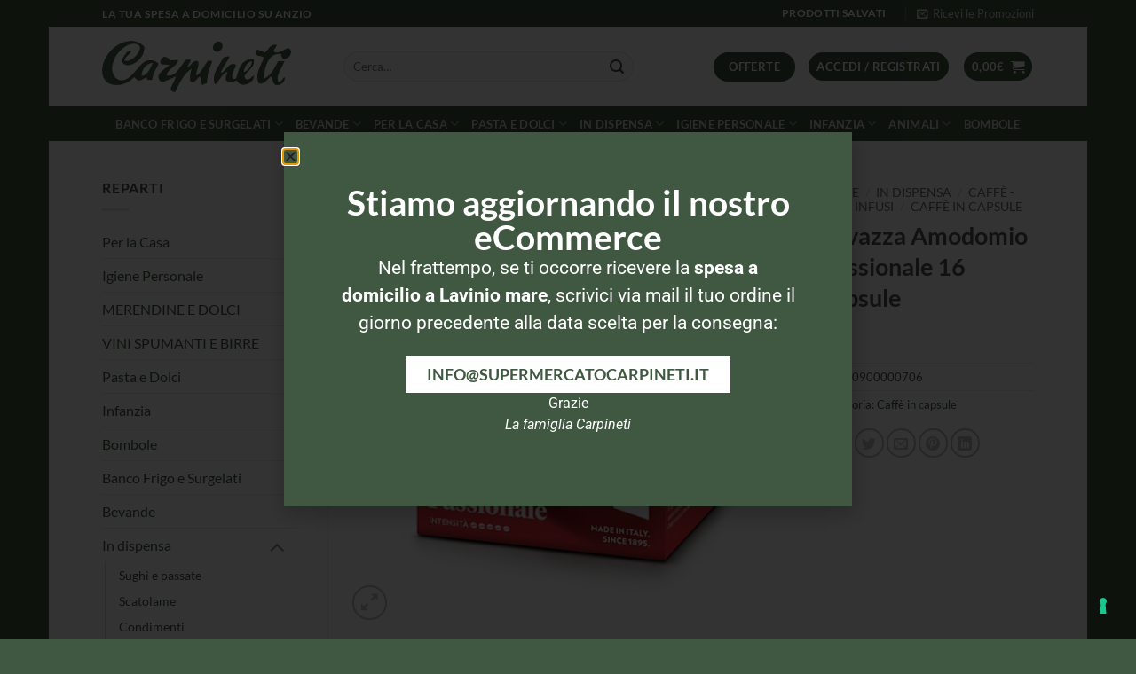

--- FILE ---
content_type: text/html; charset=UTF-8
request_url: https://www.supermercatocarpineti.it/prodotto/lavazza-cialde-amodo-mio-appass/
body_size: 39285
content:
<!DOCTYPE html>
<html lang="it-IT" class="loading-site no-js">
<head>
	<meta charset="UTF-8" />
	<link rel="profile" href="http://gmpg.org/xfn/11" />
	<link rel="pingback" href="https://www.supermercatocarpineti.it/xmlrpc.php" />

	<script>(function(html){html.className = html.className.replace(/\bno-js\b/,'js')})(document.documentElement);</script>
<meta name='robots' content='index, follow, max-image-preview:large, max-snippet:-1, max-video-preview:-1' />
	<style>img:is([sizes="auto" i], [sizes^="auto," i]) { contain-intrinsic-size: 3000px 1500px }</style>
	<meta name="viewport" content="width=device-width, initial-scale=1" />
	<!-- This site is optimized with the Yoast SEO plugin v26.3 - https://yoast.com/wordpress/plugins/seo/ -->
	<title>Lavazza Amodomio Passionale 16 capsule - Supermercato Carpineti</title>
	<meta name="description" content="Acquista Lavazza Amodomio Passionale 16 capsule su Supermercato Carpineti . Ricevi la spesa direttamente a casa tua ad Anzio! Comincia ora!" />
	<link rel="canonical" href="https://www.supermercatocarpineti.it/prodotto/lavazza-cialde-amodo-mio-appass/" />
	<meta property="og:locale" content="it_IT" />
	<meta property="og:type" content="article" />
	<meta property="og:title" content="Lavazza Amodomio Passionale 16 capsule - Supermercato Carpineti" />
	<meta property="og:description" content="Acquista Lavazza Amodomio Passionale 16 capsule su Supermercato Carpineti . Ricevi la spesa direttamente a casa tua ad Anzio! Comincia ora!" />
	<meta property="og:url" content="https://www.supermercatocarpineti.it/prodotto/lavazza-cialde-amodo-mio-appass/" />
	<meta property="og:site_name" content="Supermercato Carpineti" />
	<meta property="article:modified_time" content="2024-04-18T22:10:20+00:00" />
	<meta property="og:image" content="https://www.supermercatocarpineti.it/wp-content/uploads/Lavazza-cialde-passionale.jpg" />
	<meta property="og:image:width" content="500" />
	<meta property="og:image:height" content="500" />
	<meta property="og:image:type" content="image/jpeg" />
	<meta name="twitter:card" content="summary_large_image" />
	<script type="application/ld+json" class="yoast-schema-graph">{"@context":"https://schema.org","@graph":[{"@type":"WebPage","@id":"https://www.supermercatocarpineti.it/prodotto/lavazza-cialde-amodo-mio-appass/","url":"https://www.supermercatocarpineti.it/prodotto/lavazza-cialde-amodo-mio-appass/","name":"Lavazza Amodomio Passionale 16 capsule - Supermercato Carpineti","isPartOf":{"@id":"https://www.supermercatocarpineti.it/#website"},"primaryImageOfPage":{"@id":"https://www.supermercatocarpineti.it/prodotto/lavazza-cialde-amodo-mio-appass/#primaryimage"},"image":{"@id":"https://www.supermercatocarpineti.it/prodotto/lavazza-cialde-amodo-mio-appass/#primaryimage"},"thumbnailUrl":"https://www.supermercatocarpineti.it/wp-content/uploads/Lavazza-cialde-passionale.jpg","datePublished":"2018-02-16T11:30:41+00:00","dateModified":"2024-04-18T22:10:20+00:00","description":"Acquista Lavazza Amodomio Passionale 16 capsule su Supermercato Carpineti . Ricevi la spesa direttamente a casa tua ad Anzio! Comincia ora!","breadcrumb":{"@id":"https://www.supermercatocarpineti.it/prodotto/lavazza-cialde-amodo-mio-appass/#breadcrumb"},"inLanguage":"it-IT","potentialAction":[{"@type":"ReadAction","target":["https://www.supermercatocarpineti.it/prodotto/lavazza-cialde-amodo-mio-appass/"]}]},{"@type":"ImageObject","inLanguage":"it-IT","@id":"https://www.supermercatocarpineti.it/prodotto/lavazza-cialde-amodo-mio-appass/#primaryimage","url":"https://www.supermercatocarpineti.it/wp-content/uploads/Lavazza-cialde-passionale.jpg","contentUrl":"https://www.supermercatocarpineti.it/wp-content/uploads/Lavazza-cialde-passionale.jpg","width":500,"height":500},{"@type":"BreadcrumbList","@id":"https://www.supermercatocarpineti.it/prodotto/lavazza-cialde-amodo-mio-appass/#breadcrumb","itemListElement":[{"@type":"ListItem","position":1,"name":"Home","item":"https://www.supermercatocarpineti.it/"},{"@type":"ListItem","position":2,"name":"Shop","item":"https://www.supermercatocarpineti.it/negozio/"},{"@type":"ListItem","position":3,"name":"Lavazza Amodomio Passionale 16 capsule"}]},{"@type":"WebSite","@id":"https://www.supermercatocarpineti.it/#website","url":"https://www.supermercatocarpineti.it/","name":"Supermercato Carpineti","description":"Bottega di Famiglia dal 1951","potentialAction":[{"@type":"SearchAction","target":{"@type":"EntryPoint","urlTemplate":"https://www.supermercatocarpineti.it/?s={search_term_string}"},"query-input":{"@type":"PropertyValueSpecification","valueRequired":true,"valueName":"search_term_string"}}],"inLanguage":"it-IT"}]}</script>
	<!-- / Yoast SEO plugin. -->


<link rel='dns-prefetch' href='//cdn.iubenda.com' />
<link rel='prefetch' href='https://www.supermercatocarpineti.it/wp-content/themes/flatsome/assets/js/flatsome.js?ver=e2eddd6c228105dac048' />
<link rel='prefetch' href='https://www.supermercatocarpineti.it/wp-content/themes/flatsome/assets/js/chunk.slider.js?ver=3.20.3' />
<link rel='prefetch' href='https://www.supermercatocarpineti.it/wp-content/themes/flatsome/assets/js/chunk.popups.js?ver=3.20.3' />
<link rel='prefetch' href='https://www.supermercatocarpineti.it/wp-content/themes/flatsome/assets/js/chunk.tooltips.js?ver=3.20.3' />
<link rel='prefetch' href='https://www.supermercatocarpineti.it/wp-content/themes/flatsome/assets/js/woocommerce.js?ver=1c9be63d628ff7c3ff4c' />
<link rel="alternate" type="application/rss+xml" title="Supermercato Carpineti &raquo; Feed" href="https://www.supermercatocarpineti.it/feed/" />
<link rel="alternate" type="application/rss+xml" title="Supermercato Carpineti &raquo; Feed dei commenti" href="https://www.supermercatocarpineti.it/comments/feed/" />
<style id='wp-emoji-styles-inline-css' type='text/css'>

	img.wp-smiley, img.emoji {
		display: inline !important;
		border: none !important;
		box-shadow: none !important;
		height: 1em !important;
		width: 1em !important;
		margin: 0 0.07em !important;
		vertical-align: -0.1em !important;
		background: none !important;
		padding: 0 !important;
	}
</style>
<style id='wp-block-library-inline-css' type='text/css'>
:root{--wp-admin-theme-color:#007cba;--wp-admin-theme-color--rgb:0,124,186;--wp-admin-theme-color-darker-10:#006ba1;--wp-admin-theme-color-darker-10--rgb:0,107,161;--wp-admin-theme-color-darker-20:#005a87;--wp-admin-theme-color-darker-20--rgb:0,90,135;--wp-admin-border-width-focus:2px;--wp-block-synced-color:#7a00df;--wp-block-synced-color--rgb:122,0,223;--wp-bound-block-color:var(--wp-block-synced-color)}@media (min-resolution:192dpi){:root{--wp-admin-border-width-focus:1.5px}}.wp-element-button{cursor:pointer}:root{--wp--preset--font-size--normal:16px;--wp--preset--font-size--huge:42px}:root .has-very-light-gray-background-color{background-color:#eee}:root .has-very-dark-gray-background-color{background-color:#313131}:root .has-very-light-gray-color{color:#eee}:root .has-very-dark-gray-color{color:#313131}:root .has-vivid-green-cyan-to-vivid-cyan-blue-gradient-background{background:linear-gradient(135deg,#00d084,#0693e3)}:root .has-purple-crush-gradient-background{background:linear-gradient(135deg,#34e2e4,#4721fb 50%,#ab1dfe)}:root .has-hazy-dawn-gradient-background{background:linear-gradient(135deg,#faaca8,#dad0ec)}:root .has-subdued-olive-gradient-background{background:linear-gradient(135deg,#fafae1,#67a671)}:root .has-atomic-cream-gradient-background{background:linear-gradient(135deg,#fdd79a,#004a59)}:root .has-nightshade-gradient-background{background:linear-gradient(135deg,#330968,#31cdcf)}:root .has-midnight-gradient-background{background:linear-gradient(135deg,#020381,#2874fc)}.has-regular-font-size{font-size:1em}.has-larger-font-size{font-size:2.625em}.has-normal-font-size{font-size:var(--wp--preset--font-size--normal)}.has-huge-font-size{font-size:var(--wp--preset--font-size--huge)}.has-text-align-center{text-align:center}.has-text-align-left{text-align:left}.has-text-align-right{text-align:right}#end-resizable-editor-section{display:none}.aligncenter{clear:both}.items-justified-left{justify-content:flex-start}.items-justified-center{justify-content:center}.items-justified-right{justify-content:flex-end}.items-justified-space-between{justify-content:space-between}.screen-reader-text{border:0;clip-path:inset(50%);height:1px;margin:-1px;overflow:hidden;padding:0;position:absolute;width:1px;word-wrap:normal!important}.screen-reader-text:focus{background-color:#ddd;clip-path:none;color:#444;display:block;font-size:1em;height:auto;left:5px;line-height:normal;padding:15px 23px 14px;text-decoration:none;top:5px;width:auto;z-index:100000}html :where(.has-border-color){border-style:solid}html :where([style*=border-top-color]){border-top-style:solid}html :where([style*=border-right-color]){border-right-style:solid}html :where([style*=border-bottom-color]){border-bottom-style:solid}html :where([style*=border-left-color]){border-left-style:solid}html :where([style*=border-width]){border-style:solid}html :where([style*=border-top-width]){border-top-style:solid}html :where([style*=border-right-width]){border-right-style:solid}html :where([style*=border-bottom-width]){border-bottom-style:solid}html :where([style*=border-left-width]){border-left-style:solid}html :where(img[class*=wp-image-]){height:auto;max-width:100%}:where(figure){margin:0 0 1em}html :where(.is-position-sticky){--wp-admin--admin-bar--position-offset:var(--wp-admin--admin-bar--height,0px)}@media screen and (max-width:600px){html :where(.is-position-sticky){--wp-admin--admin-bar--position-offset:0px}}
</style>
<link rel='stylesheet' id='photoswipe-css' href='https://www.supermercatocarpineti.it/wp-content/plugins/woocommerce/assets/css/photoswipe/photoswipe.min.css?ver=10.3.5' type='text/css' media='all' />
<link rel='stylesheet' id='photoswipe-default-skin-css' href='https://www.supermercatocarpineti.it/wp-content/plugins/woocommerce/assets/css/photoswipe/default-skin/default-skin.min.css?ver=10.3.5' type='text/css' media='all' />
<style id='woocommerce-inline-inline-css' type='text/css'>
.woocommerce form .form-row .required { visibility: visible; }
</style>
<link rel='stylesheet' id='ywctm-frontend-css' href='https://www.supermercatocarpineti.it/wp-content/plugins/yith-woocommerce-catalog-mode/assets/css/frontend.min.css?ver=2.50.0' type='text/css' media='all' />
<style id='ywctm-frontend-inline-css' type='text/css'>
form.cart button.single_add_to_cart_button, .ppc-button-wrapper, .wc-ppcp-paylater-msg__container, form.cart .quantity, .widget.woocommerce.widget_shopping_cart, .cart-item.has-icon.has-dropdown{display: none !important}
</style>
<link rel='stylesheet' id='ywmmq-frontend-css' href='https://www.supermercatocarpineti.it/wp-content/plugins/yith-woocommerce-minimum-maximum-quantity-premium/assets/css/frontend.min.css?ver=1.6.9' type='text/css' media='all' />
<link rel='stylesheet' id='brands-styles-css' href='https://www.supermercatocarpineti.it/wp-content/plugins/woocommerce/assets/css/brands.css?ver=10.3.5' type='text/css' media='all' />
<link rel='stylesheet' id='elementor-frontend-css' href='https://www.supermercatocarpineti.it/wp-content/plugins/elementor/assets/css/frontend.min.css?ver=3.33.0' type='text/css' media='all' />
<link rel='stylesheet' id='widget-heading-css' href='https://www.supermercatocarpineti.it/wp-content/plugins/elementor/assets/css/widget-heading.min.css?ver=3.33.0' type='text/css' media='all' />
<link rel='stylesheet' id='e-popup-css' href='https://www.supermercatocarpineti.it/wp-content/plugins/elementor-pro/assets/css/conditionals/popup.min.css?ver=3.33.1' type='text/css' media='all' />
<link rel='stylesheet' id='elementor-post-119028-css' href='https://www.supermercatocarpineti.it/wp-content/uploads/elementor/css/post-119028.css?ver=1763009335' type='text/css' media='all' />
<link rel='stylesheet' id='elementor-post-119041-css' href='https://www.supermercatocarpineti.it/wp-content/uploads/elementor/css/post-119041.css?ver=1763009335' type='text/css' media='all' />
<link rel='stylesheet' id='ywcdd_single_product-css' href='https://www.supermercatocarpineti.it/wp-content/plugins/yith-woocommerce-delivery-date-premium/assets/css/yith_deliverydate_single_product.css?ver=2.22.0' type='text/css' media='all' />
<style id='ywcdd_single_product-inline-css' type='text/css'>
#ywcdd_info_shipping_date {
							        background:  #eff3f5;
							    }

							    #ywcdd_info_first_delivery_date {
							        background: #ffdea5
							    }
							    #ywcdd_info_shipping_date .ywcdd_shipping_icon{
							        background-image: url( https://www.supermercatocarpineti.it/wp-content/plugins/yith-woocommerce-delivery-date-premium/assets/images/truck.png );
							    }
							    #ywcdd_info_first_delivery_date .ywcdd_delivery_icon{
							        background-image: url(  https://www.supermercatocarpineti.it/wp-content/plugins/yith-woocommerce-delivery-date-premium/assets/images/clock.png);
							    }
</style>
<link rel='stylesheet' id='flatsome-main-css' href='https://www.supermercatocarpineti.it/wp-content/themes/flatsome/assets/css/flatsome.css?ver=3.20.3' type='text/css' media='all' />
<style id='flatsome-main-inline-css' type='text/css'>
@font-face {
				font-family: "fl-icons";
				font-display: block;
				src: url(https://www.supermercatocarpineti.it/wp-content/themes/flatsome/assets/css/icons/fl-icons.eot?v=3.20.3);
				src:
					url(https://www.supermercatocarpineti.it/wp-content/themes/flatsome/assets/css/icons/fl-icons.eot#iefix?v=3.20.3) format("embedded-opentype"),
					url(https://www.supermercatocarpineti.it/wp-content/themes/flatsome/assets/css/icons/fl-icons.woff2?v=3.20.3) format("woff2"),
					url(https://www.supermercatocarpineti.it/wp-content/themes/flatsome/assets/css/icons/fl-icons.ttf?v=3.20.3) format("truetype"),
					url(https://www.supermercatocarpineti.it/wp-content/themes/flatsome/assets/css/icons/fl-icons.woff?v=3.20.3) format("woff"),
					url(https://www.supermercatocarpineti.it/wp-content/themes/flatsome/assets/css/icons/fl-icons.svg?v=3.20.3#fl-icons) format("svg");
			}
</style>
<link rel='stylesheet' id='flatsome-shop-css' href='https://www.supermercatocarpineti.it/wp-content/themes/flatsome/assets/css/flatsome-shop.css?ver=3.20.3' type='text/css' media='all' />
<link rel='stylesheet' id='flatsome-style-css' href='https://www.supermercatocarpineti.it/wp-content/themes/flatsome-child/style.css?ver=3.0' type='text/css' media='all' />
<link rel='stylesheet' id='elementor-gf-local-roboto-css' href='https://www.supermercatocarpineti.it/wp-content/uploads/elementor/google-fonts/css/roboto.css?ver=1753101885' type='text/css' media='all' />
<link rel='stylesheet' id='elementor-gf-local-robotoslab-css' href='https://www.supermercatocarpineti.it/wp-content/uploads/elementor/google-fonts/css/robotoslab.css?ver=1753101890' type='text/css' media='all' />
<link rel='stylesheet' id='elementor-gf-local-lato-css' href='https://www.supermercatocarpineti.it/wp-content/uploads/elementor/google-fonts/css/lato.css?ver=1753102500' type='text/css' media='all' />

<script  type="text/javascript" class=" _iub_cs_skip" type="text/javascript" id="iubenda-head-inline-scripts-0">
/* <![CDATA[ */

var _iub = _iub || [];
_iub.csConfiguration = {"askConsentAtCookiePolicyUpdate":true,"countryDetection":true,"enableLgpd":true,"enableUspr":true,"floatingPreferencesButtonDisplay":"bottom-right","invalidateConsentWithoutLog":true,"lgpdAppliesGlobally":false,"perPurposeConsent":true,"siteId":1026797,"whitelabel":false,"cookiePolicyId":16942766,"lang":"it", "banner":{ "acceptButtonCaptionColor":"#FFFFFF","acceptButtonColor":"#0A513C","acceptButtonDisplay":true,"backgroundColor":"#F5FEFB","closeButtonDisplay":false,"customizeButtonCaptionColor":"#0A513C","customizeButtonColor":"#DDEDE8","customizeButtonDisplay":true,"explicitWithdrawal":true,"listPurposes":true,"position":"bottom","rejectButtonCaptionColor":"#FFFFFF","rejectButtonColor":"#0A513C","rejectButtonDisplay":true,"theme":"mint-neutral","textColor":"#262626" }};
/* ]]> */
</script>
<script  type="text/javascript" src="//cdn.iubenda.com/cs/gpp/stub.js" class=" _iub_cs_skip" type="text/javascript" src="//cdn.iubenda.com/cs/gpp/stub.js?ver=3.12.4" id="iubenda-head-scripts-0-js"></script>
<script  type="text/javascript" src="//cdn.iubenda.com/cs/iubenda_cs.js" charset="UTF-8" async="async" class=" _iub_cs_skip" type="text/javascript" src="//cdn.iubenda.com/cs/iubenda_cs.js?ver=3.12.4" id="iubenda-head-scripts-1-js"></script>
<script type="text/javascript" src="https://www.supermercatocarpineti.it/wp-includes/js/jquery/jquery.min.js?ver=3.7.1" id="jquery-core-js"></script>
<script type="text/javascript" src="https://www.supermercatocarpineti.it/wp-includes/js/jquery/jquery-migrate.min.js?ver=3.4.1" id="jquery-migrate-js"></script>
<script type="text/javascript" src="https://www.supermercatocarpineti.it/wp-content/plugins/woocommerce/assets/js/jquery-blockui/jquery.blockUI.min.js?ver=2.7.0-wc.10.3.5" id="wc-jquery-blockui-js" data-wp-strategy="defer"></script>
<script type="text/javascript" id="wc-add-to-cart-js-extra">
/* <![CDATA[ */
var wc_add_to_cart_params = {"ajax_url":"\/wp-admin\/admin-ajax.php","wc_ajax_url":"\/?wc-ajax=%%endpoint%%","i18n_view_cart":"Visualizza carrello","cart_url":"https:\/\/www.supermercatocarpineti.it\/carrello\/","is_cart":"","cart_redirect_after_add":"no"};
/* ]]> */
</script>
<script type="text/javascript" src="https://www.supermercatocarpineti.it/wp-content/plugins/woocommerce/assets/js/frontend/add-to-cart.min.js?ver=10.3.5" id="wc-add-to-cart-js" defer="defer" data-wp-strategy="defer"></script>
<script type="text/javascript" src="https://www.supermercatocarpineti.it/wp-content/plugins/woocommerce/assets/js/photoswipe/photoswipe.min.js?ver=4.1.1-wc.10.3.5" id="wc-photoswipe-js" defer="defer" data-wp-strategy="defer"></script>
<script type="text/javascript" src="https://www.supermercatocarpineti.it/wp-content/plugins/woocommerce/assets/js/photoswipe/photoswipe-ui-default.min.js?ver=4.1.1-wc.10.3.5" id="wc-photoswipe-ui-default-js" defer="defer" data-wp-strategy="defer"></script>
<script type="text/javascript" id="wc-single-product-js-extra">
/* <![CDATA[ */
var wc_single_product_params = {"i18n_required_rating_text":"Seleziona una valutazione","i18n_rating_options":["1 stella su 5","2 stelle su 5","3 stelle su 5","4 stelle su 5","5 stelle su 5"],"i18n_product_gallery_trigger_text":"Visualizza la galleria di immagini a schermo intero","review_rating_required":"yes","flexslider":{"rtl":false,"animation":"slide","smoothHeight":true,"directionNav":false,"controlNav":"thumbnails","slideshow":false,"animationSpeed":500,"animationLoop":false,"allowOneSlide":false},"zoom_enabled":"","zoom_options":[],"photoswipe_enabled":"1","photoswipe_options":{"shareEl":false,"closeOnScroll":false,"history":false,"hideAnimationDuration":0,"showAnimationDuration":0},"flexslider_enabled":""};
/* ]]> */
</script>
<script type="text/javascript" src="https://www.supermercatocarpineti.it/wp-content/plugins/woocommerce/assets/js/frontend/single-product.min.js?ver=10.3.5" id="wc-single-product-js" defer="defer" data-wp-strategy="defer"></script>
<script type="text/javascript" src="https://www.supermercatocarpineti.it/wp-content/plugins/woocommerce/assets/js/js-cookie/js.cookie.min.js?ver=2.1.4-wc.10.3.5" id="wc-js-cookie-js" data-wp-strategy="defer"></script>
<link rel="https://api.w.org/" href="https://www.supermercatocarpineti.it/wp-json/" /><link rel="alternate" title="JSON" type="application/json" href="https://www.supermercatocarpineti.it/wp-json/wp/v2/product/5178" /><link rel="EditURI" type="application/rsd+xml" title="RSD" href="https://www.supermercatocarpineti.it/xmlrpc.php?rsd" />
<meta name="generator" content="WordPress 6.8.3" />
<meta name="generator" content="WooCommerce 10.3.5" />
<link rel='shortlink' href='https://www.supermercatocarpineti.it/?p=5178' />
<link rel="alternate" title="oEmbed (JSON)" type="application/json+oembed" href="https://www.supermercatocarpineti.it/wp-json/oembed/1.0/embed?url=https%3A%2F%2Fwww.supermercatocarpineti.it%2Fprodotto%2Flavazza-cialde-amodo-mio-appass%2F" />
<link rel="alternate" title="oEmbed (XML)" type="text/xml+oembed" href="https://www.supermercatocarpineti.it/wp-json/oembed/1.0/embed?url=https%3A%2F%2Fwww.supermercatocarpineti.it%2Fprodotto%2Flavazza-cialde-amodo-mio-appass%2F&#038;format=xml" />
<!-- Google tag (gtag.js) -->
<script async src="https://www.googletagmanager.com/gtag/js?id=G-8C5MD65B3J"></script>
<script>
  window.dataLayer = window.dataLayer || [];
  function gtag(){dataLayer.push(arguments);}
  gtag('js', new Date());

  gtag('config', 'G-8C5MD65B3J');
</script>

<!-- Hotjar Tracking Code for https://www.supermercatocarpineti.it
<script>
    (function(h,o,t,j,a,r){
        h.hj=h.hj||function(){(h.hj.q=h.hj.q||[]).push(arguments)};
        h._hjSettings={hjid:1025696,hjsv:6};
        a=o.getElementsByTagName('head')[0];
        r=o.createElement('script');r.async=1;
        r.src=t+h._hjSettings.hjid+j+h._hjSettings.hjsv;
        a.appendChild(r);
    })(window,document,'https://static.hotjar.com/c/hotjar-','.js?sv=');
</script> -->	<noscript><style>.woocommerce-product-gallery{ opacity: 1 !important; }</style></noscript>
	<meta name="generator" content="Elementor 3.33.0; features: e_font_icon_svg, additional_custom_breakpoints; settings: css_print_method-external, google_font-enabled, font_display-swap">
			<style>
				.e-con.e-parent:nth-of-type(n+4):not(.e-lazyloaded):not(.e-no-lazyload),
				.e-con.e-parent:nth-of-type(n+4):not(.e-lazyloaded):not(.e-no-lazyload) * {
					background-image: none !important;
				}
				@media screen and (max-height: 1024px) {
					.e-con.e-parent:nth-of-type(n+3):not(.e-lazyloaded):not(.e-no-lazyload),
					.e-con.e-parent:nth-of-type(n+3):not(.e-lazyloaded):not(.e-no-lazyload) * {
						background-image: none !important;
					}
				}
				@media screen and (max-height: 640px) {
					.e-con.e-parent:nth-of-type(n+2):not(.e-lazyloaded):not(.e-no-lazyload),
					.e-con.e-parent:nth-of-type(n+2):not(.e-lazyloaded):not(.e-no-lazyload) * {
						background-image: none !important;
					}
				}
			</style>
			<link rel="icon" href="https://www.supermercatocarpineti.it/wp-content/uploads/cropped-favicon-bianca-carpineti-32x32.png" sizes="32x32" />
<link rel="icon" href="https://www.supermercatocarpineti.it/wp-content/uploads/cropped-favicon-bianca-carpineti-192x192.png" sizes="192x192" />
<link rel="apple-touch-icon" href="https://www.supermercatocarpineti.it/wp-content/uploads/cropped-favicon-bianca-carpineti-180x180.png" />
<meta name="msapplication-TileImage" content="https://www.supermercatocarpineti.it/wp-content/uploads/cropped-favicon-bianca-carpineti-270x270.png" />
<style id="custom-css" type="text/css">:root {--primary-color: #405841;--fs-color-primary: #405841;--fs-color-secondary: #eaa800;--fs-color-success: #627D47;--fs-color-alert: #b20000;--fs-color-base: #4a4a4a;--fs-experimental-link-color: #405841;--fs-experimental-link-color-hover: #111;}.tooltipster-base {--tooltip-color: #fff;--tooltip-bg-color: #000;}.off-canvas-right .mfp-content, .off-canvas-left .mfp-content {--drawer-width: 300px;}.off-canvas .mfp-content.off-canvas-cart {--drawer-width: 360px;}html{background-color:#405841!important;}.header-main{height: 90px}#logo img{max-height: 90px}#logo{width:242px;}#logo img{padding:16px 0;}.stuck #logo img{padding:4px 0;}.header-bottom{min-height: 39px}.header-top{min-height: 30px}.transparent .header-main{height: 90px}.transparent #logo img{max-height: 90px}.has-transparent + .page-title:first-of-type,.has-transparent + #main > .page-title,.has-transparent + #main > div > .page-title,.has-transparent + #main .page-header-wrapper:first-of-type .page-title{padding-top: 170px;}.header.show-on-scroll,.stuck .header-main{height:48px!important}.stuck #logo img{max-height: 48px!important}.search-form{ width: 79%;}.header-bottom {background-color: #405841}.stuck .header-main .nav > li > a{line-height: 20px }.header-bottom-nav > li > a{line-height: 14px }@media (max-width: 549px) {.header-main{height: 70px}#logo img{max-height: 70px}}.nav-dropdown{border-radius:3px}.nav-dropdown{font-size:100%}body{font-family: Lato, sans-serif;}body {font-weight: 400;font-style: normal;}.nav > li > a {font-family: Lato, sans-serif;}.mobile-sidebar-levels-2 .nav > li > ul > li > a {font-family: Lato, sans-serif;}.nav > li > a,.mobile-sidebar-levels-2 .nav > li > ul > li > a {font-weight: 700;font-style: normal;}h1,h2,h3,h4,h5,h6,.heading-font, .off-canvas-center .nav-sidebar.nav-vertical > li > a{font-family: Lato, sans-serif;}h1,h2,h3,h4,h5,h6,.heading-font,.banner h1,.banner h2 {font-weight: 700;font-style: normal;}.alt-font{font-family: "Dancing Script", sans-serif;}.has-equal-box-heights .box-image {padding-top: 100%;}.shop-page-title.featured-title .title-bg{ background-image: url(https://www.supermercatocarpineti.it/wp-content/uploads/Lavazza-cialde-passionale.jpg)!important;}@media screen and (min-width: 550px){.products .box-vertical .box-image{min-width: 247px!important;width: 247px!important;}}.footer-1{background-color: #f9f9f9}.footer-2{background-color: #777777}button[name='update_cart'] { display: none; }.nav-vertical-fly-out > li + li {border-top-width: 1px; border-top-style: solid;}.label-new.menu-item > a:after{content:"Nuovo";}.label-hot.menu-item > a:after{content:"Popolare";}.label-sale.menu-item > a:after{content:"Offerta";}.label-popular.menu-item > a:after{content:"Popolare";}</style>		<style type="text/css" id="wp-custom-css">
			/* MOMENTANEO */
.price, .badge-container {DISPLAY:none!important}

		</style>
		<style id="kirki-inline-styles">/* latin-ext */
@font-face {
  font-family: 'Lato';
  font-style: normal;
  font-weight: 400;
  font-display: swap;
  src: url(https://www.supermercatocarpineti.it/wp-content/fonts/lato/S6uyw4BMUTPHjxAwXjeu.woff2) format('woff2');
  unicode-range: U+0100-02BA, U+02BD-02C5, U+02C7-02CC, U+02CE-02D7, U+02DD-02FF, U+0304, U+0308, U+0329, U+1D00-1DBF, U+1E00-1E9F, U+1EF2-1EFF, U+2020, U+20A0-20AB, U+20AD-20C0, U+2113, U+2C60-2C7F, U+A720-A7FF;
}
/* latin */
@font-face {
  font-family: 'Lato';
  font-style: normal;
  font-weight: 400;
  font-display: swap;
  src: url(https://www.supermercatocarpineti.it/wp-content/fonts/lato/S6uyw4BMUTPHjx4wXg.woff2) format('woff2');
  unicode-range: U+0000-00FF, U+0131, U+0152-0153, U+02BB-02BC, U+02C6, U+02DA, U+02DC, U+0304, U+0308, U+0329, U+2000-206F, U+20AC, U+2122, U+2191, U+2193, U+2212, U+2215, U+FEFF, U+FFFD;
}
/* latin-ext */
@font-face {
  font-family: 'Lato';
  font-style: normal;
  font-weight: 700;
  font-display: swap;
  src: url(https://www.supermercatocarpineti.it/wp-content/fonts/lato/S6u9w4BMUTPHh6UVSwaPGR_p.woff2) format('woff2');
  unicode-range: U+0100-02BA, U+02BD-02C5, U+02C7-02CC, U+02CE-02D7, U+02DD-02FF, U+0304, U+0308, U+0329, U+1D00-1DBF, U+1E00-1E9F, U+1EF2-1EFF, U+2020, U+20A0-20AB, U+20AD-20C0, U+2113, U+2C60-2C7F, U+A720-A7FF;
}
/* latin */
@font-face {
  font-family: 'Lato';
  font-style: normal;
  font-weight: 700;
  font-display: swap;
  src: url(https://www.supermercatocarpineti.it/wp-content/fonts/lato/S6u9w4BMUTPHh6UVSwiPGQ.woff2) format('woff2');
  unicode-range: U+0000-00FF, U+0131, U+0152-0153, U+02BB-02BC, U+02C6, U+02DA, U+02DC, U+0304, U+0308, U+0329, U+2000-206F, U+20AC, U+2122, U+2191, U+2193, U+2212, U+2215, U+FEFF, U+FFFD;
}/* vietnamese */
@font-face {
  font-family: 'Dancing Script';
  font-style: normal;
  font-weight: 400;
  font-display: swap;
  src: url(https://www.supermercatocarpineti.it/wp-content/fonts/dancing-script/If2cXTr6YS-zF4S-kcSWSVi_sxjsohD9F50Ruu7BMSo3Rep8ltA.woff2) format('woff2');
  unicode-range: U+0102-0103, U+0110-0111, U+0128-0129, U+0168-0169, U+01A0-01A1, U+01AF-01B0, U+0300-0301, U+0303-0304, U+0308-0309, U+0323, U+0329, U+1EA0-1EF9, U+20AB;
}
/* latin-ext */
@font-face {
  font-family: 'Dancing Script';
  font-style: normal;
  font-weight: 400;
  font-display: swap;
  src: url(https://www.supermercatocarpineti.it/wp-content/fonts/dancing-script/If2cXTr6YS-zF4S-kcSWSVi_sxjsohD9F50Ruu7BMSo3ROp8ltA.woff2) format('woff2');
  unicode-range: U+0100-02BA, U+02BD-02C5, U+02C7-02CC, U+02CE-02D7, U+02DD-02FF, U+0304, U+0308, U+0329, U+1D00-1DBF, U+1E00-1E9F, U+1EF2-1EFF, U+2020, U+20A0-20AB, U+20AD-20C0, U+2113, U+2C60-2C7F, U+A720-A7FF;
}
/* latin */
@font-face {
  font-family: 'Dancing Script';
  font-style: normal;
  font-weight: 400;
  font-display: swap;
  src: url(https://www.supermercatocarpineti.it/wp-content/fonts/dancing-script/If2cXTr6YS-zF4S-kcSWSVi_sxjsohD9F50Ruu7BMSo3Sup8.woff2) format('woff2');
  unicode-range: U+0000-00FF, U+0131, U+0152-0153, U+02BB-02BC, U+02C6, U+02DA, U+02DC, U+0304, U+0308, U+0329, U+2000-206F, U+20AC, U+2122, U+2191, U+2193, U+2212, U+2215, U+FEFF, U+FFFD;
}</style><meta name="generator" content="WP Rocket 3.20.1.2" data-wpr-features="wpr_desktop" /></head>

<body class="wp-singular product-template-default single single-product postid-5178 wp-theme-flatsome wp-child-theme-flatsome-child theme-flatsome woocommerce woocommerce-page woocommerce-no-js boxed lightbox nav-dropdown-has-shadow nav-dropdown-has-border elementor-default elementor-kit-119028">


<a class="skip-link screen-reader-text" href="#main">Salta ai contenuti</a>

<div data-rocket-location-hash="99bb46786fd5bd31bcd7bdc067ad247a" id="wrapper">

	
	<header data-rocket-location-hash="8d5d17ba7abc0dcc3c63359135f0d0e8" id="header" class="header has-sticky sticky-fade">
		<div data-rocket-location-hash="d53b06ca13945ed03e70ba4a94347bcf" class="header-wrapper">
			<div id="top-bar" class="header-top hide-for-sticky nav-dark">
    <div class="flex-row container">
      <div class="flex-col hide-for-medium flex-left">
          <ul class="nav nav-left medium-nav-center nav-small  nav-divided">
              <li class="html custom html_topbar_left"><strong class="uppercase">La tua spesa a domicilio su anzio</strong></li>          </ul>
      </div>

      <div class="flex-col hide-for-medium flex-center">
          <ul class="nav nav-center nav-small  nav-divided">
                        </ul>
      </div>

      <div class="flex-col hide-for-medium flex-right">
         <ul class="nav top-bar-nav nav-right nav-small  nav-divided">
              <li class="html header-button-2">
	<div class="header-button">
		<a href="https://www.supermercatocarpineti.it/saveforlater/" class="button primary" style="border-radius:99px;">
		<span>Prodotti Salvati</span>
	</a>
	</div>
</li>
<li class="header-newsletter-item has-icon">

<a href="#header-newsletter-signup" class="tooltip is-small" role="button" title="Ricevi le Promozioni" aria-label="Ricevi le Promozioni" aria-expanded="false" aria-haspopup="dialog" aria-controls="header-newsletter-signup" data-flatsome-role-button>

      <i class="icon-envelop" aria-hidden="true"></i>  
      <span class="header-newsletter-title hide-for-medium">
      Ricevi le Promozioni    </span>
  </a>
	<div id="header-newsletter-signup"
	     class="lightbox-by-id lightbox-content mfp-hide lightbox-white "
	     style="max-width:700px ;padding:0px">
		
  <div class="banner has-hover" id="banner-792887291">
          <div class="banner-inner fill">
        <div class="banner-bg fill" >
            <img fetchpriority="high" width="1020" height="510" src="https://www.supermercatocarpineti.it/wp-content/uploads/newsletter-bg-1024x512.jpg" class="bg attachment-large size-large" alt="" decoding="async" />                        <div class="overlay"></div>            
                    </div>
		
        <div class="banner-layers container">
            <div class="fill banner-link"></div>            

   <div id="text-box-1189096543" class="text-box banner-layer x50 md-x50 lg-x50 y50 md-y50 lg-y50 res-text">
                                <div class="text-box-content text dark">
              
              <div class="text-inner text-center">
                  

	<div id="gap-495182521" class="gap-element clearfix" style="display:block; height:auto;">
		
<style>
#gap-495182521 {
  padding-top: 20px;
}
</style>
	</div>
	

<h3 class="uppercase"><b>Ricevi le offerte</b></h3>
<p>Iscriviti alla newsletter per ricevere le offerte del voltantino.</p>

<div class="wpcf7 no-js" id="wpcf7-f9716-o1" lang="it-IT" dir="ltr" data-wpcf7-id="9716">
<div class="screen-reader-response"><p role="status" aria-live="polite" aria-atomic="true"></p> <ul></ul></div>
<form action="/prodotto/lavazza-cialde-amodo-mio-appass/#wpcf7-f9716-o1" method="post" class="wpcf7-form init" aria-label="Modulo di contatto" novalidate="novalidate" data-status="init">
<fieldset class="hidden-fields-container"><input type="hidden" name="_wpcf7" value="9716" /><input type="hidden" name="_wpcf7_version" value="6.1.3" /><input type="hidden" name="_wpcf7_locale" value="it_IT" /><input type="hidden" name="_wpcf7_unit_tag" value="wpcf7-f9716-o1" /><input type="hidden" name="_wpcf7_container_post" value="0" /><input type="hidden" name="_wpcf7_posted_data_hash" value="" />
</fieldset>
<p><label><span class="wpcf7-form-control-wrap" data-name="your-email"><input size="40" maxlength="400" class="wpcf7-form-control wpcf7-email wpcf7-validates-as-required wpcf7-text wpcf7-validates-as-email" aria-required="true" aria-invalid="false" value="" type="email" name="your-email" /></span> </label><span class="wpcf7-form-control-wrap" data-name="acceptance-38"><span class="wpcf7-form-control wpcf7-acceptance"><span class="wpcf7-list-item"><label><input type="checkbox" name="acceptance-38" value="1" aria-invalid="false" /><span class="wpcf7-list-item-label">Accetto il <a href="https://www.supermercatocarpineti.it/trattamento-dei-dati/">trattamento dei dati personali</a></span></label></span></span></span>
</p>
<p>[recaptcha]<br />
<div class="cf7-cf-turnstile" style="margin-top: 0px; margin-bottom: -15px;"> <div id="cf-turnstile-cf7-60721683" class="cf-turnstile" data-sitekey="0x4AAAAAAAZ0oY2DUx9_hioz" data-theme="light" data-language="auto" data-size="" data-retry="auto" data-retry-interval="1000" data-action="contact-form-7" data-appearance="always"></div> <script>document.addEventListener("DOMContentLoaded", function() { setTimeout(function(){ var e=document.getElementById("cf-turnstile-cf7-60721683"); e&&!e.innerHTML.trim()&&(turnstile.remove("#cf-turnstile-cf7-60721683"), turnstile.render("#cf-turnstile-cf7-60721683", {sitekey:"0x4AAAAAAAZ0oY2DUx9_hioz"})); }, 0); });</script> <br class="cf-turnstile-br cf-turnstile-br-cf7-60721683"> <script>document.addEventListener("DOMContentLoaded",function(){document.querySelectorAll('.wpcf7-form').forEach(function(e){e.addEventListener('submit',function(){if(document.getElementById('cf-turnstile-cf7-60721683')){setTimeout(function(){turnstile.reset('#cf-turnstile-cf7-60721683');},1000)}})})});</script> </div><br/><input class="wpcf7-form-control wpcf7-submit has-spinner" type="submit" value="Invia" />
</p><div class="wpcf7-response-output" aria-hidden="true"></div>
</form>
</div>



              </div>
           </div>
                            
<style>
#text-box-1189096543 {
  width: 60%;
}
#text-box-1189096543 .text-box-content {
  font-size: 100%;
}
</style>
    </div>
 

        </div>
      </div>

            
<style>
#banner-792887291 {
  padding-top: 327px;
}
#banner-792887291 .overlay {
  background-color: rgba(0, 0, 0, 0.69);
}
@media (min-width:550px) {
  #banner-792887291 .overlay {
    background-color: rgba(0, 0, 0, 0.5);
  }
}
</style>
  </div>

	</div>
	
	</li>
          </ul>
      </div>

            <div class="flex-col show-for-medium flex-grow">
          <ul class="nav nav-center nav-small mobile-nav  nav-divided">
              <li class="html custom html_topbar_left"><strong class="uppercase">La tua spesa a domicilio su anzio</strong></li>          </ul>
      </div>
      
    </div>
</div>
<div id="masthead" class="header-main hide-for-sticky">
      <div class="header-inner flex-row container logo-left medium-logo-left" role="navigation">

          <!-- Logo -->
          <div id="logo" class="flex-col logo">
            
<!-- Header logo -->
<a href="https://www.supermercatocarpineti.it/" title="Supermercato Carpineti - Bottega di Famiglia dal 1951" rel="home">
		<img width="330" height="90" src="https://www.supermercatocarpineti.it/wp-content/uploads/2018/02/carpineti-logo.png" class="header_logo header-logo" alt="Supermercato Carpineti"/><img loading="lazy"  width="330" height="90" src="https://www.supermercatocarpineti.it/wp-content/uploads/2018/02/carpineti-logo.png" class="header-logo-dark" alt="Supermercato Carpineti"/></a>
          </div>

          <!-- Mobile Left Elements -->
          <div class="flex-col show-for-medium flex-left">
            <ul class="mobile-nav nav nav-left ">
                          </ul>
          </div>

          <!-- Left Elements -->
          <div class="flex-col hide-for-medium flex-left
            flex-grow">
            <ul class="header-nav header-nav-main nav nav-left  nav-uppercase" >
              <li class="header-search-form search-form html relative has-icon">
	<div class="header-search-form-wrapper">
		<div class="searchform-wrapper ux-search-box relative form-flat is-normal"><form role="search" method="get" class="searchform" action="https://www.supermercatocarpineti.it/">
	<div class="flex-row relative">
						<div class="flex-col flex-grow">
			<label class="screen-reader-text" for="woocommerce-product-search-field-0">Cerca:</label>
			<input type="search" id="woocommerce-product-search-field-0" class="search-field mb-0" placeholder="Cerca&hellip;" value="" name="s" />
			<input type="hidden" name="post_type" value="product" />
					</div>
		<div class="flex-col">
			<button type="submit" value="Cerca" class="ux-search-submit submit-button secondary button  icon mb-0" aria-label="Invia">
				<i class="icon-search" aria-hidden="true"></i>			</button>
		</div>
	</div>
	<div class="live-search-results text-left z-top"></div>
</form>
</div>	</div>
</li>
            </ul>
          </div>

          <!-- Right Elements -->
          <div class="flex-col hide-for-medium flex-right">
            <ul class="header-nav header-nav-main nav nav-right  nav-uppercase">
              <li class="html header-button-1">
	<div class="header-button">
		<a href="https://www.supermercatocarpineti.it/offerte-volantino/" class="button primary" style="border-radius:99px;">
		<span>OFFERTE</span>
	</a>
	</div>
</li>

<li class="account-item has-icon">
<div class="header-button">
	<a href="https://www.supermercatocarpineti.it/mio-account/" class="nav-top-link nav-top-not-logged-in icon primary button circle is-small icon primary button circle is-small" title="Accedi">
					<span>
			Accedi / Registrati			</span>
				</a>


</div>

</li>
<li class="cart-item has-icon">
<div class="header-button">
<a href="https://www.supermercatocarpineti.it/carrello/" class="header-cart-link nav-top-link icon primary button circle is-small" title="Carrello" aria-label="Visualizza carrello">

<span class="header-cart-title">
          <span class="cart-price"><span class="woocommerce-Price-amount amount"><bdi>0,00<span class="woocommerce-Price-currencySymbol">&euro;</span></bdi></span></span>
  </span>

    <i class="icon-shopping-cart" aria-hidden="true" data-icon-label="0"></i>  </a>
</div>

</li>
            </ul>
          </div>

          <!-- Mobile Right Elements -->
          <div class="flex-col show-for-medium flex-right">
            <ul class="mobile-nav nav nav-right ">
              <li class="html header-button-1">
	<div class="header-button">
		<a href="https://www.supermercatocarpineti.it/offerte-volantino/" class="button primary" style="border-radius:99px;">
		<span>OFFERTE</span>
	</a>
	</div>
</li>
<li class="nav-icon has-icon">
	<div class="header-button">		<a href="#" class="icon primary button circle is-small" data-open="#main-menu" data-pos="left" data-bg="main-menu-overlay" role="button" aria-label="Menu" aria-controls="main-menu" aria-expanded="false" aria-haspopup="dialog" data-flatsome-role-button>
			<i class="icon-menu" aria-hidden="true"></i>					</a>
	 </div> </li>
            </ul>
          </div>

      </div>

            <div class="container"><div class="top-divider full-width"></div></div>
      </div>
<div id="wide-nav" class="header-bottom wide-nav nav-dark flex-has-center">
    <div class="flex-row container">

            
                        <div class="flex-col hide-for-medium flex-center">
                <ul class="nav header-nav header-bottom-nav nav-center  nav-uppercase">
                    <li id="menu-item-9461" class="menu-item menu-item-type-taxonomy menu-item-object-product_cat menu-item-has-children menu-item-9461 menu-item-design-default has-dropdown"><a href="https://www.supermercatocarpineti.it/categoria-prodotto/banco-frigo-e-surgelati/" class="nav-top-link" aria-expanded="false" aria-haspopup="menu">Banco Frigo e Surgelati<i class="icon-angle-down" aria-hidden="true"></i></a>
<ul class="sub-menu nav-dropdown nav-dropdown-bold">
	<li id="menu-item-11064" class="menu-item menu-item-type-taxonomy menu-item-object-product_cat menu-item-11064"><a href="https://www.supermercatocarpineti.it/categoria-prodotto/banco-frigo-e-surgelati/carne-e-salumi-confezionati/">Carne e salumi confezionati</a></li>
	<li id="menu-item-9462" class="menu-item menu-item-type-taxonomy menu-item-object-product_cat menu-item-9462"><a href="https://www.supermercatocarpineti.it/categoria-prodotto/banco-frigo-e-surgelati/carne-surgelata/">Carne Surgelata</a></li>
	<li id="menu-item-10158" class="menu-item menu-item-type-taxonomy menu-item-object-product_cat menu-item-10158"><a href="https://www.supermercatocarpineti.it/categoria-prodotto/banco-frigo-e-surgelati/formaggi/">Formaggi</a></li>
	<li id="menu-item-113480" class="menu-item menu-item-type-taxonomy menu-item-object-product_cat menu-item-113480"><a href="https://www.supermercatocarpineti.it/categoria-prodotto/banco-frigo-e-surgelati/gelati/">Gelati</a></li>
	<li id="menu-item-10159" class="menu-item menu-item-type-taxonomy menu-item-object-product_cat menu-item-10159"><a href="https://www.supermercatocarpineti.it/categoria-prodotto/banco-frigo-e-surgelati/latte/">Latte, Panna e Burro</a></li>
	<li id="menu-item-10172" class="menu-item menu-item-type-taxonomy menu-item-object-product_cat menu-item-10172"><a href="https://www.supermercatocarpineti.it/categoria-prodotto/banco-frigo-e-surgelati/minestroni-e-zuppe/">Minestroni e Zuppe</a></li>
	<li id="menu-item-10173" class="menu-item menu-item-type-taxonomy menu-item-object-product_cat menu-item-10173"><a href="https://www.supermercatocarpineti.it/categoria-prodotto/banco-frigo-e-surgelati/patate-surgelate/">Patate surgelate</a></li>
	<li id="menu-item-10169" class="menu-item menu-item-type-taxonomy menu-item-object-product_cat menu-item-10169"><a href="https://www.supermercatocarpineti.it/categoria-prodotto/banco-frigo-e-surgelati/pesce-surgelato/">Pesce surgelato</a></li>
	<li id="menu-item-10170" class="menu-item menu-item-type-taxonomy menu-item-object-product_cat menu-item-10170"><a href="https://www.supermercatocarpineti.it/categoria-prodotto/banco-frigo-e-surgelati/piatti-pronti/">Piatti pronti</a></li>
	<li id="menu-item-9879" class="menu-item menu-item-type-taxonomy menu-item-object-product_cat menu-item-9879"><a href="https://www.supermercatocarpineti.it/categoria-prodotto/banco-frigo-e-surgelati/uova/">Uova</a></li>
	<li id="menu-item-10171" class="menu-item menu-item-type-taxonomy menu-item-object-product_cat menu-item-10171"><a href="https://www.supermercatocarpineti.it/categoria-prodotto/banco-frigo-e-surgelati/verdure-surgelate/">Verdure surgelate</a></li>
</ul>
</li>
<li id="menu-item-9463" class="menu-item menu-item-type-taxonomy menu-item-object-product_cat menu-item-has-children menu-item-9463 menu-item-design-default has-dropdown"><a href="https://www.supermercatocarpineti.it/categoria-prodotto/bevande-alcolici-acqua/" class="nav-top-link" aria-expanded="false" aria-haspopup="menu">Bevande<i class="icon-angle-down" aria-hidden="true"></i></a>
<ul class="sub-menu nav-dropdown nav-dropdown-bold">
	<li id="menu-item-9464" class="menu-item menu-item-type-taxonomy menu-item-object-product_cat menu-item-9464"><a href="https://www.supermercatocarpineti.it/categoria-prodotto/bevande-alcolici-acqua/acqua-gassata-effervescente/">Acqua gassata/effervescente</a></li>
	<li id="menu-item-9465" class="menu-item menu-item-type-taxonomy menu-item-object-product_cat menu-item-9465"><a href="https://www.supermercatocarpineti.it/categoria-prodotto/bevande-alcolici-acqua/acqua-naturale/">Acqua naturale</a></li>
	<li id="menu-item-10198" class="menu-item menu-item-type-taxonomy menu-item-object-product_cat menu-item-10198"><a href="https://www.supermercatocarpineti.it/categoria-prodotto/bevande-alcolici-acqua/liquori-bevande-alcolici-acqua/">Amari e Liquori</a></li>
	<li id="menu-item-9467" class="menu-item menu-item-type-taxonomy menu-item-object-product_cat menu-item-9467"><a href="https://www.supermercatocarpineti.it/categoria-prodotto/bevande-alcolici-acqua/aperitivi/">Aperitivi</a></li>
	<li id="menu-item-9468" class="menu-item menu-item-type-taxonomy menu-item-object-product_cat menu-item-9468"><a href="https://www.supermercatocarpineti.it/categoria-prodotto/bevande-alcolici-acqua/bibite/">Bibite</a></li>
	<li id="menu-item-9469" class="menu-item menu-item-type-taxonomy menu-item-object-product_cat menu-item-9469"><a href="https://www.supermercatocarpineti.it/categoria-prodotto/bevande-alcolici-acqua/birra/">Birra</a></li>
	<li id="menu-item-10201" class="menu-item menu-item-type-taxonomy menu-item-object-product_cat menu-item-10201"><a href="https://www.supermercatocarpineti.it/categoria-prodotto/bevande-alcolici-acqua/amari-e-distillati/">Distillati</a></li>
	<li id="menu-item-11381" class="menu-item menu-item-type-taxonomy menu-item-object-product_cat menu-item-11381"><a href="https://www.supermercatocarpineti.it/categoria-prodotto/bevande-alcolici-acqua/sciroppi/">Sciroppi</a></li>
	<li id="menu-item-9925" class="menu-item menu-item-type-taxonomy menu-item-object-product_cat menu-item-9925"><a href="https://www.supermercatocarpineti.it/categoria-prodotto/bevande-alcolici-acqua/spumanti-prosecchi-champagne/">Spumanti Prosecchi Champagne</a></li>
	<li id="menu-item-9993" class="menu-item menu-item-type-taxonomy menu-item-object-product_cat menu-item-9993"><a href="https://www.supermercatocarpineti.it/categoria-prodotto/bevande-alcolici-acqua/succhi-di-frutta/">Succhi di frutta</a></li>
	<li id="menu-item-11014" class="menu-item menu-item-type-taxonomy menu-item-object-product_cat menu-item-11014"><a href="https://www.supermercatocarpineti.it/categoria-prodotto/bevande-alcolici-acqua/vino-bianco/">Vino Bianco</a></li>
	<li id="menu-item-113750" class="menu-item menu-item-type-taxonomy menu-item-object-product_cat menu-item-113750"><a href="https://www.supermercatocarpineti.it/categoria-prodotto/bevande-alcolici-acqua/vini-rosati/">Vini Rosati</a></li>
	<li id="menu-item-11107" class="menu-item menu-item-type-taxonomy menu-item-object-product_cat menu-item-11107"><a href="https://www.supermercatocarpineti.it/categoria-prodotto/bevande-alcolici-acqua/vino-rosso/">Vino Rosso</a></li>
	<li id="menu-item-11465" class="menu-item menu-item-type-taxonomy menu-item-object-product_cat menu-item-11465"><a href="https://www.supermercatocarpineti.it/categoria-prodotto/bevande-alcolici-acqua/vini-dolci/">Vini dolci</a></li>
</ul>
</li>
<li id="menu-item-10058" class="menu-item menu-item-type-taxonomy menu-item-object-product_cat menu-item-has-children menu-item-10058 menu-item-design-default has-dropdown"><a href="https://www.supermercatocarpineti.it/categoria-prodotto/casa-carta-plastica/" class="nav-top-link" aria-expanded="false" aria-haspopup="menu">Per la Casa<i class="icon-angle-down" aria-hidden="true"></i></a>
<ul class="sub-menu nav-dropdown nav-dropdown-bold">
	<li id="menu-item-10052" class="menu-item menu-item-type-taxonomy menu-item-object-product_cat menu-item-has-children menu-item-10052 nav-dropdown-col"><a href="https://www.supermercatocarpineti.it/categoria-prodotto/casa-carta-plastica/accessori-pulizie/">Accessori Pulizie</a>
	<ul class="sub-menu nav-column nav-dropdown-bold">
		<li id="menu-item-10006" class="menu-item menu-item-type-taxonomy menu-item-object-product_cat menu-item-10006"><a href="https://www.supermercatocarpineti.it/categoria-prodotto/casa-carta-plastica/accessori-pulizie/panni-e-spugne/">Panni e Spugne</a></li>
		<li id="menu-item-10009" class="menu-item menu-item-type-taxonomy menu-item-object-product_cat menu-item-10009"><a href="https://www.supermercatocarpineti.it/categoria-prodotto/casa-carta-plastica/accessori-pulizie/sacchi-e-guanti/">Sacchi e guanti</a></li>
		<li id="menu-item-10010" class="menu-item menu-item-type-taxonomy menu-item-object-product_cat menu-item-10010"><a href="https://www.supermercatocarpineti.it/categoria-prodotto/casa-carta-plastica/accessori-pulizie/scope-e-accessori/">Scope e accessori</a></li>
	</ul>
</li>
	<li id="menu-item-10053" class="menu-item menu-item-type-taxonomy menu-item-object-product_cat menu-item-has-children menu-item-10053 nav-dropdown-col"><a href="https://www.supermercatocarpineti.it/categoria-prodotto/casa-carta-plastica/carta-e-plastica/">Carta e Plastica</a>
	<ul class="sub-menu nav-column nav-dropdown-bold">
		<li id="menu-item-9474" class="menu-item menu-item-type-taxonomy menu-item-object-product_cat menu-item-9474"><a href="https://www.supermercatocarpineti.it/categoria-prodotto/casa-carta-plastica/carta-e-plastica/alluminio-e-pellicola/">Alluminio e pellicole</a></li>
		<li id="menu-item-9476" class="menu-item menu-item-type-taxonomy menu-item-object-product_cat menu-item-9476"><a href="https://www.supermercatocarpineti.it/categoria-prodotto/casa-carta-plastica/carta-e-plastica/bicchieri-e-cannucce/">Bicchieri e cannucce</a></li>
		<li id="menu-item-9479" class="menu-item menu-item-type-taxonomy menu-item-object-product_cat menu-item-9479"><a href="https://www.supermercatocarpineti.it/categoria-prodotto/casa-carta-plastica/carta-e-plastica/carta-igienica/">Carta igienica</a></li>
		<li id="menu-item-10003" class="menu-item menu-item-type-taxonomy menu-item-object-product_cat menu-item-10003"><a href="https://www.supermercatocarpineti.it/categoria-prodotto/casa-carta-plastica/carta-e-plastica/fazzoletti-di-carta/">Fazzoletti di carta</a></li>
		<li id="menu-item-10007" class="menu-item menu-item-type-taxonomy menu-item-object-product_cat menu-item-10007"><a href="https://www.supermercatocarpineti.it/categoria-prodotto/casa-carta-plastica/carta-e-plastica/piatti-di-carta-e-plastica/">Piatti di carta e plastica</a></li>
		<li id="menu-item-10008" class="menu-item menu-item-type-taxonomy menu-item-object-product_cat menu-item-10008"><a href="https://www.supermercatocarpineti.it/categoria-prodotto/casa-carta-plastica/carta-e-plastica/rotoli-e-asciugatutto/">Rotoli e asciugatutto</a></li>
		<li id="menu-item-10056" class="menu-item menu-item-type-taxonomy menu-item-object-product_cat menu-item-10056"><a href="https://www.supermercatocarpineti.it/categoria-prodotto/casa-carta-plastica/carta-e-plastica/sacchetti-per-alimenti/">Sacchetti per alimenti</a></li>
		<li id="menu-item-10011" class="menu-item menu-item-type-taxonomy menu-item-object-product_cat menu-item-10011"><a href="https://www.supermercatocarpineti.it/categoria-prodotto/casa-carta-plastica/carta-e-plastica/tovaglioli-di-carta/">Tovaglioli di carta</a></li>
	</ul>
</li>
	<li id="menu-item-10054" class="menu-item menu-item-type-taxonomy menu-item-object-product_cat menu-item-has-children menu-item-10054 nav-dropdown-col"><a href="https://www.supermercatocarpineti.it/categoria-prodotto/casa-carta-plastica/detersivi/">Detersivi</a>
	<ul class="sub-menu nav-column nav-dropdown-bold">
		<li id="menu-item-9473" class="menu-item menu-item-type-taxonomy menu-item-object-product_cat menu-item-9473"><a href="https://www.supermercatocarpineti.it/categoria-prodotto/casa-carta-plastica/detersivi/alcool-appretti-acqua-demineralizzata/">Alcool, Appretti, acqua demineralizzata</a></li>
		<li id="menu-item-9475" class="menu-item menu-item-type-taxonomy menu-item-object-product_cat menu-item-9475"><a href="https://www.supermercatocarpineti.it/categoria-prodotto/casa-carta-plastica/detersivi/ammorbidenti/">Ammorbidenti</a></li>
		<li id="menu-item-9477" class="menu-item menu-item-type-taxonomy menu-item-object-product_cat menu-item-9477"><a href="https://www.supermercatocarpineti.it/categoria-prodotto/casa-carta-plastica/detersivi/bucato-a-mano/">Bucato a mano</a></li>
		<li id="menu-item-9478" class="menu-item menu-item-type-taxonomy menu-item-object-product_cat menu-item-9478"><a href="https://www.supermercatocarpineti.it/categoria-prodotto/casa-carta-plastica/detersivi/candeggina-e-ammoniaca/">Candeggina e ammoniaca</a></li>
		<li id="menu-item-9994" class="menu-item menu-item-type-taxonomy menu-item-object-product_cat menu-item-9994"><a href="https://www.supermercatocarpineti.it/categoria-prodotto/casa-carta-plastica/detersivi/detersivi-bagno/">Detersivi Bagno</a></li>
		<li id="menu-item-9997" class="menu-item menu-item-type-taxonomy menu-item-object-product_cat menu-item-9997"><a href="https://www.supermercatocarpineti.it/categoria-prodotto/casa-carta-plastica/detersivi/detersivi-bucato-casa-carta-plastica/">Detersivi bucato</a></li>
		<li id="menu-item-9998" class="menu-item menu-item-type-taxonomy menu-item-object-product_cat menu-item-9998"><a href="https://www.supermercatocarpineti.it/categoria-prodotto/casa-carta-plastica/detersivi/cura-della-casa/">Detersivi casa</a></li>
		<li id="menu-item-10000" class="menu-item menu-item-type-taxonomy menu-item-object-product_cat menu-item-10000"><a href="https://www.supermercatocarpineti.it/categoria-prodotto/casa-carta-plastica/detersivi/detersivi-lavastoviglie/">Detersivi lavastoviglie</a></li>
		<li id="menu-item-10001" class="menu-item menu-item-type-taxonomy menu-item-object-product_cat menu-item-10001"><a href="https://www.supermercatocarpineti.it/categoria-prodotto/casa-carta-plastica/detersivi/detersivi-lavatrice/">Detersivi lavatrice</a></li>
		<li id="menu-item-10002" class="menu-item menu-item-type-taxonomy menu-item-object-product_cat menu-item-10002"><a href="https://www.supermercatocarpineti.it/categoria-prodotto/casa-carta-plastica/detersivi/detersivi-piatti-e-stoviglie/">Detersivi piatti e stoviglie</a></li>
		<li id="menu-item-10005" class="menu-item menu-item-type-taxonomy menu-item-object-product_cat menu-item-10005"><a href="https://www.supermercatocarpineti.it/categoria-prodotto/casa-carta-plastica/detersivi/liquidi-per-pavimenti/">Liquidi per pavimenti</a></li>
	</ul>
</li>
	<li id="menu-item-10004" class="menu-item menu-item-type-taxonomy menu-item-object-product_cat menu-item-10004"><a href="https://www.supermercatocarpineti.it/categoria-prodotto/casa-carta-plastica/insetticidi-e-repellenti/">Insetticidi e repellenti</a></li>
</ul>
</li>
<li id="menu-item-11254" class="menu-item menu-item-type-taxonomy menu-item-object-product_cat menu-item-has-children menu-item-11254 menu-item-design-default has-dropdown"><a href="https://www.supermercatocarpineti.it/categoria-prodotto/pasta-e-dolci/" class="nav-top-link" aria-expanded="false" aria-haspopup="menu">Pasta e Dolci<i class="icon-angle-down" aria-hidden="true"></i></a>
<ul class="sub-menu nav-dropdown nav-dropdown-bold">
	<li id="menu-item-9920" class="menu-item menu-item-type-taxonomy menu-item-object-product_cat menu-item-has-children menu-item-9920 nav-dropdown-col"><a href="https://www.supermercatocarpineti.it/categoria-prodotto/pasta-e-dolci/pasta-e-farine/">Pasta e farinacei</a>
	<ul class="sub-menu nav-column nav-dropdown-bold">
		<li id="menu-item-9937" class="menu-item menu-item-type-taxonomy menu-item-object-product_cat menu-item-9937"><a href="https://www.supermercatocarpineti.it/categoria-prodotto/pasta-e-dolci/pasta-e-farine/crackers/">Crackers</a></li>
		<li id="menu-item-9936" class="menu-item menu-item-type-taxonomy menu-item-object-product_cat menu-item-9936"><a href="https://www.supermercatocarpineti.it/categoria-prodotto/pasta-e-dolci/pasta-e-farine/farina/">Farina</a></li>
		<li id="menu-item-9939" class="menu-item menu-item-type-taxonomy menu-item-object-product_cat menu-item-9939"><a href="https://www.supermercatocarpineti.it/categoria-prodotto/pasta-e-dolci/pasta-e-farine/grissini/">Grissini</a></li>
		<li id="menu-item-9938" class="menu-item menu-item-type-taxonomy menu-item-object-product_cat menu-item-9938"><a href="https://www.supermercatocarpineti.it/categoria-prodotto/pasta-e-dolci/pasta-e-farine/fette-biscottate/">Fette biscottate</a></li>
		<li id="menu-item-9922" class="menu-item menu-item-type-taxonomy menu-item-object-product_cat menu-item-9922"><a href="https://www.supermercatocarpineti.it/categoria-prodotto/pasta-e-dolci/pasta-e-farine/pasta-di-grano-duro/">Pasta di grano duro</a></li>
		<li id="menu-item-9921" class="menu-item menu-item-type-taxonomy menu-item-object-product_cat menu-item-9921"><a href="https://www.supermercatocarpineti.it/categoria-prodotto/pasta-e-dolci/pasta-e-farine/pasta-alluovo/">Pasta all&#8217;uovo</a></li>
		<li id="menu-item-9924" class="menu-item menu-item-type-taxonomy menu-item-object-product_cat menu-item-9924"><a href="https://www.supermercatocarpineti.it/categoria-prodotto/pasta-e-dolci/pasta-e-farine/pasta-integrale/">Pasta integrale</a></li>
		<li id="menu-item-9923" class="menu-item menu-item-type-taxonomy menu-item-object-product_cat menu-item-9923"><a href="https://www.supermercatocarpineti.it/categoria-prodotto/pasta-e-dolci/pasta-e-farine/pasta-di-semola/">Pasta di semola</a></li>
		<li id="menu-item-9940" class="menu-item menu-item-type-taxonomy menu-item-object-product_cat menu-item-9940"><a href="https://www.supermercatocarpineti.it/categoria-prodotto/pasta-e-dolci/pasta-e-farine/riso/">Riso e altri cereali</a></li>
	</ul>
</li>
	<li id="menu-item-9915" class="menu-item menu-item-type-taxonomy menu-item-object-product_cat menu-item-has-children menu-item-9915 nav-dropdown-col"><a href="https://www.supermercatocarpineti.it/categoria-prodotto/pasta-e-dolci/dolci/">Dolci</a>
	<ul class="sub-menu nav-column nav-dropdown-bold">
		<li id="menu-item-10165" class="menu-item menu-item-type-taxonomy menu-item-object-product_cat menu-item-10165"><a href="https://www.supermercatocarpineti.it/categoria-prodotto/pasta-e-dolci/dolci/biscotti-dolci/">Biscotti</a></li>
		<li id="menu-item-10168" class="menu-item menu-item-type-taxonomy menu-item-object-product_cat menu-item-10168"><a href="https://www.supermercatocarpineti.it/categoria-prodotto/pasta-e-dolci/dolci/caramelle/">Caramelle</a></li>
		<li id="menu-item-9930" class="menu-item menu-item-type-taxonomy menu-item-object-product_cat menu-item-9930"><a href="https://www.supermercatocarpineti.it/categoria-prodotto/pasta-e-dolci/dolci/cereali/">Cereali</a></li>
		<li id="menu-item-9918" class="menu-item menu-item-type-taxonomy menu-item-object-product_cat menu-item-9918"><a href="https://www.supermercatocarpineti.it/categoria-prodotto/pasta-e-dolci/dolci/cioccolato-e-spalmabili/">Cioccolato e spalmabili</a></li>
		<li id="menu-item-9916" class="menu-item menu-item-type-taxonomy menu-item-object-product_cat menu-item-9916"><a href="https://www.supermercatocarpineti.it/categoria-prodotto/pasta-e-dolci/dolci/confetture/">Composte, Confetture e Marmellate</a></li>
		<li id="menu-item-11398" class="menu-item menu-item-type-taxonomy menu-item-object-product_cat menu-item-11398"><a href="https://www.supermercatocarpineti.it/categoria-prodotto/pasta-e-dolci/dolci/gomme/">Gomme</a></li>
		<li id="menu-item-10166" class="menu-item menu-item-type-taxonomy menu-item-object-product_cat menu-item-10166"><a href="https://www.supermercatocarpineti.it/categoria-prodotto/pasta-e-dolci/dolci/merendine/">Merendine</a></li>
		<li id="menu-item-10164" class="menu-item menu-item-type-taxonomy menu-item-object-product_cat menu-item-10164"><a href="https://www.supermercatocarpineti.it/categoria-prodotto/pasta-e-dolci/dolci/preparati-per-dolci/">Preparati per dolci</a></li>
		<li id="menu-item-10163" class="menu-item menu-item-type-taxonomy menu-item-object-product_cat menu-item-10163"><a href="https://www.supermercatocarpineti.it/categoria-prodotto/pasta-e-dolci/dolci/torte/">Torte e preparati per dolci</a></li>
		<li id="menu-item-9919" class="menu-item menu-item-type-taxonomy menu-item-object-product_cat menu-item-9919"><a href="https://www.supermercatocarpineti.it/categoria-prodotto/pasta-e-dolci/dolci/zucchero-e-dolcificanti/">Zucchero e dolcificanti</a></li>
	</ul>
</li>
	<li id="menu-item-9947" class="menu-item menu-item-type-taxonomy menu-item-object-product_cat menu-item-has-children menu-item-9947 nav-dropdown-col"><a href="https://www.supermercatocarpineti.it/categoria-prodotto/pasta-e-dolci/snack/">Snack</a>
	<ul class="sub-menu nav-column nav-dropdown-bold">
		<li id="menu-item-9948" class="menu-item menu-item-type-taxonomy menu-item-object-product_cat menu-item-9948"><a href="https://www.supermercatocarpineti.it/categoria-prodotto/pasta-e-dolci/snack/frutta-secca/">Frutta secca e sciroppata</a></li>
		<li id="menu-item-9949" class="menu-item menu-item-type-taxonomy menu-item-object-product_cat menu-item-9949"><a href="https://www.supermercatocarpineti.it/categoria-prodotto/pasta-e-dolci/dolci/merendine/">Merendine</a></li>
		<li id="menu-item-10332" class="menu-item menu-item-type-taxonomy menu-item-object-product_cat menu-item-10332"><a href="https://www.supermercatocarpineti.it/categoria-prodotto/pasta-e-dolci/snack/patatine/">Patatine</a></li>
		<li id="menu-item-10167" class="menu-item menu-item-type-taxonomy menu-item-object-product_cat menu-item-10167"><a href="https://www.supermercatocarpineti.it/categoria-prodotto/pasta-e-dolci/snack/snack-dolci/">Snack dolci</a></li>
		<li id="menu-item-9950" class="menu-item menu-item-type-taxonomy menu-item-object-product_cat menu-item-9950"><a href="https://www.supermercatocarpineti.it/categoria-prodotto/pasta-e-dolci/snack/snack-salati/">Snack Salati</a></li>
	</ul>
</li>
</ul>
</li>
<li id="menu-item-9884" class="menu-item menu-item-type-taxonomy menu-item-object-product_cat current-product-ancestor menu-item-has-children menu-item-9884 menu-item-design-default has-dropdown"><a href="https://www.supermercatocarpineti.it/categoria-prodotto/in-dispensa/" class="nav-top-link" aria-expanded="false" aria-haspopup="menu">In dispensa<i class="icon-angle-down" aria-hidden="true"></i></a>
<ul class="sub-menu nav-dropdown nav-dropdown-bold">
	<li id="menu-item-9886" class="menu-item menu-item-type-taxonomy menu-item-object-product_cat current-product-ancestor menu-item-has-children menu-item-9886 nav-dropdown-col"><a href="https://www.supermercatocarpineti.it/categoria-prodotto/in-dispensa/caffe-the-infusi/">Caffè &#8211; The &#8211; Infusi</a>
	<ul class="sub-menu nav-column nav-dropdown-bold">
		<li id="menu-item-9899" class="menu-item menu-item-type-taxonomy menu-item-object-product_cat current-product-ancestor current-menu-parent current-product-parent menu-item-9899 active"><a href="https://www.supermercatocarpineti.it/categoria-prodotto/in-dispensa/caffe-the-infusi/caffe-in-capsule/">Caffè in capsule</a></li>
		<li id="menu-item-9887" class="menu-item menu-item-type-taxonomy menu-item-object-product_cat menu-item-9887"><a href="https://www.supermercatocarpineti.it/categoria-prodotto/in-dispensa/caffe-the-infusi/caffe-macinato/">Caffè macinato</a></li>
		<li id="menu-item-9900" class="menu-item menu-item-type-taxonomy menu-item-object-product_cat menu-item-9900"><a href="https://www.supermercatocarpineti.it/categoria-prodotto/in-dispensa/caffe-the-infusi/caffe-in-cialde/">Caffè in cialde</a></li>
		<li id="menu-item-9909" class="menu-item menu-item-type-taxonomy menu-item-object-product_cat menu-item-9909"><a href="https://www.supermercatocarpineti.it/categoria-prodotto/in-dispensa/caffe-the-infusi/caffe-solubile/">Caffè solubile</a></li>
		<li id="menu-item-9931" class="menu-item menu-item-type-taxonomy menu-item-object-product_cat menu-item-9931"><a href="https://www.supermercatocarpineti.it/categoria-prodotto/in-dispensa/caffe-the-infusi/orzo/">Orzo</a></li>
		<li id="menu-item-9914" class="menu-item menu-item-type-taxonomy menu-item-object-product_cat menu-item-9914"><a href="https://www.supermercatocarpineti.it/categoria-prodotto/in-dispensa/caffe-the-infusi/the/">The</a></li>
		<li id="menu-item-9913" class="menu-item menu-item-type-taxonomy menu-item-object-product_cat menu-item-9913"><a href="https://www.supermercatocarpineti.it/categoria-prodotto/in-dispensa/caffe-the-infusi/infusi-tisane-camomilla/">Infusi, tisane, camomilla</a></li>
	</ul>
</li>
	<li id="menu-item-9927" class="menu-item menu-item-type-taxonomy menu-item-object-product_cat menu-item-has-children menu-item-9927 nav-dropdown-col"><a href="https://www.supermercatocarpineti.it/categoria-prodotto/in-dispensa/condimenti/">Condimenti</a>
	<ul class="sub-menu nav-column nav-dropdown-bold">
		<li id="menu-item-9928" class="menu-item menu-item-type-taxonomy menu-item-object-product_cat menu-item-9928"><a href="https://www.supermercatocarpineti.it/categoria-prodotto/in-dispensa/condimenti/aceto/">Aceto</a></li>
		<li id="menu-item-9929" class="menu-item menu-item-type-taxonomy menu-item-object-product_cat menu-item-9929"><a href="https://www.supermercatocarpineti.it/categoria-prodotto/in-dispensa/condimenti/dadi/">Dadi</a></li>
		<li id="menu-item-9932" class="menu-item menu-item-type-taxonomy menu-item-object-product_cat menu-item-has-children menu-item-9932"><a href="https://www.supermercatocarpineti.it/categoria-prodotto/in-dispensa/olio/">Olio</a>
		<ul class="sub-menu nav-column nav-dropdown-bold">
			<li id="menu-item-9935" class="menu-item menu-item-type-taxonomy menu-item-object-product_cat menu-item-9935"><a href="https://www.supermercatocarpineti.it/categoria-prodotto/in-dispensa/olio/olio-extravergine/">Olio extravergine</a></li>
			<li id="menu-item-9933" class="menu-item menu-item-type-taxonomy menu-item-object-product_cat menu-item-9933"><a href="https://www.supermercatocarpineti.it/categoria-prodotto/in-dispensa/olio/olio-doliva/">Olio d&#8217;oliva</a></li>
			<li id="menu-item-9934" class="menu-item menu-item-type-taxonomy menu-item-object-product_cat menu-item-9934"><a href="https://www.supermercatocarpineti.it/categoria-prodotto/in-dispensa/olio/olio-di-semi/">Olio di semi</a></li>
		</ul>
</li>
		<li id="menu-item-9954" class="menu-item menu-item-type-taxonomy menu-item-object-product_cat menu-item-9954"><a href="https://www.supermercatocarpineti.it/categoria-prodotto/in-dispensa/condimenti/sale/">Sale</a></li>
		<li id="menu-item-9955" class="menu-item menu-item-type-taxonomy menu-item-object-product_cat menu-item-9955"><a href="https://www.supermercatocarpineti.it/categoria-prodotto/in-dispensa/condimenti/salse/">Salse</a></li>
		<li id="menu-item-9956" class="menu-item menu-item-type-taxonomy menu-item-object-product_cat menu-item-9956"><a href="https://www.supermercatocarpineti.it/categoria-prodotto/in-dispensa/condimenti/spalmabili-aperitivo/">Spalmabili Aperitivo</a></li>
		<li id="menu-item-9992" class="menu-item menu-item-type-taxonomy menu-item-object-product_cat menu-item-9992"><a href="https://www.supermercatocarpineti.it/categoria-prodotto/in-dispensa/condimenti/spezie-e-aromi/">Spezie e Aromi</a></li>
	</ul>
</li>
	<li id="menu-item-10160" class="menu-item menu-item-type-taxonomy menu-item-object-product_cat menu-item-has-children menu-item-10160 nav-dropdown-col"><a href="https://www.supermercatocarpineti.it/categoria-prodotto/in-dispensa/lunga-conservazione/">Lunga Conservazione</a>
	<ul class="sub-menu nav-column nav-dropdown-bold">
		<li id="menu-item-10162" class="menu-item menu-item-type-taxonomy menu-item-object-product_cat menu-item-10162"><a href="https://www.supermercatocarpineti.it/categoria-prodotto/in-dispensa/lunga-conservazione/latte-lunga-conservazione/">Latte</a></li>
		<li id="menu-item-10161" class="menu-item menu-item-type-taxonomy menu-item-object-product_cat menu-item-10161"><a href="https://www.supermercatocarpineti.it/categoria-prodotto/in-dispensa/lunga-conservazione/panna/">Panna e Besciamella</a></li>
	</ul>
</li>
	<li id="menu-item-9941" class="menu-item menu-item-type-taxonomy menu-item-object-product_cat menu-item-has-children menu-item-9941 nav-dropdown-col"><a href="https://www.supermercatocarpineti.it/categoria-prodotto/in-dispensa/scatolame/">Scatolame</a>
	<ul class="sub-menu nav-column nav-dropdown-bold">
		<li id="menu-item-9944" class="menu-item menu-item-type-taxonomy menu-item-object-product_cat menu-item-9944"><a href="https://www.supermercatocarpineti.it/categoria-prodotto/in-dispensa/scatolame/carne-in-scatola/">Carne in scatola</a></li>
		<li id="menu-item-9942" class="menu-item menu-item-type-taxonomy menu-item-object-product_cat menu-item-9942"><a href="https://www.supermercatocarpineti.it/categoria-prodotto/in-dispensa/scatolame/legumi-in-scatola/">Legumi in scatola</a></li>
		<li id="menu-item-9943" class="menu-item menu-item-type-taxonomy menu-item-object-product_cat menu-item-9943"><a href="https://www.supermercatocarpineti.it/categoria-prodotto/in-dispensa/scatolame/sottolio-e-sottaceti/">Sottolio e sottaceti</a></li>
		<li id="menu-item-9945" class="menu-item menu-item-type-taxonomy menu-item-object-product_cat menu-item-9945"><a href="https://www.supermercatocarpineti.it/categoria-prodotto/in-dispensa/scatolame/piatti-pronti-scatolame/">Piatti pronti</a></li>
		<li id="menu-item-9946" class="menu-item menu-item-type-taxonomy menu-item-object-product_cat menu-item-9946"><a href="https://www.supermercatocarpineti.it/categoria-prodotto/in-dispensa/scatolame/tonno-e-pesce-in-scatola/">Tonno e pesce in scatola</a></li>
	</ul>
</li>
	<li id="menu-item-9951" class="menu-item menu-item-type-taxonomy menu-item-object-product_cat menu-item-has-children menu-item-9951 nav-dropdown-col"><a href="https://www.supermercatocarpineti.it/categoria-prodotto/in-dispensa/sughi-e-passate/">Sughi e passate</a>
	<ul class="sub-menu nav-column nav-dropdown-bold">
		<li id="menu-item-9952" class="menu-item menu-item-type-taxonomy menu-item-object-product_cat menu-item-9952"><a href="https://www.supermercatocarpineti.it/categoria-prodotto/in-dispensa/sughi-e-passate/pelati-e-passate/">Pelati e passate</a></li>
		<li id="menu-item-9953" class="menu-item menu-item-type-taxonomy menu-item-object-product_cat menu-item-9953"><a href="https://www.supermercatocarpineti.it/categoria-prodotto/in-dispensa/sughi-e-passate/sughi-pronti/">Sughi Pronti</a></li>
	</ul>
</li>
</ul>
</li>
<li id="menu-item-9911" class="menu-item menu-item-type-taxonomy menu-item-object-product_cat menu-item-has-children menu-item-9911 menu-item-design-default has-dropdown"><a href="https://www.supermercatocarpineti.it/categoria-prodotto/igiene-personale/" class="nav-top-link" aria-expanded="false" aria-haspopup="menu">Igiene Personale<i class="icon-angle-down" aria-hidden="true"></i></a>
<ul class="sub-menu nav-dropdown nav-dropdown-bold">
	<li id="menu-item-11015" class="menu-item menu-item-type-taxonomy menu-item-object-product_cat menu-item-11015"><a href="https://www.supermercatocarpineti.it/categoria-prodotto/igiene-personale/assorbenti-e-salvaslip/">Assorbenti e salvaslip</a></li>
	<li id="menu-item-11235" class="menu-item menu-item-type-taxonomy menu-item-object-product_cat menu-item-11235"><a href="https://www.supermercatocarpineti.it/categoria-prodotto/igiene-personale/bagno-e-doccia-schiuma/">Bagno e doccia schiuma</a></li>
	<li id="menu-item-11033" class="menu-item menu-item-type-taxonomy menu-item-object-product_cat menu-item-11033"><a href="https://www.supermercatocarpineti.it/categoria-prodotto/igiene-personale/balsami/">Balsami</a></li>
	<li id="menu-item-11016" class="menu-item menu-item-type-taxonomy menu-item-object-product_cat menu-item-11016"><a href="https://www.supermercatocarpineti.it/categoria-prodotto/igiene-personale/creme-mani-e-piedi/">Creme mani e piedi</a></li>
	<li id="menu-item-113266" class="menu-item menu-item-type-taxonomy menu-item-object-product_cat menu-item-113266"><a href="https://www.supermercatocarpineti.it/categoria-prodotto/igiene-personale/igiene-intima/">Igiene intima</a></li>
	<li id="menu-item-11034" class="menu-item menu-item-type-taxonomy menu-item-object-product_cat menu-item-11034"><a href="https://www.supermercatocarpineti.it/categoria-prodotto/igiene-personale/shamppo/">Shampoo</a></li>
	<li id="menu-item-11234" class="menu-item menu-item-type-taxonomy menu-item-object-product_cat menu-item-11234"><a href="https://www.supermercatocarpineti.it/categoria-prodotto/igiene-personale/saponi/">Saponi</a></li>
</ul>
</li>
<li id="menu-item-9910" class="menu-item menu-item-type-taxonomy menu-item-object-product_cat menu-item-has-children menu-item-9910 menu-item-design-default has-dropdown"><a href="https://www.supermercatocarpineti.it/categoria-prodotto/alimenti-infanzia/" class="nav-top-link" aria-expanded="false" aria-haspopup="menu">Infanzia<i class="icon-angle-down" aria-hidden="true"></i></a>
<ul class="sub-menu nav-dropdown nav-dropdown-bold">
	<li id="menu-item-10012" class="menu-item menu-item-type-taxonomy menu-item-object-product_cat menu-item-10012"><a href="https://www.supermercatocarpineti.it/categoria-prodotto/alimenti-infanzia/alimenti-per-bambino/">Alimenti per bambino</a></li>
	<li id="menu-item-11018" class="menu-item menu-item-type-taxonomy menu-item-object-product_cat menu-item-11018"><a href="https://www.supermercatocarpineti.it/categoria-prodotto/alimenti-infanzia/igiene-e-cura-del-bambino/">Igiene e cura del bambino</a></li>
	<li id="menu-item-10022" class="menu-item menu-item-type-taxonomy menu-item-object-product_cat menu-item-10022"><a href="https://www.supermercatocarpineti.it/categoria-prodotto/alimenti-infanzia/latte-per-neonati/">Latte per neonati</a></li>
	<li id="menu-item-10013" class="menu-item menu-item-type-taxonomy menu-item-object-product_cat menu-item-10013"><a href="https://www.supermercatocarpineti.it/categoria-prodotto/alimenti-infanzia/omogeneizzati/">Omogeneizzati</a></li>
	<li id="menu-item-10015" class="menu-item menu-item-type-taxonomy menu-item-object-product_cat menu-item-10015"><a href="https://www.supermercatocarpineti.it/categoria-prodotto/alimenti-infanzia/pannolini-e-salviette/">Pannolini e salviette</a></li>
	<li id="menu-item-10014" class="menu-item menu-item-type-taxonomy menu-item-object-product_cat menu-item-10014"><a href="https://www.supermercatocarpineti.it/categoria-prodotto/alimenti-infanzia/pastine-e-creme-per-neonati/">Pastine e creme per neonati</a></li>
</ul>
</li>
<li id="menu-item-9456" class="menu-item menu-item-type-taxonomy menu-item-object-product_cat menu-item-has-children menu-item-9456 menu-item-design-default has-dropdown"><a href="https://www.supermercatocarpineti.it/categoria-prodotto/prodotti-animali/" class="nav-top-link" aria-expanded="false" aria-haspopup="menu">Animali<i class="icon-angle-down" aria-hidden="true"></i></a>
<ul class="sub-menu nav-dropdown nav-dropdown-bold">
	<li id="menu-item-9457" class="menu-item menu-item-type-taxonomy menu-item-object-product_cat menu-item-9457"><a href="https://www.supermercatocarpineti.it/categoria-prodotto/prodotti-animali/accessori/">Accessori</a></li>
	<li id="menu-item-9458" class="menu-item menu-item-type-taxonomy menu-item-object-product_cat menu-item-9458"><a href="https://www.supermercatocarpineti.it/categoria-prodotto/prodotti-animali/alimenti-per-altri-animali/">Alimenti per altri animali</a></li>
	<li id="menu-item-9459" class="menu-item menu-item-type-taxonomy menu-item-object-product_cat menu-item-9459"><a href="https://www.supermercatocarpineti.it/categoria-prodotto/prodotti-animali/alimenti-per-cani/">Alimenti per cani</a></li>
	<li id="menu-item-9460" class="menu-item menu-item-type-taxonomy menu-item-object-product_cat menu-item-9460"><a href="https://www.supermercatocarpineti.it/categoria-prodotto/prodotti-animali/alimenti-per-gatti/">Alimenti per gatti</a></li>
</ul>
</li>
<li id="menu-item-9471" class="menu-item menu-item-type-taxonomy menu-item-object-product_cat menu-item-9471 menu-item-design-default"><a href="https://www.supermercatocarpineti.it/categoria-prodotto/bombole/" class="nav-top-link">Bombole</a></li>
                </ul>
            </div>
            
            
                          <div class="flex-col show-for-medium flex-grow">
                  <ul class="nav header-bottom-nav nav-center mobile-nav  nav-uppercase">
                      
<li class="account-item has-icon">
<div class="header-button">
	<a href="https://www.supermercatocarpineti.it/mio-account/" class="nav-top-link nav-top-not-logged-in icon primary button circle is-small icon primary button circle is-small" title="Accedi">
					<span>
			Accedi / Registrati			</span>
				</a>


</div>

</li>
<li class="header-divider"></li><li class="cart-item has-icon">
<div class="header-button">
<a href="https://www.supermercatocarpineti.it/carrello/" class="header-cart-link nav-top-link icon primary button circle is-small" title="Carrello" aria-label="Visualizza carrello">

<span class="header-cart-title">
          <span class="cart-price"><span class="woocommerce-Price-amount amount"><bdi>0,00<span class="woocommerce-Price-currencySymbol">&euro;</span></bdi></span></span>
  </span>

    <i class="icon-shopping-cart" aria-hidden="true" data-icon-label="0"></i>  </a>
</div>

</li>
<li class="header-divider"></li><li class="header-search header-search-lightbox has-icon">
	<div class="header-button">		<a href="#search-lightbox" class="icon primary button circle is-small" aria-label="Cerca" data-open="#search-lightbox" data-focus="input.search-field" role="button" aria-expanded="false" aria-haspopup="dialog" aria-controls="search-lightbox" data-flatsome-role-button><i class="icon-search" aria-hidden="true" style="font-size:16px;"></i></a>		</div>
	
	<div id="search-lightbox" class="mfp-hide dark text-center">
		<div class="searchform-wrapper ux-search-box relative form-flat is-large"><form role="search" method="get" class="searchform" action="https://www.supermercatocarpineti.it/">
	<div class="flex-row relative">
						<div class="flex-col flex-grow">
			<label class="screen-reader-text" for="woocommerce-product-search-field-1">Cerca:</label>
			<input type="search" id="woocommerce-product-search-field-1" class="search-field mb-0" placeholder="Cerca&hellip;" value="" name="s" />
			<input type="hidden" name="post_type" value="product" />
					</div>
		<div class="flex-col">
			<button type="submit" value="Cerca" class="ux-search-submit submit-button secondary button  icon mb-0" aria-label="Invia">
				<i class="icon-search" aria-hidden="true"></i>			</button>
		</div>
	</div>
	<div class="live-search-results text-left z-top"></div>
</form>
</div>	</div>
</li>
                  </ul>
              </div>
            
    </div>
</div>

<div class="header-bg-container fill"><div class="header-bg-image fill"></div><div class="header-bg-color fill"></div></div>		</div>
	</header>

	
	<main data-rocket-location-hash="bd73b599510e3c4ba22a673838291c53" id="main" class="">

	<div data-rocket-location-hash="e5161675e831748cc921dd5b3d2532b2" class="shop-container">

		
			<div class="container">
	<div class="woocommerce-notices-wrapper"></div></div>
<div id="product-5178" class="product type-product post-5178 status-publish first instock product_cat-caffe-in-capsule has-post-thumbnail purchasable product-type-simple">
	<div class="product-container">
<div class="product-main">
<div class="row content-row mb-0">

	<div class="product-gallery col large-6">
				
<div class="product-images relative mb-half has-hover woocommerce-product-gallery woocommerce-product-gallery--with-images woocommerce-product-gallery--columns-4 images" data-columns="4">

  <div class="badge-container is-larger absolute left top z-1">

</div>

  <div class="image-tools absolute top show-on-hover right z-3">
      </div>

  <div class="woocommerce-product-gallery__wrapper product-gallery-slider slider slider-nav-small mb-half"
        data-flickity-options='{
                "cellAlign": "center",
                "wrapAround": true,
                "autoPlay": false,
                "prevNextButtons":true,
                "adaptiveHeight": true,
                "imagesLoaded": true,
                "lazyLoad": 1,
                "dragThreshold" : 15,
                "pageDots": false,
                "rightToLeft": false       }'>
    <div data-thumb="https://www.supermercatocarpineti.it/wp-content/uploads/Lavazza-cialde-passionale-100x100.jpg" data-thumb-alt="Lavazza Amodomio Passionale 16 capsule" data-thumb-srcset="https://www.supermercatocarpineti.it/wp-content/uploads/Lavazza-cialde-passionale-100x100.jpg 100w, https://www.supermercatocarpineti.it/wp-content/uploads/Lavazza-cialde-passionale-150x150.jpg 150w, https://www.supermercatocarpineti.it/wp-content/uploads/Lavazza-cialde-passionale-300x300.jpg 300w, https://www.supermercatocarpineti.it/wp-content/uploads/Lavazza-cialde-passionale-400x400.jpg 400w, https://www.supermercatocarpineti.it/wp-content/uploads/Lavazza-cialde-passionale.jpg 500w"  data-thumb-sizes="(max-width: 100px) 100vw, 100px" class="woocommerce-product-gallery__image slide first"><a href="https://www.supermercatocarpineti.it/wp-content/uploads/Lavazza-cialde-passionale.jpg"><img loading="lazy" width="500" height="500" src="https://www.supermercatocarpineti.it/wp-content/uploads/Lavazza-cialde-passionale.jpg" class="wp-post-image ux-skip-lazy" alt="Lavazza Amodomio Passionale 16 capsule" data-caption="" data-src="https://www.supermercatocarpineti.it/wp-content/uploads/Lavazza-cialde-passionale.jpg" data-large_image="https://www.supermercatocarpineti.it/wp-content/uploads/Lavazza-cialde-passionale.jpg" data-large_image_width="500" data-large_image_height="500" decoding="async" srcset="https://www.supermercatocarpineti.it/wp-content/uploads/Lavazza-cialde-passionale.jpg 500w, https://www.supermercatocarpineti.it/wp-content/uploads/Lavazza-cialde-passionale-100x100.jpg 100w, https://www.supermercatocarpineti.it/wp-content/uploads/Lavazza-cialde-passionale-150x150.jpg 150w, https://www.supermercatocarpineti.it/wp-content/uploads/Lavazza-cialde-passionale-300x300.jpg 300w, https://www.supermercatocarpineti.it/wp-content/uploads/Lavazza-cialde-passionale-400x400.jpg 400w" sizes="(max-width: 500px) 100vw, 500px" /></a></div>  </div>

  <div class="image-tools absolute bottom left z-3">
    <a role="button" href="#product-zoom" class="zoom-button button is-outline circle icon tooltip hide-for-small" title="Zoom" aria-label="Zoom" data-flatsome-role-button><i class="icon-expand" aria-hidden="true"></i></a>  </div>
</div>

			</div>

	<div class="product-info summary col col-fit entry-summary product-summary">

		<nav class="woocommerce-breadcrumb breadcrumbs uppercase" aria-label="Breadcrumb"><a href="https://www.supermercatocarpineti.it">Home</a> <span class="divider">&#47;</span> <a href="https://www.supermercatocarpineti.it/categoria-prodotto/in-dispensa/">In dispensa</a> <span class="divider">&#47;</span> <a href="https://www.supermercatocarpineti.it/categoria-prodotto/in-dispensa/caffe-the-infusi/">Caffè - The - Infusi</a> <span class="divider">&#47;</span> <a href="https://www.supermercatocarpineti.it/categoria-prodotto/in-dispensa/caffe-the-infusi/caffe-in-capsule/">Caffè in capsule</a></nav><h1 class="product-title product_title entry-title">
	Lavazza Amodomio Passionale 16 capsule</h1>

	<div class="is-divider small"></div>
<ul class="next-prev-thumbs is-small show-for-medium">         <li class="prod-dropdown has-dropdown">
               <a href="https://www.supermercatocarpineti.it/prodotto/lavazza-cialde-amodo-mio-dek/" rel="next" class="button icon is-outline circle" aria-label="Next product">
                  <i class="icon-angle-left" aria-hidden="true"></i>              </a>
              <div class="nav-dropdown">
                <a title="Lavazza Amodomio Dek 12 capsule" href="https://www.supermercatocarpineti.it/prodotto/lavazza-cialde-amodo-mio-dek/">
                <img loading="lazy" width="100" height="100" src="https://www.supermercatocarpineti.it/wp-content/uploads/Lavazza-cialde-dek-cremoso-100x100.jpg" class="attachment-woocommerce_gallery_thumbnail size-woocommerce_gallery_thumbnail wp-post-image" alt="" decoding="async" srcset="https://www.supermercatocarpineti.it/wp-content/uploads/Lavazza-cialde-dek-cremoso-100x100.jpg 100w, https://www.supermercatocarpineti.it/wp-content/uploads/Lavazza-cialde-dek-cremoso-150x150.jpg 150w, https://www.supermercatocarpineti.it/wp-content/uploads/Lavazza-cialde-dek-cremoso-300x300.jpg 300w, https://www.supermercatocarpineti.it/wp-content/uploads/Lavazza-cialde-dek-cremoso-400x400.jpg 400w, https://www.supermercatocarpineti.it/wp-content/uploads/Lavazza-cialde-dek-cremoso.jpg 500w" sizes="(max-width: 100px) 100vw, 100px" /></a>
              </div>
          </li>
      </ul><div class="price-wrapper">
	<p class="price product-page-price ">
  <span class="woocommerce-Price-amount amount"><bdi>5,29<span class="woocommerce-Price-currencySymbol">&euro;</span></bdi></span></p>
</div>

<div id="ywcdd_info_single_product" class="simple">
		</div>
 
	
	<form class="cart" action="https://www.supermercatocarpineti.it/prodotto/lavazza-cialde-amodo-mio-appass/" method="post" enctype='multipart/form-data'>
		
			<div class="ux-quantity quantity buttons_added">
		<input type="button" value="-" class="ux-quantity__button ux-quantity__button--minus button minus is-form" aria-label="Riduci la quantità di Lavazza Amodomio Passionale 16 capsule">				<label class="screen-reader-text" for="quantity_691a77e57fa81">Lavazza Amodomio Passionale 16 capsule quantità</label>
		<input
			type="number"
						id="quantity_691a77e57fa81"
			class="input-text qty text"
			name="quantity"
			value="1"
			aria-label="Quantità prodotto"
						min="1"
			max="6"
							step="1"
				placeholder=""
				inputmode="numeric"
				autocomplete="off"
					/>
				<input type="button" value="+" class="ux-quantity__button ux-quantity__button--plus button plus is-form" aria-label="Aumenta quantità di Lavazza Amodomio Passionale 16 capsule">	</div>
	
		<button type="submit" name="add-to-cart" value="5178" class="single_add_to_cart_button button alt">Aggiungi al carrello</button>

			</form>

	
<div class="product_meta">

	
	
		<span class="sku_wrapper">COD: <span class="sku">0900000706</span></span>

	
	<span class="posted_in">Categoria: <a href="https://www.supermercatocarpineti.it/categoria-prodotto/in-dispensa/caffe-the-infusi/caffe-in-capsule/" rel="tag">Caffè in capsule</a></span>
	
	
</div>
<div class="social-icons share-icons share-row relative icon-style-outline" ><a href="whatsapp://send?text=Lavazza%20Amodomio%20Passionale%2016%20capsule - https://www.supermercatocarpineti.it/prodotto/lavazza-cialde-amodo-mio-appass/" data-action="share/whatsapp/share" class="icon button circle is-outline tooltip whatsapp show-for-medium" title="Condividi su WhatsApp" aria-label="Condividi su WhatsApp"><i class="icon-whatsapp" aria-hidden="true"></i></a><a href="https://www.facebook.com/sharer.php?u=https://www.supermercatocarpineti.it/prodotto/lavazza-cialde-amodo-mio-appass/" data-label="Facebook" onclick="window.open(this.href,this.title,'width=500,height=500,top=300px,left=300px'); return false;" target="_blank" class="icon button circle is-outline tooltip facebook" title="Condividi su Facebook" aria-label="Condividi su Facebook" rel="noopener nofollow"><i class="icon-facebook" aria-hidden="true"></i></a><a href="https://twitter.com/share?url=https://www.supermercatocarpineti.it/prodotto/lavazza-cialde-amodo-mio-appass/" onclick="window.open(this.href,this.title,'width=500,height=500,top=300px,left=300px'); return false;" target="_blank" class="icon button circle is-outline tooltip twitter" title="Condividi su Twitter" aria-label="Condividi su Twitter" rel="noopener nofollow"><i class="icon-twitter" aria-hidden="true"></i></a><a href="mailto:?subject=Lavazza%20Amodomio%20Passionale%2016%20capsule&body=Dai%20un%26%23039%3Bocchiata%3A%20https%3A%2F%2Fwww.supermercatocarpineti.it%2Fprodotto%2Flavazza-cialde-amodo-mio-appass%2F" class="icon button circle is-outline tooltip email" title="Invia per email ad un Amico" aria-label="Invia per email ad un Amico" rel="nofollow"><i class="icon-envelop" aria-hidden="true"></i></a><a href="https://pinterest.com/pin/create/button?url=https://www.supermercatocarpineti.it/prodotto/lavazza-cialde-amodo-mio-appass/&media=https://www.supermercatocarpineti.it/wp-content/uploads/Lavazza-cialde-passionale.jpg&description=Lavazza%20Amodomio%20Passionale%2016%20capsule" onclick="window.open(this.href,this.title,'width=500,height=500,top=300px,left=300px'); return false;" target="_blank" class="icon button circle is-outline tooltip pinterest" title="Pin su Pinterest" aria-label="Pin su Pinterest" rel="noopener nofollow"><i class="icon-pinterest" aria-hidden="true"></i></a><a href="https://www.linkedin.com/shareArticle?mini=true&url=https://www.supermercatocarpineti.it/prodotto/lavazza-cialde-amodo-mio-appass/&title=Lavazza%20Amodomio%20Passionale%2016%20capsule" onclick="window.open(this.href,this.title,'width=500,height=500,top=300px,left=300px'); return false;" target="_blank" class="icon button circle is-outline tooltip linkedin" title="Condividi su LinkedIn" aria-label="Condividi su LinkedIn" rel="noopener nofollow"><i class="icon-linkedin" aria-hidden="true"></i></a></div>
	</div>

	<div id="product-sidebar" class="col col-divided large-3 col-first hide-for-medium ">
		<div class="sidebar-inner">
			<aside id="woocommerce_product_categories-2" class="widget woocommerce widget_product_categories"><span class="widget-title shop-sidebar">Reparti</span><div class="is-divider small"></div><ul class="product-categories"><li class="cat-item cat-item-150"><a href="https://www.supermercatocarpineti.it/categoria-prodotto/casa-carta-plastica/">Per la Casa</a></li>
<li class="cat-item cat-item-175"><a href="https://www.supermercatocarpineti.it/categoria-prodotto/igiene-personale/">Igiene Personale</a></li>
<li class="cat-item cat-item-24"><a href="https://www.supermercatocarpineti.it/categoria-prodotto/merendine-e-dolci/">MERENDINE E DOLCI</a></li>
<li class="cat-item cat-item-37"><a href="https://www.supermercatocarpineti.it/categoria-prodotto/vini-spumanti-e-birre/">VINI SPUMANTI E BIRRE</a></li>
<li class="cat-item cat-item-216"><a href="https://www.supermercatocarpineti.it/categoria-prodotto/pasta-e-dolci/">Pasta e Dolci</a></li>
<li class="cat-item cat-item-15"><a href="https://www.supermercatocarpineti.it/categoria-prodotto/alimenti-infanzia/">Infanzia</a></li>
<li class="cat-item cat-item-48"><a href="https://www.supermercatocarpineti.it/categoria-prodotto/bombole/">Bombole</a></li>
<li class="cat-item cat-item-51"><a href="https://www.supermercatocarpineti.it/categoria-prodotto/banco-frigo-e-surgelati/">Banco Frigo e Surgelati</a></li>
<li class="cat-item cat-item-65"><a href="https://www.supermercatocarpineti.it/categoria-prodotto/bevande-alcolici-acqua/">Bevande</a></li>
<li class="cat-item cat-item-77 cat-parent current-cat-parent"><a href="https://www.supermercatocarpineti.it/categoria-prodotto/in-dispensa/">In dispensa</a><ul class='children'>
<li class="cat-item cat-item-82"><a href="https://www.supermercatocarpineti.it/categoria-prodotto/in-dispensa/sughi-e-passate/">Sughi e passate</a></li>
<li class="cat-item cat-item-85"><a href="https://www.supermercatocarpineti.it/categoria-prodotto/in-dispensa/scatolame/">Scatolame</a></li>
<li class="cat-item cat-item-91"><a href="https://www.supermercatocarpineti.it/categoria-prodotto/in-dispensa/condimenti/">Condimenti</a></li>
<li class="cat-item cat-item-188"><a href="https://www.supermercatocarpineti.it/categoria-prodotto/in-dispensa/integratori/">Integratori</a></li>
<li class="cat-item cat-item-100 cat-parent current-cat-parent"><a href="https://www.supermercatocarpineti.it/categoria-prodotto/in-dispensa/caffe-the-infusi/">Caffè - The - Infusi</a>	<ul class='children'>
<li class="cat-item cat-item-107"><a href="https://www.supermercatocarpineti.it/categoria-prodotto/in-dispensa/caffe-the-infusi/infusi-tisane-camomilla/">Infusi, tisane, camomilla</a></li>
<li class="cat-item cat-item-101"><a href="https://www.supermercatocarpineti.it/categoria-prodotto/in-dispensa/caffe-the-infusi/caffe-macinato/">Caffè macinato</a></li>
<li class="cat-item cat-item-102"><a href="https://www.supermercatocarpineti.it/categoria-prodotto/in-dispensa/caffe-the-infusi/caffe-in-cialde/">Caffè in cialde</a></li>
<li class="cat-item cat-item-103 current-cat"><a href="https://www.supermercatocarpineti.it/categoria-prodotto/in-dispensa/caffe-the-infusi/caffe-in-capsule/">Caffè in capsule</a></li>
<li class="cat-item cat-item-104"><a href="https://www.supermercatocarpineti.it/categoria-prodotto/in-dispensa/caffe-the-infusi/caffe-solubile/">Caffè solubile</a></li>
<li class="cat-item cat-item-105"><a href="https://www.supermercatocarpineti.it/categoria-prodotto/in-dispensa/caffe-the-infusi/orzo/">Orzo</a></li>
<li class="cat-item cat-item-106"><a href="https://www.supermercatocarpineti.it/categoria-prodotto/in-dispensa/caffe-the-infusi/the/">The</a></li>
	</ul>
</li>
<li class="cat-item cat-item-206"><a href="https://www.supermercatocarpineti.it/categoria-prodotto/in-dispensa/lunga-conservazione/">Lunga Conservazione</a></li>
<li class="cat-item cat-item-78"><a href="https://www.supermercatocarpineti.it/categoria-prodotto/in-dispensa/olio/">Olio</a></li>
</ul>
</li>
<li class="cat-item cat-item-30"><a href="https://www.supermercatocarpineti.it/categoria-prodotto/prodotti-animali/">Animali</a></li>
</ul></aside>		</div>
	</div>

</div>
</div>

<div class="product-footer">
	<div class="container">
		
	<div class="related related-products-wrapper product-section">

					<h3 class="product-section-title container-width product-section-title-related pt-half pb-half uppercase">
				Prodotti correlati			</h3>
		
		
  
    <div class="row has-equal-box-heights large-columns-6 medium-columns-3 small-columns-2 row-small" >
  
		<div class="product-small col has-hover product type-product post-5377 status-publish instock product_cat-caffe-in-capsule has-post-thumbnail purchasable product-type-simple">
	<div class="col-inner">
	
<div class="badge-container absolute left top z-1">

</div>
	<div class="product-small box ">
		<div class="box-image">
			<div class="image-fade_in_back">
				<a href="https://www.supermercatocarpineti.it/prodotto/nescafe-dolcegusto-sical/">
					<img loading="lazy" width="247" height="296" src="https://www.supermercatocarpineti.it/wp-content/uploads/nescafè-dolce-gusto-sical-247x296.jpeg" class="attachment-woocommerce_thumbnail size-woocommerce_thumbnail" alt="Nescafè Dolcegusto Sical 16 capsule" decoding="async" />				</a>
			</div>
			<div class="image-tools is-small top right show-on-hover">
							</div>
			<div class="image-tools is-small hide-for-small bottom left show-on-hover">
							</div>
			<div class="image-tools grid-tools text-center hide-for-small bottom hover-slide-in show-on-hover">
							</div>
					</div>

		<div class="box-text box-text-products text-center grid-style-2">
			<div class="title-wrapper">		<p class="category uppercase is-smaller no-text-overflow product-cat op-8">
			Caffè in capsule		</p>
	<p class="name product-title woocommerce-loop-product__title"><a href="https://www.supermercatocarpineti.it/prodotto/nescafe-dolcegusto-sical/" class="woocommerce-LoopProduct-link woocommerce-loop-product__link">Nescafè Dolcegusto Sical 16 capsule</a></p></div><div class="price-wrapper">
	<span class="price"><span class="woocommerce-Price-amount amount"><bdi>5,90<span class="woocommerce-Price-currencySymbol">&euro;</span></bdi></span></span>
</div>	<span id="woocommerce_loop_add_to_cart_link_describedby_5377" class="screen-reader-text">
			</span>
		</div>
	</div>
		</div>
</div><div class="product-small col has-hover product type-product post-5271 status-publish instock product_cat-caffe-in-capsule has-post-thumbnail purchasable product-type-simple">
	<div class="col-inner">
	
<div class="badge-container absolute left top z-1">

</div>
	<div class="product-small box ">
		<div class="box-image">
			<div class="image-fade_in_back">
				<a href="https://www.supermercatocarpineti.it/prodotto/trombetta-capsule-crema/">
					<img loading="lazy" width="247" height="296" src="https://www.supermercatocarpineti.it/wp-content/uploads/Caffè-trombetta-lespresso-247x296.jpg" class="attachment-woocommerce_thumbnail size-woocommerce_thumbnail" alt="Trombetta piùcrema 10 capsule" decoding="async" />				</a>
			</div>
			<div class="image-tools is-small top right show-on-hover">
							</div>
			<div class="image-tools is-small hide-for-small bottom left show-on-hover">
							</div>
			<div class="image-tools grid-tools text-center hide-for-small bottom hover-slide-in show-on-hover">
							</div>
					</div>

		<div class="box-text box-text-products text-center grid-style-2">
			<div class="title-wrapper">		<p class="category uppercase is-smaller no-text-overflow product-cat op-8">
			Caffè in capsule		</p>
	<p class="name product-title woocommerce-loop-product__title"><a href="https://www.supermercatocarpineti.it/prodotto/trombetta-capsule-crema/" class="woocommerce-LoopProduct-link woocommerce-loop-product__link">Trombetta piùcrema 10 capsule</a></p></div><div class="price-wrapper">
	<span class="price"><span class="woocommerce-Price-amount amount"><bdi>2,89<span class="woocommerce-Price-currencySymbol">&euro;</span></bdi></span></span>
</div>	<span id="woocommerce_loop_add_to_cart_link_describedby_5271" class="screen-reader-text">
			</span>
		</div>
	</div>
		</div>
</div><div class="product-small col has-hover product type-product post-5326 status-publish last instock product_cat-caffe-in-capsule has-post-thumbnail purchasable product-type-simple">
	<div class="col-inner">
	
<div class="badge-container absolute left top z-1">

</div>
	<div class="product-small box ">
		<div class="box-image">
			<div class="image-fade_in_back">
				<a href="https://www.supermercatocarpineti.it/prodotto/nescafe-dolcegusto-cappuccino/">
					<img loading="lazy" width="247" height="296" src="https://www.supermercatocarpineti.it/wp-content/uploads/nescafè-dolce-gusto-cappuccino-247x296.jpeg" class="attachment-woocommerce_thumbnail size-woocommerce_thumbnail" alt="Nescafè Dolcegusto Cappuccino 16 capsule" decoding="async" />				</a>
			</div>
			<div class="image-tools is-small top right show-on-hover">
							</div>
			<div class="image-tools is-small hide-for-small bottom left show-on-hover">
							</div>
			<div class="image-tools grid-tools text-center hide-for-small bottom hover-slide-in show-on-hover">
							</div>
					</div>

		<div class="box-text box-text-products text-center grid-style-2">
			<div class="title-wrapper">		<p class="category uppercase is-smaller no-text-overflow product-cat op-8">
			Caffè in capsule		</p>
	<p class="name product-title woocommerce-loop-product__title"><a href="https://www.supermercatocarpineti.it/prodotto/nescafe-dolcegusto-cappuccino/" class="woocommerce-LoopProduct-link woocommerce-loop-product__link">Nescafè Dolcegusto Cappuccino 16 capsule</a></p></div><div class="price-wrapper">
	<span class="price"><span class="woocommerce-Price-amount amount"><bdi>5,99<span class="woocommerce-Price-currencySymbol">&euro;</span></bdi></span></span>
</div>	<span id="woocommerce_loop_add_to_cart_link_describedby_5326" class="screen-reader-text">
			</span>
		</div>
	</div>
		</div>
</div><div class="product-small col has-hover product type-product post-5184 status-publish first instock product_cat-caffe-in-capsule has-post-thumbnail purchasable product-type-simple">
	<div class="col-inner">
	
<div class="badge-container absolute left top z-1">

</div>
	<div class="product-small box ">
		<div class="box-image">
			<div class="image-fade_in_back">
				<a href="https://www.supermercatocarpineti.it/prodotto/lavazza-cialde-amodo-mio-dek/">
					<img loading="lazy" width="247" height="296" src="https://www.supermercatocarpineti.it/wp-content/uploads/Lavazza-cialde-dek-cremoso-247x296.jpg" class="attachment-woocommerce_thumbnail size-woocommerce_thumbnail" alt="Lavazza Amodomio Dek 12 capsule" decoding="async" />				</a>
			</div>
			<div class="image-tools is-small top right show-on-hover">
							</div>
			<div class="image-tools is-small hide-for-small bottom left show-on-hover">
							</div>
			<div class="image-tools grid-tools text-center hide-for-small bottom hover-slide-in show-on-hover">
							</div>
					</div>

		<div class="box-text box-text-products text-center grid-style-2">
			<div class="title-wrapper">		<p class="category uppercase is-smaller no-text-overflow product-cat op-8">
			Caffè in capsule		</p>
	<p class="name product-title woocommerce-loop-product__title"><a href="https://www.supermercatocarpineti.it/prodotto/lavazza-cialde-amodo-mio-dek/" class="woocommerce-LoopProduct-link woocommerce-loop-product__link">Lavazza Amodomio Dek 12 capsule</a></p></div><div class="price-wrapper">
	<span class="price"><span class="woocommerce-Price-amount amount"><bdi>5,29<span class="woocommerce-Price-currencySymbol">&euro;</span></bdi></span></span>
</div>	<span id="woocommerce_loop_add_to_cart_link_describedby_5184" class="screen-reader-text">
			</span>
		</div>
	</div>
		</div>
</div><div class="product-small col has-hover product type-product post-5335 status-publish instock product_cat-caffe-in-capsule has-post-thumbnail purchasable product-type-simple">
	<div class="col-inner">
	
<div class="badge-container absolute left top z-1">

</div>
	<div class="product-small box ">
		<div class="box-image">
			<div class="image-fade_in_back">
				<a href="https://www.supermercatocarpineti.it/prodotto/nescafe-dolcegusto-cortado/">
					<img loading="lazy" width="247" height="296" src="https://www.supermercatocarpineti.it/wp-content/uploads/nescafè-dolce-gusto-cortado-247x296.jpeg" class="attachment-woocommerce_thumbnail size-woocommerce_thumbnail" alt="Nescafè Dolcegusto Cortado 16 capsule" decoding="async" />				</a>
			</div>
			<div class="image-tools is-small top right show-on-hover">
							</div>
			<div class="image-tools is-small hide-for-small bottom left show-on-hover">
							</div>
			<div class="image-tools grid-tools text-center hide-for-small bottom hover-slide-in show-on-hover">
							</div>
					</div>

		<div class="box-text box-text-products text-center grid-style-2">
			<div class="title-wrapper">		<p class="category uppercase is-smaller no-text-overflow product-cat op-8">
			Caffè in capsule		</p>
	<p class="name product-title woocommerce-loop-product__title"><a href="https://www.supermercatocarpineti.it/prodotto/nescafe-dolcegusto-cortado/" class="woocommerce-LoopProduct-link woocommerce-loop-product__link">Nescafè Dolcegusto Cortado 16 capsule</a></p></div><div class="price-wrapper">
	<span class="price"><span class="woocommerce-Price-amount amount"><bdi>5,99<span class="woocommerce-Price-currencySymbol">&euro;</span></bdi></span></span>
</div>	<span id="woocommerce_loop_add_to_cart_link_describedby_5335" class="screen-reader-text">
			</span>
		</div>
	</div>
		</div>
</div><div class="product-small col has-hover product type-product post-5293 status-publish instock product_cat-caffe-in-capsule has-post-thumbnail purchasable product-type-simple">
	<div class="col-inner">
	
<div class="badge-container absolute left top z-1">

</div>
	<div class="product-small box ">
		<div class="box-image">
			<div class="image-fade_in_back">
				<a href="https://www.supermercatocarpineti.it/prodotto/illy-capsule-x-18-rosse/">
					<img loading="lazy" width="247" height="296" src="https://www.supermercatocarpineti.it/wp-content/uploads/Illy-iperespresso-rosso-247x296.jpg" class="attachment-woocommerce_thumbnail size-woocommerce_thumbnail" alt="Illy Rosso 18 capsule" decoding="async" />				</a>
			</div>
			<div class="image-tools is-small top right show-on-hover">
							</div>
			<div class="image-tools is-small hide-for-small bottom left show-on-hover">
							</div>
			<div class="image-tools grid-tools text-center hide-for-small bottom hover-slide-in show-on-hover">
							</div>
					</div>

		<div class="box-text box-text-products text-center grid-style-2">
			<div class="title-wrapper">		<p class="category uppercase is-smaller no-text-overflow product-cat op-8">
			Caffè in capsule		</p>
	<p class="name product-title woocommerce-loop-product__title"><a href="https://www.supermercatocarpineti.it/prodotto/illy-capsule-x-18-rosse/" class="woocommerce-LoopProduct-link woocommerce-loop-product__link">Illy Rosso 18 capsule</a></p></div><div class="price-wrapper">
	<span class="price"><span class="woocommerce-Price-amount amount"><bdi>8,50<span class="woocommerce-Price-currencySymbol">&euro;</span></bdi></span></span>
</div>	<span id="woocommerce_loop_add_to_cart_link_describedby_5293" class="screen-reader-text">
			</span>
		</div>
	</div>
		</div>
</div><div class="product-small col has-hover product type-product post-5484 status-publish last instock product_cat-caffe-in-capsule has-post-thumbnail purchasable product-type-simple">
	<div class="col-inner">
	
<div class="badge-container absolute left top z-1">

</div>
	<div class="product-small box ">
		<div class="box-image">
			<div class="image-fade_in_back">
				<a href="https://www.supermercatocarpineti.it/prodotto/nescafe-dolcegusto-x-30-espre-intenso/">
					<img loading="lazy" width="247" height="296" src="https://www.supermercatocarpineti.it/wp-content/uploads/nescafè-espresso-intenso-247x296.jpg" class="attachment-woocommerce_thumbnail size-woocommerce_thumbnail" alt="Nescafè Dolcegusto 30 capsule Gusto Intenso" decoding="async" />				</a>
			</div>
			<div class="image-tools is-small top right show-on-hover">
							</div>
			<div class="image-tools is-small hide-for-small bottom left show-on-hover">
							</div>
			<div class="image-tools grid-tools text-center hide-for-small bottom hover-slide-in show-on-hover">
							</div>
					</div>

		<div class="box-text box-text-products text-center grid-style-2">
			<div class="title-wrapper">		<p class="category uppercase is-smaller no-text-overflow product-cat op-8">
			Caffè in capsule		</p>
	<p class="name product-title woocommerce-loop-product__title"><a href="https://www.supermercatocarpineti.it/prodotto/nescafe-dolcegusto-x-30-espre-intenso/" class="woocommerce-LoopProduct-link woocommerce-loop-product__link">Nescafè Dolcegusto 30 capsule Gusto Intenso</a></p></div><div class="price-wrapper">
	<span class="price"><span class="woocommerce-Price-amount amount"><bdi>9,90<span class="woocommerce-Price-currencySymbol">&euro;</span></bdi></span></span>
</div>	<span id="woocommerce_loop_add_to_cart_link_describedby_5484" class="screen-reader-text">
			</span>
		</div>
	</div>
		</div>
</div><div class="product-small col has-hover product type-product post-5459 status-publish first instock product_cat-caffe-in-capsule has-post-thumbnail purchasable product-type-simple">
	<div class="col-inner">
	
<div class="badge-container absolute left top z-1">

</div>
	<div class="product-small box ">
		<div class="box-image">
			<div class="image-fade_in_back">
				<a href="https://www.supermercatocarpineti.it/prodotto/lavazza-cialde-amodo-mio-orzo/">
					<img loading="lazy" width="247" height="296" src="https://www.supermercatocarpineti.it/wp-content/uploads/Lavazza-cialde-orzo-247x296.jpg" class="attachment-woocommerce_thumbnail size-woocommerce_thumbnail" alt="Lavazza Amodomio Orzo 12 capsule" decoding="async" />				</a>
			</div>
			<div class="image-tools is-small top right show-on-hover">
							</div>
			<div class="image-tools is-small hide-for-small bottom left show-on-hover">
							</div>
			<div class="image-tools grid-tools text-center hide-for-small bottom hover-slide-in show-on-hover">
							</div>
					</div>

		<div class="box-text box-text-products text-center grid-style-2">
			<div class="title-wrapper">		<p class="category uppercase is-smaller no-text-overflow product-cat op-8">
			Caffè in capsule		</p>
	<p class="name product-title woocommerce-loop-product__title"><a href="https://www.supermercatocarpineti.it/prodotto/lavazza-cialde-amodo-mio-orzo/" class="woocommerce-LoopProduct-link woocommerce-loop-product__link">Lavazza Amodomio Orzo 12 capsule</a></p></div><div class="price-wrapper">
	<span class="price"><span class="woocommerce-Price-amount amount"><bdi>4,50<span class="woocommerce-Price-currencySymbol">&euro;</span></bdi></span></span>
</div>	<span id="woocommerce_loop_add_to_cart_link_describedby_5459" class="screen-reader-text">
			</span>
		</div>
	</div>
		</div>
</div>
		</div>
	</div>
		</div>
</div>
</div>
</div>

		
	</div><!-- shop container -->


</main>

<footer data-rocket-location-hash="7f5078e88df32179731a375173793d24" id="footer" class="footer-wrapper">

	
<!-- FOOTER 1 -->

<!-- FOOTER 2 -->
<div data-rocket-location-hash="dc8819e48025b5471a971dcb345fe036" class="footer-widgets footer footer-2 dark">
		<div class="row dark large-columns-4 mb-0">
	   		<div id="text-3" class="col pb-0 widget widget_text">			<div class="textwidget"><p><img decoding="async" class="alignnone wp-image-10995 " src="https://www.supermercatocarpineti.it/wp-content/uploads/Logo-Bianco-300x90.png" alt="" width="126" height="38" srcset="https://www.supermercatocarpineti.it/wp-content/uploads/Logo-Bianco-300x90.png 300w, https://www.supermercatocarpineti.it/wp-content/uploads/Logo-Bianco-510x153.png 510w, https://www.supermercatocarpineti.it/wp-content/uploads/Logo-Bianco.png 722w" sizes="(max-width: 126px) 100vw, 126px" /></p>
<p>Via Alla Marina, 29<br />
00042 &#8211; Anzio (RM)<br />
Tel: 069820269</p>
</div>
		</div><div id="nav_menu-2" class="col pb-0 widget widget_nav_menu"><span class="widget-title">Categorie Prodotti</span><div class="is-divider small"></div><div class="menu-categorie-footer-container"><ul id="menu-categorie-footer" class="menu"><li id="menu-item-11507" class="menu-item menu-item-type-taxonomy menu-item-object-product_cat menu-item-11507"><a href="https://www.supermercatocarpineti.it/categoria-prodotto/banco-frigo-e-surgelati/">Banco Frigo e Surgelati</a></li>
<li id="menu-item-11508" class="menu-item menu-item-type-taxonomy menu-item-object-product_cat menu-item-11508"><a href="https://www.supermercatocarpineti.it/categoria-prodotto/bevande-alcolici-acqua/">Bevande</a></li>
<li id="menu-item-11509" class="menu-item menu-item-type-taxonomy menu-item-object-product_cat menu-item-11509"><a href="https://www.supermercatocarpineti.it/categoria-prodotto/casa-carta-plastica/">Per la Casa</a></li>
<li id="menu-item-11510" class="menu-item menu-item-type-taxonomy menu-item-object-product_cat menu-item-11510"><a href="https://www.supermercatocarpineti.it/categoria-prodotto/pasta-e-dolci/">Pasta e Dolci</a></li>
<li id="menu-item-11511" class="menu-item menu-item-type-taxonomy menu-item-object-product_cat current-product-ancestor menu-item-11511"><a href="https://www.supermercatocarpineti.it/categoria-prodotto/in-dispensa/">In dispensa</a></li>
<li id="menu-item-11512" class="menu-item menu-item-type-taxonomy menu-item-object-product_cat menu-item-11512"><a href="https://www.supermercatocarpineti.it/categoria-prodotto/igiene-personale/">Igiene Personale</a></li>
<li id="menu-item-11513" class="menu-item menu-item-type-taxonomy menu-item-object-product_cat menu-item-11513"><a href="https://www.supermercatocarpineti.it/categoria-prodotto/alimenti-infanzia/">Infanzia</a></li>
<li id="menu-item-11514" class="menu-item menu-item-type-taxonomy menu-item-object-product_cat menu-item-11514"><a href="https://www.supermercatocarpineti.it/categoria-prodotto/prodotti-animali/">Animali</a></li>
<li id="menu-item-11515" class="menu-item menu-item-type-taxonomy menu-item-object-product_cat menu-item-11515"><a href="https://www.supermercatocarpineti.it/categoria-prodotto/bombole/">Bombole</a></li>
</ul></div></div><div id="nav_menu-3" class="col pb-0 widget widget_nav_menu"><span class="widget-title">Utility</span><div class="is-divider small"></div><div class="menu-utility-container"><ul id="menu-utility" class="menu"><li id="menu-item-8236" class="menu-item menu-item-type-post_type menu-item-object-page menu-item-8236"><a href="https://www.supermercatocarpineti.it/mio-account/">Il mio account</a></li>
<li id="menu-item-8234" class="menu-item menu-item-type-post_type menu-item-object-page menu-item-8234"><a href="https://www.supermercatocarpineti.it/termini-condizioni/">Termini e Condizioni</a></li>
<li id="menu-item-8235" class="menu-item menu-item-type-post_type menu-item-object-page menu-item-privacy-policy menu-item-8235"><a rel="privacy-policy" href="https://www.supermercatocarpineti.it/privacy-policy/">Privacy Policy</a></li>
<li id="menu-item-11516" class="menu-item menu-item-type-post_type menu-item-object-page menu-item-11516"><a href="https://www.supermercatocarpineti.it/chi-siamo/">Chi siamo</a></li>
</ul></div></div><div id="text-4" class="col pb-0 widget widget_text"><span class="widget-title">Assistenza Clienti</span><div class="is-divider small"></div>			<div class="textwidget"><div class="footer-box">
<h1>06 982 0269</h1>
</div>
<div class="footer-section">
<p><strong>Orari Invernali </strong><br />
Da lunedì a sabato<br />
8:00-13:00 / 16:30-19:30<br />
Giovedì pomeriggio chiuso</p>
<p><strong>Orari Estivi</strong><br />
Da lunedì a sabato<br />
8:00-13:00 / 17:00-20:00<br />
Domenica<br />
8:00-13:00</p>
<p>&nbsp;</p>
</div>
</div>
		</div>		</div>
</div>



<div data-rocket-location-hash="448addf35dad2ae83bf1878d40e6a57a" class="absolute-footer dark medium-text-center small-text-center">
  <div class="container clearfix">

          <div class="footer-secondary pull-right">
                <div class="payment-icons inline-block" role="group" aria-label="Payment icons"><div class="payment-icon"><svg aria-hidden="true" version="1.1" xmlns="http://www.w3.org/2000/svg" xmlns:xlink="http://www.w3.org/1999/xlink"  viewBox="0 0 64 32">
<path d="M35.255 12.078h-2.396c-0.229 0-0.444 0.114-0.572 0.303l-3.306 4.868-1.4-4.678c-0.088-0.292-0.358-0.493-0.663-0.493h-2.355c-0.284 0-0.485 0.28-0.393 0.548l2.638 7.745-2.481 3.501c-0.195 0.275 0.002 0.655 0.339 0.655h2.394c0.227 0 0.439-0.111 0.569-0.297l7.968-11.501c0.191-0.275-0.006-0.652-0.341-0.652zM19.237 16.718c-0.23 1.362-1.311 2.276-2.691 2.276-0.691 0-1.245-0.223-1.601-0.644-0.353-0.417-0.485-1.012-0.374-1.674 0.214-1.35 1.313-2.294 2.671-2.294 0.677 0 1.227 0.225 1.589 0.65 0.365 0.428 0.509 1.027 0.404 1.686zM22.559 12.078h-2.384c-0.204 0-0.378 0.148-0.41 0.351l-0.104 0.666-0.166-0.241c-0.517-0.749-1.667-1-2.817-1-2.634 0-4.883 1.996-5.321 4.796-0.228 1.396 0.095 2.731 0.888 3.662 0.727 0.856 1.765 1.212 3.002 1.212 2.123 0 3.3-1.363 3.3-1.363l-0.106 0.662c-0.040 0.252 0.155 0.479 0.41 0.479h2.147c0.341 0 0.63-0.247 0.684-0.584l1.289-8.161c0.040-0.251-0.155-0.479-0.41-0.479zM8.254 12.135c-0.272 1.787-1.636 1.787-2.957 1.787h-0.751l0.527-3.336c0.031-0.202 0.205-0.35 0.41-0.35h0.345c0.899 0 1.747 0 2.185 0.511 0.262 0.307 0.341 0.761 0.242 1.388zM7.68 7.473h-4.979c-0.341 0-0.63 0.248-0.684 0.584l-2.013 12.765c-0.040 0.252 0.155 0.479 0.41 0.479h2.378c0.34 0 0.63-0.248 0.683-0.584l0.543-3.444c0.053-0.337 0.343-0.584 0.683-0.584h1.575c3.279 0 5.172-1.587 5.666-4.732 0.223-1.375 0.009-2.456-0.635-3.212-0.707-0.832-1.962-1.272-3.628-1.272zM60.876 7.823l-2.043 12.998c-0.040 0.252 0.155 0.479 0.41 0.479h2.055c0.34 0 0.63-0.248 0.683-0.584l2.015-12.765c0.040-0.252-0.155-0.479-0.41-0.479h-2.299c-0.205 0.001-0.379 0.148-0.41 0.351zM54.744 16.718c-0.23 1.362-1.311 2.276-2.691 2.276-0.691 0-1.245-0.223-1.601-0.644-0.353-0.417-0.485-1.012-0.374-1.674 0.214-1.35 1.313-2.294 2.671-2.294 0.677 0 1.227 0.225 1.589 0.65 0.365 0.428 0.509 1.027 0.404 1.686zM58.066 12.078h-2.384c-0.204 0-0.378 0.148-0.41 0.351l-0.104 0.666-0.167-0.241c-0.516-0.749-1.667-1-2.816-1-2.634 0-4.883 1.996-5.321 4.796-0.228 1.396 0.095 2.731 0.888 3.662 0.727 0.856 1.765 1.212 3.002 1.212 2.123 0 3.3-1.363 3.3-1.363l-0.106 0.662c-0.040 0.252 0.155 0.479 0.41 0.479h2.147c0.341 0 0.63-0.247 0.684-0.584l1.289-8.161c0.040-0.252-0.156-0.479-0.41-0.479zM43.761 12.135c-0.272 1.787-1.636 1.787-2.957 1.787h-0.751l0.527-3.336c0.031-0.202 0.205-0.35 0.41-0.35h0.345c0.899 0 1.747 0 2.185 0.511 0.261 0.307 0.34 0.761 0.241 1.388zM43.187 7.473h-4.979c-0.341 0-0.63 0.248-0.684 0.584l-2.013 12.765c-0.040 0.252 0.156 0.479 0.41 0.479h2.554c0.238 0 0.441-0.173 0.478-0.408l0.572-3.619c0.053-0.337 0.343-0.584 0.683-0.584h1.575c3.279 0 5.172-1.587 5.666-4.732 0.223-1.375 0.009-2.456-0.635-3.212-0.707-0.832-1.962-1.272-3.627-1.272z"></path>
</svg>
<span class="screen-reader-text">PayPal</span></div><div class="payment-icon"><svg aria-hidden="true" version="1.1" xmlns="http://www.w3.org/2000/svg" xmlns:xlink="http://www.w3.org/1999/xlink"  viewBox="0 0 64 32">
<path d="M10.781 7.688c-0.251-1.283-1.219-1.688-2.344-1.688h-8.376l-0.061 0.405c5.749 1.469 10.469 4.595 12.595 10.501l-1.813-9.219zM13.125 19.688l-0.531-2.781c-1.096-2.907-3.752-5.594-6.752-6.813l4.219 15.939h5.469l8.157-20.032h-5.501l-5.062 13.688zM27.72 26.061l3.248-20.061h-5.187l-3.251 20.061h5.189zM41.875 5.656c-5.125 0-8.717 2.72-8.749 6.624-0.032 2.877 2.563 4.469 4.531 5.439 2.032 0.968 2.688 1.624 2.688 2.499 0 1.344-1.624 1.939-3.093 1.939-2.093 0-3.219-0.251-4.875-1.032l-0.688-0.344-0.719 4.499c1.219 0.563 3.437 1.064 5.781 1.064 5.437 0.032 8.97-2.688 9.032-6.843 0-2.282-1.405-4-4.376-5.439-1.811-0.904-2.904-1.563-2.904-2.499 0-0.843 0.936-1.72 2.968-1.72 1.688-0.029 2.936 0.314 3.875 0.752l0.469 0.248 0.717-4.344c-1.032-0.406-2.656-0.844-4.656-0.844zM55.813 6c-1.251 0-2.189 0.376-2.72 1.688l-7.688 18.374h5.437c0.877-2.467 1.096-3 1.096-3 0.592 0 5.875 0 6.624 0 0 0 0.157 0.688 0.624 3h4.813l-4.187-20.061h-4zM53.405 18.938c0 0 0.437-1.157 2.064-5.594-0.032 0.032 0.437-1.157 0.688-1.907l0.374 1.72c0.968 4.781 1.189 5.781 1.189 5.781-0.813 0-3.283 0-4.315 0z"></path>
</svg>
<span class="screen-reader-text">Visa</span></div><div class="payment-icon"><svg aria-hidden="true" viewBox="0 0 64 32" xmlns="http://www.w3.org/2000/svg">
	<path d="M18.4306 31.9299V29.8062C18.4306 28.9938 17.9382 28.4618 17.0929 28.4618C16.6703 28.4618 16.2107 28.6021 15.8948 29.0639C15.6486 28.6763 15.2957 28.4618 14.7663 28.4618C14.4135 28.4618 14.0606 28.5691 13.7816 28.9567V28.532H13.043V31.9299H13.7816V30.0536C13.7816 29.4515 14.0975 29.167 14.5899 29.167C15.0823 29.167 15.3285 29.4845 15.3285 30.0536V31.9299H16.0671V30.0536C16.0671 29.4515 16.42 29.167 16.8754 29.167C17.3678 29.167 17.614 29.4845 17.614 30.0536V31.9299H18.4306ZM29.3863 28.532H28.1882V27.5051H27.4496V28.532H26.7808V29.2041H27.4496V30.7629C27.4496 31.5423 27.7655 32 28.6108 32C28.9268 32 29.2797 31.8928 29.5259 31.7526L29.3125 31.1134C29.0991 31.2536 28.8529 31.2907 28.6765 31.2907C28.3236 31.2907 28.1841 31.0763 28.1841 30.7258V29.2041H29.3822V28.532H29.3863ZM35.6562 28.4577C35.2335 28.4577 34.9504 28.6722 34.774 28.9526V28.5278H34.0354V31.9258H34.774V30.0124C34.774 29.4474 35.0202 29.1258 35.4797 29.1258C35.6192 29.1258 35.7957 29.1629 35.9393 29.1959L36.1527 28.4866C36.0049 28.4577 35.7957 28.4577 35.6562 28.4577ZM26.1817 28.8124C25.8288 28.5649 25.3364 28.4577 24.8071 28.4577C23.9618 28.4577 23.3997 28.8825 23.3997 29.5546C23.3997 30.1196 23.8223 30.4412 24.5609 30.5443L24.9138 30.5814C25.2995 30.6515 25.5128 30.7588 25.5128 30.9361C25.5128 31.1835 25.2297 31.3608 24.7373 31.3608C24.2449 31.3608 23.8551 31.1835 23.6089 31.0062L23.256 31.5711C23.6417 31.8557 24.1711 31.9959 24.7004 31.9959C25.6852 31.9959 26.2514 31.534 26.2514 30.899C26.2514 30.2969 25.7919 29.9794 25.0902 29.8722L24.7373 29.835C24.4214 29.7979 24.1752 29.7278 24.1752 29.5175C24.1752 29.2701 24.4214 29.1299 24.8112 29.1299C25.2338 29.1299 25.6565 29.3072 25.8698 29.4144L26.1817 28.8124ZM45.8323 28.4577C45.4097 28.4577 45.1265 28.6722 44.9501 28.9526V28.5278H44.2115V31.9258H44.9501V30.0124C44.9501 29.4474 45.1963 29.1258 45.6559 29.1258C45.7954 29.1258 45.9718 29.1629 46.1154 29.1959L46.3288 28.4948C46.1852 28.4577 45.9759 28.4577 45.8323 28.4577ZM36.3948 30.2309C36.3948 31.2577 37.1005 32 38.192 32C38.6844 32 39.0373 31.8928 39.3901 31.6124L39.0373 31.0103C38.7541 31.2247 38.4751 31.3278 38.1551 31.3278C37.556 31.3278 37.1333 30.9031 37.1333 30.2309C37.1333 29.5917 37.556 29.167 38.1551 29.134C38.471 29.134 38.7541 29.2412 39.0373 29.4515L39.3901 28.8495C39.0373 28.5649 38.6844 28.4618 38.192 28.4618C37.1005 28.4577 36.3948 29.2041 36.3948 30.2309ZM43.2267 30.2309V28.532H42.4881V28.9567C42.2419 28.6392 41.889 28.4618 41.4295 28.4618C40.4775 28.4618 39.7389 29.2041 39.7389 30.2309C39.7389 31.2577 40.4775 32 41.4295 32C41.9219 32 42.2748 31.8227 42.4881 31.5051V31.9299H43.2267V30.2309ZM40.5144 30.2309C40.5144 29.6289 40.9002 29.134 41.5362 29.134C42.1352 29.134 42.5579 29.5959 42.5579 30.2309C42.5579 30.833 42.1352 31.3278 41.5362 31.3278C40.9043 31.2907 40.5144 30.8289 40.5144 30.2309ZM31.676 28.4577C30.6912 28.4577 29.9854 29.167 29.9854 30.2268C29.9854 31.2907 30.6912 31.9959 31.7129 31.9959C32.2053 31.9959 32.6977 31.8557 33.0875 31.534L32.7346 31.0021C32.4515 31.2165 32.0986 31.3567 31.7498 31.3567C31.2903 31.3567 30.8348 31.1423 30.7281 30.5443H33.227C33.227 30.4371 33.227 30.367 33.227 30.2598C33.2598 29.167 32.6238 28.4577 31.676 28.4577ZM31.676 29.0969C32.1355 29.0969 32.4515 29.3814 32.5213 29.9093H30.7609C30.8307 29.4515 31.1467 29.0969 31.676 29.0969ZM50.0259 30.2309V27.1876H49.2873V28.9567C49.0411 28.6392 48.6882 28.4618 48.2286 28.4618C47.2767 28.4618 46.5381 29.2041 46.5381 30.2309C46.5381 31.2577 47.2767 32 48.2286 32C48.721 32 49.0739 31.8227 49.2873 31.5051V31.9299H50.0259V30.2309ZM47.3136 30.2309C47.3136 29.6289 47.6993 29.134 48.3353 29.134C48.9344 29.134 49.357 29.5959 49.357 30.2309C49.357 30.833 48.9344 31.3278 48.3353 31.3278C47.6993 31.2907 47.3136 30.8289 47.3136 30.2309ZM22.5872 30.2309V28.532H21.8486V28.9567C21.6024 28.6392 21.2495 28.4618 20.79 28.4618C19.838 28.4618 19.0994 29.2041 19.0994 30.2309C19.0994 31.2577 19.838 32 20.79 32C21.2824 32 21.6352 31.8227 21.8486 31.5051V31.9299H22.5872V30.2309ZM19.8421 30.2309C19.8421 29.6289 20.2278 29.134 20.8638 29.134C21.4629 29.134 21.8855 29.5959 21.8855 30.2309C21.8855 30.833 21.4629 31.3278 20.8638 31.3278C20.2278 31.2907 19.8421 30.8289 19.8421 30.2309Z"/>
	<path d="M26.6745 12.7423C26.6745 8.67216 28.5785 5.05979 31.5 2.72577C29.3499 1.0268 26.6376 0 23.6791 0C16.6707 0 11 5.69897 11 12.7423C11 19.7856 16.6707 25.4845 23.6791 25.4845C26.6376 25.4845 29.3499 24.4577 31.5 22.7588C28.5744 20.4577 26.6745 16.8124 26.6745 12.7423Z"/>
	<path d="M31.5 2.72577C34.4215 5.05979 36.3255 8.67216 36.3255 12.7423C36.3255 16.8124 34.4585 20.4206 31.5 22.7588L25.9355 22.7588V2.72577L31.5 2.72577Z" fill-opacity="0.6"/>
	<path d="M52 12.7423C52 19.7856 46.3293 25.4845 39.3209 25.4845C36.3624 25.4845 33.6501 24.4577 31.5 22.7588C34.4585 20.4206 36.3255 16.8124 36.3255 12.7423C36.3255 8.67216 34.4215 5.05979 31.5 2.72577C33.646 1.0268 36.3583 0 39.3168 0C46.3293 0 52 5.73608 52 12.7423Z" fill-opacity="0.4"/>
</svg>
<span class="screen-reader-text">MasterCard</span></div><div class="payment-icon"><svg aria-hidden="true" version="1.1" xmlns="http://www.w3.org/2000/svg" xmlns:xlink="http://www.w3.org/1999/xlink"  viewBox="0 0 64 32">
<path d="M42.667-0c-4.099 0-7.836 1.543-10.667 4.077-2.831-2.534-6.568-4.077-10.667-4.077-8.836 0-16 7.163-16 16s7.164 16 16 16c4.099 0 7.835-1.543 10.667-4.077 2.831 2.534 6.568 4.077 10.667 4.077 8.837 0 16-7.163 16-16s-7.163-16-16-16zM16.73 20.027l1.215-6.381-2.887 6.381h-1.823l-0.304-6.381-1.215 6.381h-1.823l1.519-8.357h3.191l0.152 5.166 2.279-5.166h3.343l-1.672 8.357h-1.974zM25.998 16.38l-0.456 2.431v0.456l-0.152 0.304v0.456h-1.672v-0.76c-0.406 0.608-1.116 0.911-2.127 0.911-1.215 0-1.823-0.658-1.823-1.975 0-1.722 1.163-2.583 3.495-2.583 0.403 0 0.707 0.052 0.911 0.152v-0.456c0-0.403-0.406-0.608-1.215-0.608-0.911 0-1.469 0.052-1.672 0.152h-0.304l-0.152 0.152 0.152-1.519c1.011-0.304 1.823-0.456 2.431-0.456 1.823 0 2.735 0.66 2.735 1.975 0 0.406-0.052 0.862-0.152 1.368zM32.076 19.875c-0.812 0.204-1.469 0.304-1.975 0.304-2.332 0-3.495-1.011-3.495-3.039 0-2.735 1.163-4.102 3.495-4.102 1.823 0 2.735 0.812 2.735 2.431 0 0.71-0.053 1.268-0.152 1.672h-4.102v0.304c0 0.812 0.556 1.215 1.672 1.215 0.81 0 1.519-0.152 2.127-0.456l-0.305 1.67zM38.154 14.708h-1.519c-0.608 0-0.911 0.152-0.911 0.456s0.304 0.557 0.911 0.76c0.911 0.406 1.368 1.064 1.368 1.975 0 1.519-1.064 2.279-3.191 2.279h-0.456c-0.204-0.099-0.406-0.152-0.608-0.152h-0.608l-0.304-0.152h-0.152l0.304-1.519c1.011 0.204 1.619 0.304 1.823 0.304 0.81 0 1.215-0.202 1.215-0.608 0-0.304-0.304-0.556-0.911-0.76-1.116-0.506-1.672-1.163-1.672-1.975 0-1.519 1.064-2.279 3.191-2.279 0.1 0 0.38 0.026 0.836 0.076 0.456 0.053 0.783 0.076 0.988 0.076l-0.304 1.519zM41.649 19.875c-0.812 0.204-1.317 0.304-1.519 0.304-1.014 0-1.519-0.506-1.519-1.519v-0.608l0.152-0.608v-0.608l1.064-5.166h1.975l-0.304 1.519h1.064l-0.304 1.672h-1.064l-0.456 2.887c-0.102 0.102-0.152 0.204-0.152 0.304 0 0.304 0.252 0.456 0.76 0.456 0.304 0 0.506-0.050 0.608-0.152l-0.304 1.519zM44.383 20.027h-2.127l1.215-6.838h1.975l-0.304 1.064c0.608-0.707 1.215-1.064 1.823-1.064h0.456l0.152 0.152-0.76 1.823h-0.456c-0.709 0-1.366 1.621-1.974 4.863zM53.956 16.987c-0.304 2.127-1.621 3.191-3.951 3.191-2.229 0-3.343-1.064-3.343-3.191 0-1.114 0.38-2.051 1.14-2.811s1.747-1.14 2.963-1.14c2.127 0 3.191 1.014 3.191 3.039v0.912zM21.743 18.051c0 0.406 0.252 0.608 0.76 0.608 0.911 0 1.368-0.556 1.368-1.672h-0.456c-1.116 0-1.672 0.357-1.672 1.064zM31.012 15.468c0-0.608-0.304-0.912-0.911-0.912-0.71 0-1.165 0.406-1.368 1.215h2.279v-0.303zM50.765 14.708c-1.116 0-1.672 0.76-1.672 2.279 0 1.014 0.354 1.519 1.064 1.519 0.81 0 1.368-0.556 1.672-1.672v-0.76c0-0.911-0.356-1.367-1.064-1.367z"></path>
</svg>
<span class="screen-reader-text">Maestro</span></div><div class="payment-icon"><svg aria-hidden="true" version="1.1" xmlns="http://www.w3.org/2000/svg" xmlns:xlink="http://www.w3.org/1999/xlink"  viewBox="0 0 64 32">
<path d="M42.667-0c-4.099 0-7.836 1.543-10.667 4.077-2.831-2.534-6.568-4.077-10.667-4.077-8.836 0-16 7.163-16 16s7.164 16 16 16c4.099 0 7.835-1.543 10.667-4.077 2.831 2.534 6.568 4.077 10.667 4.077 8.837 0 16-7.163 16-16s-7.163-16-16-16zM37.431 11.507l0.005 0.007c-0.029 0.028-0.059 0.056-0.089 0.083 0.029-0.031 0.056-0.060 0.084-0.090zM21.503 14.287c-0.577-0.221-1.175-0.328-1.791-0.305-0.421 0.016-0.833 0.102-1.212 0.299-0.311 0.162-0.609 0.344-0.812 0.643l0.004-0.003c-0.016 0.017-0.033 0.034-0.049 0.051l0.005-0.004c-0.019 0.015-0.038 0.030-0.056 0.045-0.321 0.345-0.499 0.765-0.575 1.219-0.054 0.328-0.070 0.668-0.052 1 0.025 0.433 0.268 0.768 0.59 1.044 0.331 0.283 0.733 0.389 1.15 0.456 0.693 0.111 1.343-0.047 1.975-0.317 0.111-0.047 0.221-0.095 0.357-0.154-0.019 0.117-0.030 0.213-0.051 0.306-0.089 0.392-0.188 0.783-0.268 1.177-0.035 0.174-0.113 0.27-0.293 0.284-0.059 0.005-0.117 0.032-0.175 0.049-0.172 0.035-0.342 0.072-0.514 0.104-0.858 0.156-1.712 0.155-2.56-0.070-1.498-0.398-2.415-1.498-2.495-3.026-0.055-1.046 0.236-1.997 0.856-2.844 0.277-0.324 0.571-0.629 0.924-0.876 0.534-0.374 1.131-0.593 1.761-0.723 0.606-0.125 1.22-0.174 1.839-0.134 0.677 0.045 1.345 0.142 2.003 0.31 0.154 0.039 0.158 0.041 0.125 0.191-0.095 0.423-0.192 0.845-0.29 1.267-0.010 0.043-0.031 0.084-0.048 0.129-0.122-0.042-0.236-0.079-0.349-0.118zM25.291 14.338c-0.142 0.661-0.287 1.321-0.428 1.982-0.236 1.107-0.469 2.214-0.704 3.322-0.031 0.148-0.063 0.297-0.093 0.446-0.034 0.164-0.034 0.167-0.211 0.167-0.557-0.001-1.114-0.005-1.67-0.005-0.076 0-0.151 0.010-0.227 0.015-0.13-0.004-0.092-0.088-0.077-0.161 0.234-1.093 0.469-2.186 0.701-3.279 0.15-0.707 0.296-1.414 0.443-2.122 0.026-0.117 0.053-0.234 0.079-0.351 0.034-0.155 0.033-0.159 0.192-0.16 0.412-0.002 0.824-0.001 1.236-0.001 0.214 0 0.427-0.002 0.641 0.001 0.136 0.002 0.147 0.017 0.118 0.147zM30.175 15.825c-0.037-0.008-0.074-0.012-0.111-0.018-0.531-0.088-0.925 0.139-1.246 0.538-0.086 0.133-0.191 0.256-0.253 0.399-0.262 0.603-0.419 1.239-0.554 1.88-0.098 0.468-0.187 0.939-0.281 1.409-0.008 0.037-0.029 0.073-0.031 0.11-0.005 0.093-0.060 0.108-0.138 0.107-0.115-0.001-0.229 0.005-0.343 0.008-0.593 0-1.186 0-1.786 0 0.005-0.061 0.003-0.092 0.009-0.121 0.111-0.497 0.226-0.995 0.336-1.492 0.228-1.025 0.456-2.049 0.678-3.075 0.066-0.303 0.113-0.609 0.17-0.913 0.019-0.113 0.041-0.225 0.056-0.337 0.012-0.092 0.056-0.131 0.15-0.13 0.581 0.003 1.16 0.003 1.741-0.001 0.104-0.001 0.138 0.042 0.126 0.136-0.019 0.158-0.038 0.317-0.061 0.474-0.012 0.081-0.033 0.161-0.056 0.268 0.109-0.031 0.152-0.102 0.204-0.157 0.214-0.23 0.444-0.442 0.733-0.577 0.485-0.227 0.992-0.252 1.532-0.166-0.11 0.275-0.214 0.535-0.319 0.795-0.097 0.24-0.195 0.479-0.293 0.719-0.075 0.184-0.075 0.184-0.264 0.145zM35.385 15.668c-0.080 0.193-0.081 0.193-0.301 0.143-0.022-0.005-0.045-0.003-0.068-0.003-0.557-0.093-0.963 0.151-1.286 0.579-0.073 0.113-0.164 0.218-0.216 0.34-0.284 0.668-0.454 1.369-0.599 2.077-0.089 0.439-0.185 0.877-0.266 1.317-0.020 0.109-0.063 0.138-0.164 0.135-0.106-0.003-0.212 0.010-0.318 0.015-0.026-0.003-0.051-0.005-0.077-0.008-0.15-0.005-0.301-0.016-0.451-0.015-0.4 0.003-0.799 0.010-1.199 0.015-0.115-0.024-0.060-0.104-0.047-0.161 0.127-0.572 0.259-1.143 0.389-1.714 0.282-1.238 0.582-2.474 0.788-3.728 0.020-0.12 0.048-0.239 0.059-0.36 0.008-0.092 0.055-0.113 0.135-0.112 0.191 0.003 0.381 0.001 0.572 0.001 0.374 0 0.748-0.001 1.122 0.001 0.197 0.001 0.203 0.003 0.188 0.205-0.010 0.136-0.049 0.269-0.069 0.404-0.013 0.086-0.013 0.175-0.020 0.262 0.115-0.109 0.23-0.218 0.343-0.328 0.369-0.361 0.804-0.575 1.324-0.594 0.248-0.009 0.498-0.001 0.777-0.001-0.093 0.236-0.171 0.44-0.253 0.642-0.12 0.296-0.243 0.591-0.364 0.887zM42.589 18.095c-0.108 0.489-0.212 0.979-0.311 1.469-0.033 0.163-0.039 0.332-0.061 0.498-0.023 0.175-0.037 0.184-0.214 0.189-0.084 0.003-0.167 0.009-0.251 0.014-0.531-0.003-1.061-0.007-1.611-0.011 0.055-0.332 0.106-0.637 0.159-0.961-0.23 0.197-0.442 0.378-0.653 0.563-0.010 0.009-0.001 0.041 0.001 0.062 0.003 0 0.005 0.001 0.008 0.001h-0.008c0 0 0 0 0-0.001-0.012-0.001-0.024-0.002-0.036-0.003-0.063 0.045-0.127 0.091-0.189 0.136-0.065 0.017-0.134 0.025-0.194 0.054-0.538 0.256-1.107 0.335-1.691 0.276-0.688-0.070-1.2-0.414-1.496-1.049-0.241-0.517-0.252-1.066-0.163-1.612 0.1-0.607 0.238-1.209 0.36-1.813 0.081-0.401 0.163-0.802 0.244-1.203 0.049-0.169 0.099-0.339 0.148-0.508 0.604 0.002 1.207 0.004 1.81 0.006 0.054 0 0.107-0.002 0.161 0.001 0.135 0.005 0.159 0.033 0.131 0.168-0.075 0.356-0.154 0.712-0.231 1.068-0.161 0.742-0.331 1.482-0.482 2.225-0.129 0.637 0.28 0.94 0.766 0.978 0.322 0.026 0.637 0.005 0.916-0.187 0.092-0.065 0.193-0.122 0.276-0.198 0.321-0.293 0.498-0.667 0.596-1.083 0.074-0.311 0.143-0.623 0.211-0.934 0.112-0.512 0.222-1.024 0.333-1.537 0.023-0.088 0.048-0.175 0.069-0.262 0.058-0.237 0.058-0.238 0.294-0.238 0.474 0 0.947 0 1.42 0 0.138 0 0.275 0.002 0.412-0.001 0.101-0.002 0.133 0.033 0.107 0.139-0.069 0.287-0.126 0.578-0.19 0.867-0.213 0.962-0.429 1.924-0.641 2.887zM49.054 15.51c-0.019 0.089-0.059 0.112-0.14 0.107-0.091-0.005-0.182-0.004-0.274-0.005-0.492-0.059-0.986-0.104-1.481-0.057-0.18 0.017-0.362 0.056-0.532 0.116-0.175 0.063-0.293 0.193-0.274 0.402-0.013 0.188 0.117 0.278 0.257 0.338 0.265 0.114 0.537 0.211 0.808 0.31 0.366 0.134 0.725 0.279 1.025 0.539 0.269 0.234 0.424 0.523 0.479 0.881 0.040 0.262 0.019 0.515-0.030 0.768-0.083 0.424-0.307 0.757-0.664 1.001-0.024 0.017-0.040 0.044-0.060 0.067-0.013 0.013-0.026 0.027-0.038 0.040l0.004-0.006c-0.029 0.006-0.061 0.005-0.086 0.018-0.449 0.243-0.938 0.343-1.439 0.405-0.554 0.069-1.11 0.070-1.665 0.039-0.531-0.029-1.060-0.090-1.59-0.141-0.131-0.013-0.133-0.026-0.106-0.163 0.049-0.246 0.097-0.492 0.145-0.739 0.034-0.124 0.068-0.248 0.1-0.372 0.041-0.157 0.054-0.168 0.209-0.14 0.186 0.034 0.371 0.078 0.558 0.107 0.202 0.031 0.406 0.050 0.609 0.073 0.12 0.013 0.241 0.027 0.362 0.035 0.35 0.019 0.698 0.001 1.039-0.089 0.092-0.031 0.19-0.050 0.275-0.094 0.311-0.165 0.31-0.598 0.006-0.733-0.076-0.034-0.148-0.080-0.225-0.109-0.263-0.1-0.529-0.193-0.792-0.293-0.314-0.119-0.616-0.264-0.883-0.472-0.305-0.239-0.515-0.535-0.575-0.927-0.067-0.431 0.018-0.833 0.227-1.211 0.373-0.55 0.921-0.814 1.544-0.967 0.621-0.152 1.252-0.156 1.883-0.138 0.493 0.015 0.986 0.063 1.478 0.090 0.111 0.006 0.125 0.052 0.104 0.145-0.089 0.391-0.179 0.782-0.261 1.175z"></path>
</svg>
<span class="screen-reader-text">Cirrus</span></div></div>      </div>
    
    <div class="footer-primary pull-left">
              <div class="menu-categorie-footer-container"><ul id="menu-categorie-footer-1" class="links footer-nav uppercase"><li class="menu-item menu-item-type-taxonomy menu-item-object-product_cat menu-item-11507"><a href="https://www.supermercatocarpineti.it/categoria-prodotto/banco-frigo-e-surgelati/">Banco Frigo e Surgelati</a></li>
<li class="menu-item menu-item-type-taxonomy menu-item-object-product_cat menu-item-11508"><a href="https://www.supermercatocarpineti.it/categoria-prodotto/bevande-alcolici-acqua/">Bevande</a></li>
<li class="menu-item menu-item-type-taxonomy menu-item-object-product_cat menu-item-11509"><a href="https://www.supermercatocarpineti.it/categoria-prodotto/casa-carta-plastica/">Per la Casa</a></li>
<li class="menu-item menu-item-type-taxonomy menu-item-object-product_cat menu-item-11510"><a href="https://www.supermercatocarpineti.it/categoria-prodotto/pasta-e-dolci/">Pasta e Dolci</a></li>
<li class="menu-item menu-item-type-taxonomy menu-item-object-product_cat current-product-ancestor menu-item-11511"><a href="https://www.supermercatocarpineti.it/categoria-prodotto/in-dispensa/">In dispensa</a></li>
<li class="menu-item menu-item-type-taxonomy menu-item-object-product_cat menu-item-11512"><a href="https://www.supermercatocarpineti.it/categoria-prodotto/igiene-personale/">Igiene Personale</a></li>
<li class="menu-item menu-item-type-taxonomy menu-item-object-product_cat menu-item-11513"><a href="https://www.supermercatocarpineti.it/categoria-prodotto/alimenti-infanzia/">Infanzia</a></li>
<li class="menu-item menu-item-type-taxonomy menu-item-object-product_cat menu-item-11514"><a href="https://www.supermercatocarpineti.it/categoria-prodotto/prodotti-animali/">Animali</a></li>
<li class="menu-item menu-item-type-taxonomy menu-item-object-product_cat menu-item-11515"><a href="https://www.supermercatocarpineti.it/categoria-prodotto/bombole/">Bombole</a></li>
</ul></div>            <div class="copyright-footer">
        Copyright 2025 © <strong>Supermercato Carpineti - P.IVA 01709561003</strong>      </div>
          </div>
  </div>
</div>
<button type="button" id="top-link" class="back-to-top button icon invert plain fixed bottom z-1 is-outline circle hide-for-medium" aria-label="Torna in cima"><i class="icon-angle-up" aria-hidden="true"></i></button>
</footer>

</div>

<div data-rocket-location-hash="3bd281b57bec6d67389d9dfcad46b6ea" id="main-menu" class="mobile-sidebar no-scrollbar mfp-hide">

	
	<div data-rocket-location-hash="62c95a7cbde2aedfb3387fe2185d39d7" class="sidebar-menu no-scrollbar ">

		
					<ul class="nav nav-sidebar nav-vertical nav-uppercase" data-tab="1">
				<li class="header-search-form search-form html relative has-icon">
	<div class="header-search-form-wrapper">
		<div class="searchform-wrapper ux-search-box relative form-flat is-normal"><form role="search" method="get" class="searchform" action="https://www.supermercatocarpineti.it/">
	<div class="flex-row relative">
						<div class="flex-col flex-grow">
			<label class="screen-reader-text" for="woocommerce-product-search-field-2">Cerca:</label>
			<input type="search" id="woocommerce-product-search-field-2" class="search-field mb-0" placeholder="Cerca&hellip;" value="" name="s" />
			<input type="hidden" name="post_type" value="product" />
					</div>
		<div class="flex-col">
			<button type="submit" value="Cerca" class="ux-search-submit submit-button secondary button  icon mb-0" aria-label="Invia">
				<i class="icon-search" aria-hidden="true"></i>			</button>
		</div>
	</div>
	<div class="live-search-results text-left z-top"></div>
</form>
</div>	</div>
</li>
<li class="menu-item menu-item-type-taxonomy menu-item-object-product_cat menu-item-has-children menu-item-9461"><a href="https://www.supermercatocarpineti.it/categoria-prodotto/banco-frigo-e-surgelati/">Banco Frigo e Surgelati</a>
<ul class="sub-menu nav-sidebar-ul children">
	<li class="menu-item menu-item-type-taxonomy menu-item-object-product_cat menu-item-11064"><a href="https://www.supermercatocarpineti.it/categoria-prodotto/banco-frigo-e-surgelati/carne-e-salumi-confezionati/">Carne e salumi confezionati</a></li>
	<li class="menu-item menu-item-type-taxonomy menu-item-object-product_cat menu-item-9462"><a href="https://www.supermercatocarpineti.it/categoria-prodotto/banco-frigo-e-surgelati/carne-surgelata/">Carne Surgelata</a></li>
	<li class="menu-item menu-item-type-taxonomy menu-item-object-product_cat menu-item-10158"><a href="https://www.supermercatocarpineti.it/categoria-prodotto/banco-frigo-e-surgelati/formaggi/">Formaggi</a></li>
	<li class="menu-item menu-item-type-taxonomy menu-item-object-product_cat menu-item-113480"><a href="https://www.supermercatocarpineti.it/categoria-prodotto/banco-frigo-e-surgelati/gelati/">Gelati</a></li>
	<li class="menu-item menu-item-type-taxonomy menu-item-object-product_cat menu-item-10159"><a href="https://www.supermercatocarpineti.it/categoria-prodotto/banco-frigo-e-surgelati/latte/">Latte, Panna e Burro</a></li>
	<li class="menu-item menu-item-type-taxonomy menu-item-object-product_cat menu-item-10172"><a href="https://www.supermercatocarpineti.it/categoria-prodotto/banco-frigo-e-surgelati/minestroni-e-zuppe/">Minestroni e Zuppe</a></li>
	<li class="menu-item menu-item-type-taxonomy menu-item-object-product_cat menu-item-10173"><a href="https://www.supermercatocarpineti.it/categoria-prodotto/banco-frigo-e-surgelati/patate-surgelate/">Patate surgelate</a></li>
	<li class="menu-item menu-item-type-taxonomy menu-item-object-product_cat menu-item-10169"><a href="https://www.supermercatocarpineti.it/categoria-prodotto/banco-frigo-e-surgelati/pesce-surgelato/">Pesce surgelato</a></li>
	<li class="menu-item menu-item-type-taxonomy menu-item-object-product_cat menu-item-10170"><a href="https://www.supermercatocarpineti.it/categoria-prodotto/banco-frigo-e-surgelati/piatti-pronti/">Piatti pronti</a></li>
	<li class="menu-item menu-item-type-taxonomy menu-item-object-product_cat menu-item-9879"><a href="https://www.supermercatocarpineti.it/categoria-prodotto/banco-frigo-e-surgelati/uova/">Uova</a></li>
	<li class="menu-item menu-item-type-taxonomy menu-item-object-product_cat menu-item-10171"><a href="https://www.supermercatocarpineti.it/categoria-prodotto/banco-frigo-e-surgelati/verdure-surgelate/">Verdure surgelate</a></li>
</ul>
</li>
<li class="menu-item menu-item-type-taxonomy menu-item-object-product_cat menu-item-has-children menu-item-9463"><a href="https://www.supermercatocarpineti.it/categoria-prodotto/bevande-alcolici-acqua/">Bevande</a>
<ul class="sub-menu nav-sidebar-ul children">
	<li class="menu-item menu-item-type-taxonomy menu-item-object-product_cat menu-item-9464"><a href="https://www.supermercatocarpineti.it/categoria-prodotto/bevande-alcolici-acqua/acqua-gassata-effervescente/">Acqua gassata/effervescente</a></li>
	<li class="menu-item menu-item-type-taxonomy menu-item-object-product_cat menu-item-9465"><a href="https://www.supermercatocarpineti.it/categoria-prodotto/bevande-alcolici-acqua/acqua-naturale/">Acqua naturale</a></li>
	<li class="menu-item menu-item-type-taxonomy menu-item-object-product_cat menu-item-10198"><a href="https://www.supermercatocarpineti.it/categoria-prodotto/bevande-alcolici-acqua/liquori-bevande-alcolici-acqua/">Amari e Liquori</a></li>
	<li class="menu-item menu-item-type-taxonomy menu-item-object-product_cat menu-item-9467"><a href="https://www.supermercatocarpineti.it/categoria-prodotto/bevande-alcolici-acqua/aperitivi/">Aperitivi</a></li>
	<li class="menu-item menu-item-type-taxonomy menu-item-object-product_cat menu-item-9468"><a href="https://www.supermercatocarpineti.it/categoria-prodotto/bevande-alcolici-acqua/bibite/">Bibite</a></li>
	<li class="menu-item menu-item-type-taxonomy menu-item-object-product_cat menu-item-9469"><a href="https://www.supermercatocarpineti.it/categoria-prodotto/bevande-alcolici-acqua/birra/">Birra</a></li>
	<li class="menu-item menu-item-type-taxonomy menu-item-object-product_cat menu-item-10201"><a href="https://www.supermercatocarpineti.it/categoria-prodotto/bevande-alcolici-acqua/amari-e-distillati/">Distillati</a></li>
	<li class="menu-item menu-item-type-taxonomy menu-item-object-product_cat menu-item-11381"><a href="https://www.supermercatocarpineti.it/categoria-prodotto/bevande-alcolici-acqua/sciroppi/">Sciroppi</a></li>
	<li class="menu-item menu-item-type-taxonomy menu-item-object-product_cat menu-item-9925"><a href="https://www.supermercatocarpineti.it/categoria-prodotto/bevande-alcolici-acqua/spumanti-prosecchi-champagne/">Spumanti Prosecchi Champagne</a></li>
	<li class="menu-item menu-item-type-taxonomy menu-item-object-product_cat menu-item-9993"><a href="https://www.supermercatocarpineti.it/categoria-prodotto/bevande-alcolici-acqua/succhi-di-frutta/">Succhi di frutta</a></li>
	<li class="menu-item menu-item-type-taxonomy menu-item-object-product_cat menu-item-11014"><a href="https://www.supermercatocarpineti.it/categoria-prodotto/bevande-alcolici-acqua/vino-bianco/">Vino Bianco</a></li>
	<li class="menu-item menu-item-type-taxonomy menu-item-object-product_cat menu-item-113750"><a href="https://www.supermercatocarpineti.it/categoria-prodotto/bevande-alcolici-acqua/vini-rosati/">Vini Rosati</a></li>
	<li class="menu-item menu-item-type-taxonomy menu-item-object-product_cat menu-item-11107"><a href="https://www.supermercatocarpineti.it/categoria-prodotto/bevande-alcolici-acqua/vino-rosso/">Vino Rosso</a></li>
	<li class="menu-item menu-item-type-taxonomy menu-item-object-product_cat menu-item-11465"><a href="https://www.supermercatocarpineti.it/categoria-prodotto/bevande-alcolici-acqua/vini-dolci/">Vini dolci</a></li>
</ul>
</li>
<li class="menu-item menu-item-type-taxonomy menu-item-object-product_cat menu-item-has-children menu-item-10058"><a href="https://www.supermercatocarpineti.it/categoria-prodotto/casa-carta-plastica/">Per la Casa</a>
<ul class="sub-menu nav-sidebar-ul children">
	<li class="menu-item menu-item-type-taxonomy menu-item-object-product_cat menu-item-has-children menu-item-10052"><a href="https://www.supermercatocarpineti.it/categoria-prodotto/casa-carta-plastica/accessori-pulizie/">Accessori Pulizie</a>
	<ul class="sub-menu nav-sidebar-ul">
		<li class="menu-item menu-item-type-taxonomy menu-item-object-product_cat menu-item-10006"><a href="https://www.supermercatocarpineti.it/categoria-prodotto/casa-carta-plastica/accessori-pulizie/panni-e-spugne/">Panni e Spugne</a></li>
		<li class="menu-item menu-item-type-taxonomy menu-item-object-product_cat menu-item-10009"><a href="https://www.supermercatocarpineti.it/categoria-prodotto/casa-carta-plastica/accessori-pulizie/sacchi-e-guanti/">Sacchi e guanti</a></li>
		<li class="menu-item menu-item-type-taxonomy menu-item-object-product_cat menu-item-10010"><a href="https://www.supermercatocarpineti.it/categoria-prodotto/casa-carta-plastica/accessori-pulizie/scope-e-accessori/">Scope e accessori</a></li>
	</ul>
</li>
	<li class="menu-item menu-item-type-taxonomy menu-item-object-product_cat menu-item-has-children menu-item-10053"><a href="https://www.supermercatocarpineti.it/categoria-prodotto/casa-carta-plastica/carta-e-plastica/">Carta e Plastica</a>
	<ul class="sub-menu nav-sidebar-ul">
		<li class="menu-item menu-item-type-taxonomy menu-item-object-product_cat menu-item-9474"><a href="https://www.supermercatocarpineti.it/categoria-prodotto/casa-carta-plastica/carta-e-plastica/alluminio-e-pellicola/">Alluminio e pellicole</a></li>
		<li class="menu-item menu-item-type-taxonomy menu-item-object-product_cat menu-item-9476"><a href="https://www.supermercatocarpineti.it/categoria-prodotto/casa-carta-plastica/carta-e-plastica/bicchieri-e-cannucce/">Bicchieri e cannucce</a></li>
		<li class="menu-item menu-item-type-taxonomy menu-item-object-product_cat menu-item-9479"><a href="https://www.supermercatocarpineti.it/categoria-prodotto/casa-carta-plastica/carta-e-plastica/carta-igienica/">Carta igienica</a></li>
		<li class="menu-item menu-item-type-taxonomy menu-item-object-product_cat menu-item-10003"><a href="https://www.supermercatocarpineti.it/categoria-prodotto/casa-carta-plastica/carta-e-plastica/fazzoletti-di-carta/">Fazzoletti di carta</a></li>
		<li class="menu-item menu-item-type-taxonomy menu-item-object-product_cat menu-item-10007"><a href="https://www.supermercatocarpineti.it/categoria-prodotto/casa-carta-plastica/carta-e-plastica/piatti-di-carta-e-plastica/">Piatti di carta e plastica</a></li>
		<li class="menu-item menu-item-type-taxonomy menu-item-object-product_cat menu-item-10008"><a href="https://www.supermercatocarpineti.it/categoria-prodotto/casa-carta-plastica/carta-e-plastica/rotoli-e-asciugatutto/">Rotoli e asciugatutto</a></li>
		<li class="menu-item menu-item-type-taxonomy menu-item-object-product_cat menu-item-10056"><a href="https://www.supermercatocarpineti.it/categoria-prodotto/casa-carta-plastica/carta-e-plastica/sacchetti-per-alimenti/">Sacchetti per alimenti</a></li>
		<li class="menu-item menu-item-type-taxonomy menu-item-object-product_cat menu-item-10011"><a href="https://www.supermercatocarpineti.it/categoria-prodotto/casa-carta-plastica/carta-e-plastica/tovaglioli-di-carta/">Tovaglioli di carta</a></li>
	</ul>
</li>
	<li class="menu-item menu-item-type-taxonomy menu-item-object-product_cat menu-item-has-children menu-item-10054"><a href="https://www.supermercatocarpineti.it/categoria-prodotto/casa-carta-plastica/detersivi/">Detersivi</a>
	<ul class="sub-menu nav-sidebar-ul">
		<li class="menu-item menu-item-type-taxonomy menu-item-object-product_cat menu-item-9473"><a href="https://www.supermercatocarpineti.it/categoria-prodotto/casa-carta-plastica/detersivi/alcool-appretti-acqua-demineralizzata/">Alcool, Appretti, acqua demineralizzata</a></li>
		<li class="menu-item menu-item-type-taxonomy menu-item-object-product_cat menu-item-9475"><a href="https://www.supermercatocarpineti.it/categoria-prodotto/casa-carta-plastica/detersivi/ammorbidenti/">Ammorbidenti</a></li>
		<li class="menu-item menu-item-type-taxonomy menu-item-object-product_cat menu-item-9477"><a href="https://www.supermercatocarpineti.it/categoria-prodotto/casa-carta-plastica/detersivi/bucato-a-mano/">Bucato a mano</a></li>
		<li class="menu-item menu-item-type-taxonomy menu-item-object-product_cat menu-item-9478"><a href="https://www.supermercatocarpineti.it/categoria-prodotto/casa-carta-plastica/detersivi/candeggina-e-ammoniaca/">Candeggina e ammoniaca</a></li>
		<li class="menu-item menu-item-type-taxonomy menu-item-object-product_cat menu-item-9994"><a href="https://www.supermercatocarpineti.it/categoria-prodotto/casa-carta-plastica/detersivi/detersivi-bagno/">Detersivi Bagno</a></li>
		<li class="menu-item menu-item-type-taxonomy menu-item-object-product_cat menu-item-9997"><a href="https://www.supermercatocarpineti.it/categoria-prodotto/casa-carta-plastica/detersivi/detersivi-bucato-casa-carta-plastica/">Detersivi bucato</a></li>
		<li class="menu-item menu-item-type-taxonomy menu-item-object-product_cat menu-item-9998"><a href="https://www.supermercatocarpineti.it/categoria-prodotto/casa-carta-plastica/detersivi/cura-della-casa/">Detersivi casa</a></li>
		<li class="menu-item menu-item-type-taxonomy menu-item-object-product_cat menu-item-10000"><a href="https://www.supermercatocarpineti.it/categoria-prodotto/casa-carta-plastica/detersivi/detersivi-lavastoviglie/">Detersivi lavastoviglie</a></li>
		<li class="menu-item menu-item-type-taxonomy menu-item-object-product_cat menu-item-10001"><a href="https://www.supermercatocarpineti.it/categoria-prodotto/casa-carta-plastica/detersivi/detersivi-lavatrice/">Detersivi lavatrice</a></li>
		<li class="menu-item menu-item-type-taxonomy menu-item-object-product_cat menu-item-10002"><a href="https://www.supermercatocarpineti.it/categoria-prodotto/casa-carta-plastica/detersivi/detersivi-piatti-e-stoviglie/">Detersivi piatti e stoviglie</a></li>
		<li class="menu-item menu-item-type-taxonomy menu-item-object-product_cat menu-item-10005"><a href="https://www.supermercatocarpineti.it/categoria-prodotto/casa-carta-plastica/detersivi/liquidi-per-pavimenti/">Liquidi per pavimenti</a></li>
	</ul>
</li>
	<li class="menu-item menu-item-type-taxonomy menu-item-object-product_cat menu-item-10004"><a href="https://www.supermercatocarpineti.it/categoria-prodotto/casa-carta-plastica/insetticidi-e-repellenti/">Insetticidi e repellenti</a></li>
</ul>
</li>
<li class="menu-item menu-item-type-taxonomy menu-item-object-product_cat menu-item-has-children menu-item-11254"><a href="https://www.supermercatocarpineti.it/categoria-prodotto/pasta-e-dolci/">Pasta e Dolci</a>
<ul class="sub-menu nav-sidebar-ul children">
	<li class="menu-item menu-item-type-taxonomy menu-item-object-product_cat menu-item-has-children menu-item-9920"><a href="https://www.supermercatocarpineti.it/categoria-prodotto/pasta-e-dolci/pasta-e-farine/">Pasta e farinacei</a>
	<ul class="sub-menu nav-sidebar-ul">
		<li class="menu-item menu-item-type-taxonomy menu-item-object-product_cat menu-item-9937"><a href="https://www.supermercatocarpineti.it/categoria-prodotto/pasta-e-dolci/pasta-e-farine/crackers/">Crackers</a></li>
		<li class="menu-item menu-item-type-taxonomy menu-item-object-product_cat menu-item-9936"><a href="https://www.supermercatocarpineti.it/categoria-prodotto/pasta-e-dolci/pasta-e-farine/farina/">Farina</a></li>
		<li class="menu-item menu-item-type-taxonomy menu-item-object-product_cat menu-item-9939"><a href="https://www.supermercatocarpineti.it/categoria-prodotto/pasta-e-dolci/pasta-e-farine/grissini/">Grissini</a></li>
		<li class="menu-item menu-item-type-taxonomy menu-item-object-product_cat menu-item-9938"><a href="https://www.supermercatocarpineti.it/categoria-prodotto/pasta-e-dolci/pasta-e-farine/fette-biscottate/">Fette biscottate</a></li>
		<li class="menu-item menu-item-type-taxonomy menu-item-object-product_cat menu-item-9922"><a href="https://www.supermercatocarpineti.it/categoria-prodotto/pasta-e-dolci/pasta-e-farine/pasta-di-grano-duro/">Pasta di grano duro</a></li>
		<li class="menu-item menu-item-type-taxonomy menu-item-object-product_cat menu-item-9921"><a href="https://www.supermercatocarpineti.it/categoria-prodotto/pasta-e-dolci/pasta-e-farine/pasta-alluovo/">Pasta all&#8217;uovo</a></li>
		<li class="menu-item menu-item-type-taxonomy menu-item-object-product_cat menu-item-9924"><a href="https://www.supermercatocarpineti.it/categoria-prodotto/pasta-e-dolci/pasta-e-farine/pasta-integrale/">Pasta integrale</a></li>
		<li class="menu-item menu-item-type-taxonomy menu-item-object-product_cat menu-item-9923"><a href="https://www.supermercatocarpineti.it/categoria-prodotto/pasta-e-dolci/pasta-e-farine/pasta-di-semola/">Pasta di semola</a></li>
		<li class="menu-item menu-item-type-taxonomy menu-item-object-product_cat menu-item-9940"><a href="https://www.supermercatocarpineti.it/categoria-prodotto/pasta-e-dolci/pasta-e-farine/riso/">Riso e altri cereali</a></li>
	</ul>
</li>
	<li class="menu-item menu-item-type-taxonomy menu-item-object-product_cat menu-item-has-children menu-item-9915"><a href="https://www.supermercatocarpineti.it/categoria-prodotto/pasta-e-dolci/dolci/">Dolci</a>
	<ul class="sub-menu nav-sidebar-ul">
		<li class="menu-item menu-item-type-taxonomy menu-item-object-product_cat menu-item-10165"><a href="https://www.supermercatocarpineti.it/categoria-prodotto/pasta-e-dolci/dolci/biscotti-dolci/">Biscotti</a></li>
		<li class="menu-item menu-item-type-taxonomy menu-item-object-product_cat menu-item-10168"><a href="https://www.supermercatocarpineti.it/categoria-prodotto/pasta-e-dolci/dolci/caramelle/">Caramelle</a></li>
		<li class="menu-item menu-item-type-taxonomy menu-item-object-product_cat menu-item-9930"><a href="https://www.supermercatocarpineti.it/categoria-prodotto/pasta-e-dolci/dolci/cereali/">Cereali</a></li>
		<li class="menu-item menu-item-type-taxonomy menu-item-object-product_cat menu-item-9918"><a href="https://www.supermercatocarpineti.it/categoria-prodotto/pasta-e-dolci/dolci/cioccolato-e-spalmabili/">Cioccolato e spalmabili</a></li>
		<li class="menu-item menu-item-type-taxonomy menu-item-object-product_cat menu-item-9916"><a href="https://www.supermercatocarpineti.it/categoria-prodotto/pasta-e-dolci/dolci/confetture/">Composte, Confetture e Marmellate</a></li>
		<li class="menu-item menu-item-type-taxonomy menu-item-object-product_cat menu-item-11398"><a href="https://www.supermercatocarpineti.it/categoria-prodotto/pasta-e-dolci/dolci/gomme/">Gomme</a></li>
		<li class="menu-item menu-item-type-taxonomy menu-item-object-product_cat menu-item-10166"><a href="https://www.supermercatocarpineti.it/categoria-prodotto/pasta-e-dolci/dolci/merendine/">Merendine</a></li>
		<li class="menu-item menu-item-type-taxonomy menu-item-object-product_cat menu-item-10164"><a href="https://www.supermercatocarpineti.it/categoria-prodotto/pasta-e-dolci/dolci/preparati-per-dolci/">Preparati per dolci</a></li>
		<li class="menu-item menu-item-type-taxonomy menu-item-object-product_cat menu-item-10163"><a href="https://www.supermercatocarpineti.it/categoria-prodotto/pasta-e-dolci/dolci/torte/">Torte e preparati per dolci</a></li>
		<li class="menu-item menu-item-type-taxonomy menu-item-object-product_cat menu-item-9919"><a href="https://www.supermercatocarpineti.it/categoria-prodotto/pasta-e-dolci/dolci/zucchero-e-dolcificanti/">Zucchero e dolcificanti</a></li>
	</ul>
</li>
	<li class="menu-item menu-item-type-taxonomy menu-item-object-product_cat menu-item-has-children menu-item-9947"><a href="https://www.supermercatocarpineti.it/categoria-prodotto/pasta-e-dolci/snack/">Snack</a>
	<ul class="sub-menu nav-sidebar-ul">
		<li class="menu-item menu-item-type-taxonomy menu-item-object-product_cat menu-item-9948"><a href="https://www.supermercatocarpineti.it/categoria-prodotto/pasta-e-dolci/snack/frutta-secca/">Frutta secca e sciroppata</a></li>
		<li class="menu-item menu-item-type-taxonomy menu-item-object-product_cat menu-item-9949"><a href="https://www.supermercatocarpineti.it/categoria-prodotto/pasta-e-dolci/dolci/merendine/">Merendine</a></li>
		<li class="menu-item menu-item-type-taxonomy menu-item-object-product_cat menu-item-10332"><a href="https://www.supermercatocarpineti.it/categoria-prodotto/pasta-e-dolci/snack/patatine/">Patatine</a></li>
		<li class="menu-item menu-item-type-taxonomy menu-item-object-product_cat menu-item-10167"><a href="https://www.supermercatocarpineti.it/categoria-prodotto/pasta-e-dolci/snack/snack-dolci/">Snack dolci</a></li>
		<li class="menu-item menu-item-type-taxonomy menu-item-object-product_cat menu-item-9950"><a href="https://www.supermercatocarpineti.it/categoria-prodotto/pasta-e-dolci/snack/snack-salati/">Snack Salati</a></li>
	</ul>
</li>
</ul>
</li>
<li class="menu-item menu-item-type-taxonomy menu-item-object-product_cat current-product-ancestor menu-item-has-children menu-item-9884"><a href="https://www.supermercatocarpineti.it/categoria-prodotto/in-dispensa/">In dispensa</a>
<ul class="sub-menu nav-sidebar-ul children">
	<li class="menu-item menu-item-type-taxonomy menu-item-object-product_cat current-product-ancestor menu-item-has-children menu-item-9886"><a href="https://www.supermercatocarpineti.it/categoria-prodotto/in-dispensa/caffe-the-infusi/">Caffè &#8211; The &#8211; Infusi</a>
	<ul class="sub-menu nav-sidebar-ul">
		<li class="menu-item menu-item-type-taxonomy menu-item-object-product_cat current-product-ancestor current-menu-parent current-product-parent menu-item-9899"><a href="https://www.supermercatocarpineti.it/categoria-prodotto/in-dispensa/caffe-the-infusi/caffe-in-capsule/">Caffè in capsule</a></li>
		<li class="menu-item menu-item-type-taxonomy menu-item-object-product_cat menu-item-9887"><a href="https://www.supermercatocarpineti.it/categoria-prodotto/in-dispensa/caffe-the-infusi/caffe-macinato/">Caffè macinato</a></li>
		<li class="menu-item menu-item-type-taxonomy menu-item-object-product_cat menu-item-9900"><a href="https://www.supermercatocarpineti.it/categoria-prodotto/in-dispensa/caffe-the-infusi/caffe-in-cialde/">Caffè in cialde</a></li>
		<li class="menu-item menu-item-type-taxonomy menu-item-object-product_cat menu-item-9909"><a href="https://www.supermercatocarpineti.it/categoria-prodotto/in-dispensa/caffe-the-infusi/caffe-solubile/">Caffè solubile</a></li>
		<li class="menu-item menu-item-type-taxonomy menu-item-object-product_cat menu-item-9931"><a href="https://www.supermercatocarpineti.it/categoria-prodotto/in-dispensa/caffe-the-infusi/orzo/">Orzo</a></li>
		<li class="menu-item menu-item-type-taxonomy menu-item-object-product_cat menu-item-9914"><a href="https://www.supermercatocarpineti.it/categoria-prodotto/in-dispensa/caffe-the-infusi/the/">The</a></li>
		<li class="menu-item menu-item-type-taxonomy menu-item-object-product_cat menu-item-9913"><a href="https://www.supermercatocarpineti.it/categoria-prodotto/in-dispensa/caffe-the-infusi/infusi-tisane-camomilla/">Infusi, tisane, camomilla</a></li>
	</ul>
</li>
	<li class="menu-item menu-item-type-taxonomy menu-item-object-product_cat menu-item-has-children menu-item-9927"><a href="https://www.supermercatocarpineti.it/categoria-prodotto/in-dispensa/condimenti/">Condimenti</a>
	<ul class="sub-menu nav-sidebar-ul">
		<li class="menu-item menu-item-type-taxonomy menu-item-object-product_cat menu-item-9928"><a href="https://www.supermercatocarpineti.it/categoria-prodotto/in-dispensa/condimenti/aceto/">Aceto</a></li>
		<li class="menu-item menu-item-type-taxonomy menu-item-object-product_cat menu-item-9929"><a href="https://www.supermercatocarpineti.it/categoria-prodotto/in-dispensa/condimenti/dadi/">Dadi</a></li>
		<li class="menu-item menu-item-type-taxonomy menu-item-object-product_cat menu-item-has-children menu-item-9932"><a href="https://www.supermercatocarpineti.it/categoria-prodotto/in-dispensa/olio/">Olio</a>
		<ul class="sub-menu nav-sidebar-ul">
			<li class="menu-item menu-item-type-taxonomy menu-item-object-product_cat menu-item-9935"><a href="https://www.supermercatocarpineti.it/categoria-prodotto/in-dispensa/olio/olio-extravergine/">Olio extravergine</a></li>
			<li class="menu-item menu-item-type-taxonomy menu-item-object-product_cat menu-item-9933"><a href="https://www.supermercatocarpineti.it/categoria-prodotto/in-dispensa/olio/olio-doliva/">Olio d&#8217;oliva</a></li>
			<li class="menu-item menu-item-type-taxonomy menu-item-object-product_cat menu-item-9934"><a href="https://www.supermercatocarpineti.it/categoria-prodotto/in-dispensa/olio/olio-di-semi/">Olio di semi</a></li>
		</ul>
</li>
		<li class="menu-item menu-item-type-taxonomy menu-item-object-product_cat menu-item-9954"><a href="https://www.supermercatocarpineti.it/categoria-prodotto/in-dispensa/condimenti/sale/">Sale</a></li>
		<li class="menu-item menu-item-type-taxonomy menu-item-object-product_cat menu-item-9955"><a href="https://www.supermercatocarpineti.it/categoria-prodotto/in-dispensa/condimenti/salse/">Salse</a></li>
		<li class="menu-item menu-item-type-taxonomy menu-item-object-product_cat menu-item-9956"><a href="https://www.supermercatocarpineti.it/categoria-prodotto/in-dispensa/condimenti/spalmabili-aperitivo/">Spalmabili Aperitivo</a></li>
		<li class="menu-item menu-item-type-taxonomy menu-item-object-product_cat menu-item-9992"><a href="https://www.supermercatocarpineti.it/categoria-prodotto/in-dispensa/condimenti/spezie-e-aromi/">Spezie e Aromi</a></li>
	</ul>
</li>
	<li class="menu-item menu-item-type-taxonomy menu-item-object-product_cat menu-item-has-children menu-item-10160"><a href="https://www.supermercatocarpineti.it/categoria-prodotto/in-dispensa/lunga-conservazione/">Lunga Conservazione</a>
	<ul class="sub-menu nav-sidebar-ul">
		<li class="menu-item menu-item-type-taxonomy menu-item-object-product_cat menu-item-10162"><a href="https://www.supermercatocarpineti.it/categoria-prodotto/in-dispensa/lunga-conservazione/latte-lunga-conservazione/">Latte</a></li>
		<li class="menu-item menu-item-type-taxonomy menu-item-object-product_cat menu-item-10161"><a href="https://www.supermercatocarpineti.it/categoria-prodotto/in-dispensa/lunga-conservazione/panna/">Panna e Besciamella</a></li>
	</ul>
</li>
	<li class="menu-item menu-item-type-taxonomy menu-item-object-product_cat menu-item-has-children menu-item-9941"><a href="https://www.supermercatocarpineti.it/categoria-prodotto/in-dispensa/scatolame/">Scatolame</a>
	<ul class="sub-menu nav-sidebar-ul">
		<li class="menu-item menu-item-type-taxonomy menu-item-object-product_cat menu-item-9944"><a href="https://www.supermercatocarpineti.it/categoria-prodotto/in-dispensa/scatolame/carne-in-scatola/">Carne in scatola</a></li>
		<li class="menu-item menu-item-type-taxonomy menu-item-object-product_cat menu-item-9942"><a href="https://www.supermercatocarpineti.it/categoria-prodotto/in-dispensa/scatolame/legumi-in-scatola/">Legumi in scatola</a></li>
		<li class="menu-item menu-item-type-taxonomy menu-item-object-product_cat menu-item-9943"><a href="https://www.supermercatocarpineti.it/categoria-prodotto/in-dispensa/scatolame/sottolio-e-sottaceti/">Sottolio e sottaceti</a></li>
		<li class="menu-item menu-item-type-taxonomy menu-item-object-product_cat menu-item-9945"><a href="https://www.supermercatocarpineti.it/categoria-prodotto/in-dispensa/scatolame/piatti-pronti-scatolame/">Piatti pronti</a></li>
		<li class="menu-item menu-item-type-taxonomy menu-item-object-product_cat menu-item-9946"><a href="https://www.supermercatocarpineti.it/categoria-prodotto/in-dispensa/scatolame/tonno-e-pesce-in-scatola/">Tonno e pesce in scatola</a></li>
	</ul>
</li>
	<li class="menu-item menu-item-type-taxonomy menu-item-object-product_cat menu-item-has-children menu-item-9951"><a href="https://www.supermercatocarpineti.it/categoria-prodotto/in-dispensa/sughi-e-passate/">Sughi e passate</a>
	<ul class="sub-menu nav-sidebar-ul">
		<li class="menu-item menu-item-type-taxonomy menu-item-object-product_cat menu-item-9952"><a href="https://www.supermercatocarpineti.it/categoria-prodotto/in-dispensa/sughi-e-passate/pelati-e-passate/">Pelati e passate</a></li>
		<li class="menu-item menu-item-type-taxonomy menu-item-object-product_cat menu-item-9953"><a href="https://www.supermercatocarpineti.it/categoria-prodotto/in-dispensa/sughi-e-passate/sughi-pronti/">Sughi Pronti</a></li>
	</ul>
</li>
</ul>
</li>
<li class="menu-item menu-item-type-taxonomy menu-item-object-product_cat menu-item-has-children menu-item-9911"><a href="https://www.supermercatocarpineti.it/categoria-prodotto/igiene-personale/">Igiene Personale</a>
<ul class="sub-menu nav-sidebar-ul children">
	<li class="menu-item menu-item-type-taxonomy menu-item-object-product_cat menu-item-11015"><a href="https://www.supermercatocarpineti.it/categoria-prodotto/igiene-personale/assorbenti-e-salvaslip/">Assorbenti e salvaslip</a></li>
	<li class="menu-item menu-item-type-taxonomy menu-item-object-product_cat menu-item-11235"><a href="https://www.supermercatocarpineti.it/categoria-prodotto/igiene-personale/bagno-e-doccia-schiuma/">Bagno e doccia schiuma</a></li>
	<li class="menu-item menu-item-type-taxonomy menu-item-object-product_cat menu-item-11033"><a href="https://www.supermercatocarpineti.it/categoria-prodotto/igiene-personale/balsami/">Balsami</a></li>
	<li class="menu-item menu-item-type-taxonomy menu-item-object-product_cat menu-item-11016"><a href="https://www.supermercatocarpineti.it/categoria-prodotto/igiene-personale/creme-mani-e-piedi/">Creme mani e piedi</a></li>
	<li class="menu-item menu-item-type-taxonomy menu-item-object-product_cat menu-item-113266"><a href="https://www.supermercatocarpineti.it/categoria-prodotto/igiene-personale/igiene-intima/">Igiene intima</a></li>
	<li class="menu-item menu-item-type-taxonomy menu-item-object-product_cat menu-item-11034"><a href="https://www.supermercatocarpineti.it/categoria-prodotto/igiene-personale/shamppo/">Shampoo</a></li>
	<li class="menu-item menu-item-type-taxonomy menu-item-object-product_cat menu-item-11234"><a href="https://www.supermercatocarpineti.it/categoria-prodotto/igiene-personale/saponi/">Saponi</a></li>
</ul>
</li>
<li class="menu-item menu-item-type-taxonomy menu-item-object-product_cat menu-item-has-children menu-item-9910"><a href="https://www.supermercatocarpineti.it/categoria-prodotto/alimenti-infanzia/">Infanzia</a>
<ul class="sub-menu nav-sidebar-ul children">
	<li class="menu-item menu-item-type-taxonomy menu-item-object-product_cat menu-item-10012"><a href="https://www.supermercatocarpineti.it/categoria-prodotto/alimenti-infanzia/alimenti-per-bambino/">Alimenti per bambino</a></li>
	<li class="menu-item menu-item-type-taxonomy menu-item-object-product_cat menu-item-11018"><a href="https://www.supermercatocarpineti.it/categoria-prodotto/alimenti-infanzia/igiene-e-cura-del-bambino/">Igiene e cura del bambino</a></li>
	<li class="menu-item menu-item-type-taxonomy menu-item-object-product_cat menu-item-10022"><a href="https://www.supermercatocarpineti.it/categoria-prodotto/alimenti-infanzia/latte-per-neonati/">Latte per neonati</a></li>
	<li class="menu-item menu-item-type-taxonomy menu-item-object-product_cat menu-item-10013"><a href="https://www.supermercatocarpineti.it/categoria-prodotto/alimenti-infanzia/omogeneizzati/">Omogeneizzati</a></li>
	<li class="menu-item menu-item-type-taxonomy menu-item-object-product_cat menu-item-10015"><a href="https://www.supermercatocarpineti.it/categoria-prodotto/alimenti-infanzia/pannolini-e-salviette/">Pannolini e salviette</a></li>
	<li class="menu-item menu-item-type-taxonomy menu-item-object-product_cat menu-item-10014"><a href="https://www.supermercatocarpineti.it/categoria-prodotto/alimenti-infanzia/pastine-e-creme-per-neonati/">Pastine e creme per neonati</a></li>
</ul>
</li>
<li class="menu-item menu-item-type-taxonomy menu-item-object-product_cat menu-item-has-children menu-item-9456"><a href="https://www.supermercatocarpineti.it/categoria-prodotto/prodotti-animali/">Animali</a>
<ul class="sub-menu nav-sidebar-ul children">
	<li class="menu-item menu-item-type-taxonomy menu-item-object-product_cat menu-item-9457"><a href="https://www.supermercatocarpineti.it/categoria-prodotto/prodotti-animali/accessori/">Accessori</a></li>
	<li class="menu-item menu-item-type-taxonomy menu-item-object-product_cat menu-item-9458"><a href="https://www.supermercatocarpineti.it/categoria-prodotto/prodotti-animali/alimenti-per-altri-animali/">Alimenti per altri animali</a></li>
	<li class="menu-item menu-item-type-taxonomy menu-item-object-product_cat menu-item-9459"><a href="https://www.supermercatocarpineti.it/categoria-prodotto/prodotti-animali/alimenti-per-cani/">Alimenti per cani</a></li>
	<li class="menu-item menu-item-type-taxonomy menu-item-object-product_cat menu-item-9460"><a href="https://www.supermercatocarpineti.it/categoria-prodotto/prodotti-animali/alimenti-per-gatti/">Alimenti per gatti</a></li>
</ul>
</li>
<li class="menu-item menu-item-type-taxonomy menu-item-object-product_cat menu-item-9471"><a href="https://www.supermercatocarpineti.it/categoria-prodotto/bombole/">Bombole</a></li>

<li class="account-item has-icon menu-item">
			<a href="https://www.supermercatocarpineti.it/mio-account/" class="nav-top-link nav-top-not-logged-in" title="Accedi">
			<span class="header-account-title">
				Accedi / Registrati			</span>
		</a>
	
	</li>
<li class="header-newsletter-item has-icon">
	<a href="#header-newsletter-signup" class="tooltip" title="Ricevi le Promozioni" role="button" aria-expanded="false" aria-haspopup="dialog" aria-controls="header-newsletter-signup" data-flatsome-role-button>
		<i class="icon-envelop" aria-hidden="true"></i>		<span class="header-newsletter-title">
			Ricevi le Promozioni		</span>
	</a>
</li>
<li class="html header-social-icons ml-0">
	<div class="social-icons follow-icons" ><a href="http://url" target="_blank" data-label="Instagram" class="icon plain tooltip instagram" title="Seguici su Instagram" aria-label="Seguici su Instagram" rel="noopener nofollow"><i class="icon-instagram" aria-hidden="true"></i></a></div></li>
			</ul>
		
		
	</div>

	
</div>
<script type="speculationrules">
{"prefetch":[{"source":"document","where":{"and":[{"href_matches":"\/*"},{"not":{"href_matches":["\/wp-*.php","\/wp-admin\/*","\/wp-content\/uploads\/*","\/wp-content\/*","\/wp-content\/plugins\/*","\/wp-content\/themes\/flatsome-child\/*","\/wp-content\/themes\/flatsome\/*","\/*\\?(.+)"]}},{"not":{"selector_matches":"a[rel~=\"nofollow\"]"}},{"not":{"selector_matches":".no-prefetch, .no-prefetch a"}}]},"eagerness":"conservative"}]}
</script>
		<div data-elementor-type="popup" data-elementor-id="119041" class="elementor elementor-119041 elementor-location-popup" data-elementor-settings="{&quot;a11y_navigation&quot;:&quot;yes&quot;,&quot;triggers&quot;:{&quot;page_load&quot;:&quot;yes&quot;,&quot;page_load_delay&quot;:0},&quot;timing&quot;:{&quot;times&quot;:&quot;yes&quot;,&quot;times_times&quot;:3}}" data-elementor-post-type="elementor_library">
			<div data-rocket-location-hash="2353d731efce0e2be287e129cebdfeed" class="elementor-element elementor-element-f95c36c e-flex e-con-boxed e-con e-parent" data-id="f95c36c" data-element_type="container">
					<div data-rocket-location-hash="2da2dcecf0cb11671c52d6fcd167dc91" class="e-con-inner">
				<div class="elementor-element elementor-element-3ab1279 elementor-widget elementor-widget-heading" data-id="3ab1279" data-element_type="widget" data-widget_type="heading.default">
					<h2 class="elementor-heading-title elementor-size-default">Stiamo aggiornando il nostro eCommerce</h2>				</div>
				<div class="elementor-element elementor-element-58ee56c elementor-widget elementor-widget-text-editor" data-id="58ee56c" data-element_type="widget" data-widget_type="text-editor.default">
									<p><span style="font-size: 130%;">Nel frattempo, se ti occorre ricevere la <strong>spesa a domicilio a Lavinio mare</strong>, scrivici via mail il tuo ordine il giorno precedente alla data scelta per la consegna:</span></p>								</div>
				<div class="elementor-element elementor-element-4e072e9 elementor-align-center elementor-widget elementor-widget-button" data-id="4e072e9" data-element_type="widget" data-widget_type="button.default">
										<a class="elementor-button elementor-button-link elementor-size-sm" href="mailto:info@supermercatocarpineti.it">
						<span class="elementor-button-content-wrapper">
									<span class="elementor-button-text">info@supermercatocarpineti.it</span>
					</span>
					</a>
								</div>
				<div class="elementor-element elementor-element-ebf6108 elementor-widget elementor-widget-text-editor" data-id="ebf6108" data-element_type="widget" data-widget_type="text-editor.default">
									<p>Grazie<br /><em>La famiglia Carpineti</em></p>								</div>
					</div>
				</div>
				</div>
		<script type="application/ld+json">{"@context":"https:\/\/schema.org\/","@graph":[{"@context":"https:\/\/schema.org\/","@type":"BreadcrumbList","itemListElement":[{"@type":"ListItem","position":1,"item":{"name":"Home","@id":"https:\/\/www.supermercatocarpineti.it"}},{"@type":"ListItem","position":2,"item":{"name":"In dispensa","@id":"https:\/\/www.supermercatocarpineti.it\/categoria-prodotto\/in-dispensa\/"}},{"@type":"ListItem","position":3,"item":{"name":"Caff\u00e8 - The - Infusi","@id":"https:\/\/www.supermercatocarpineti.it\/categoria-prodotto\/in-dispensa\/caffe-the-infusi\/"}},{"@type":"ListItem","position":4,"item":{"name":"Caff\u00e8 in capsule","@id":"https:\/\/www.supermercatocarpineti.it\/categoria-prodotto\/in-dispensa\/caffe-the-infusi\/caffe-in-capsule\/"}},{"@type":"ListItem","position":5,"item":{"name":"Lavazza Amodomio Passionale 16 capsule","@id":"https:\/\/www.supermercatocarpineti.it\/prodotto\/lavazza-cialde-amodo-mio-appass\/"}}]},{"@context":"https:\/\/schema.org\/","@type":"Product","@id":"https:\/\/www.supermercatocarpineti.it\/prodotto\/lavazza-cialde-amodo-mio-appass\/#product","name":"Lavazza Amodomio Passionale 16 capsule","url":"https:\/\/www.supermercatocarpineti.it\/prodotto\/lavazza-cialde-amodo-mio-appass\/","description":"","image":"https:\/\/www.supermercatocarpineti.it\/wp-content\/uploads\/Lavazza-cialde-passionale.jpg","sku":"0900000706","offers":[{"@type":"Offer","priceSpecification":[{"@type":"UnitPriceSpecification","price":"5.29","priceCurrency":"EUR","valueAddedTaxIncluded":true,"validThrough":"2026-12-31"}],"priceValidUntil":"2026-12-31","availability":"https:\/\/schema.org\/InStock","url":"https:\/\/www.supermercatocarpineti.it\/prodotto\/lavazza-cialde-amodo-mio-appass\/","seller":{"@type":"Organization","name":"Supermercato Carpineti","url":"https:\/\/www.supermercatocarpineti.it"}}]}]}</script>			<script>
				const lazyloadRunObserver = () => {
					const lazyloadBackgrounds = document.querySelectorAll( `.e-con.e-parent:not(.e-lazyloaded)` );
					const lazyloadBackgroundObserver = new IntersectionObserver( ( entries ) => {
						entries.forEach( ( entry ) => {
							if ( entry.isIntersecting ) {
								let lazyloadBackground = entry.target;
								if( lazyloadBackground ) {
									lazyloadBackground.classList.add( 'e-lazyloaded' );
								}
								lazyloadBackgroundObserver.unobserve( entry.target );
							}
						});
					}, { rootMargin: '200px 0px 200px 0px' } );
					lazyloadBackgrounds.forEach( ( lazyloadBackground ) => {
						lazyloadBackgroundObserver.observe( lazyloadBackground );
					} );
				};
				const events = [
					'DOMContentLoaded',
					'elementor/lazyload/observe',
				];
				events.forEach( ( event ) => {
					document.addEventListener( event, lazyloadRunObserver );
				} );
			</script>
			
<div data-rocket-location-hash="6e8a5a4ca00f8262334ef3c771297fe1" id="photoswipe-fullscreen-dialog" class="pswp" tabindex="-1" role="dialog" aria-modal="true" aria-hidden="true" aria-label="Immagine a schermo intero">
	<div data-rocket-location-hash="2f260069bcf0ff76d732273a31a58c33" class="pswp__bg"></div>
	<div data-rocket-location-hash="fdbeb7a0f8134faac0053df02501b153" class="pswp__scroll-wrap">
		<div data-rocket-location-hash="4eb21bf09c54abb9a27b8962ac52687d" class="pswp__container">
			<div class="pswp__item"></div>
			<div class="pswp__item"></div>
			<div class="pswp__item"></div>
		</div>
		<div data-rocket-location-hash="75b859f0e5f418d21a4f217774a72873" class="pswp__ui pswp__ui--hidden">
			<div class="pswp__top-bar">
				<div class="pswp__counter"></div>
				<button class="pswp__button pswp__button--zoom" aria-label="Zoom avanti/indietro"></button>
				<button class="pswp__button pswp__button--fs" aria-label="Attivare o disattivare schermo intero"></button>
				<button class="pswp__button pswp__button--share" aria-label="Condividi"></button>
				<button class="pswp__button pswp__button--close" aria-label="Chiudi (Esc)"></button>
				<div class="pswp__preloader">
					<div class="loading-spin"></div>
				</div>
			</div>
			<div class="pswp__share-modal pswp__share-modal--hidden pswp__single-tap">
				<div class="pswp__share-tooltip"></div>
			</div>
			<button class="pswp__button pswp__button--arrow--left" aria-label="Precedente (freccia a sinistra)"></button>
			<button class="pswp__button pswp__button--arrow--right" aria-label="Successivo (freccia destra)"></button>
			<div class="pswp__caption">
				<div class="pswp__caption__center"></div>
			</div>
		</div>
	</div>
</div>
	<script type='text/javascript'>
		(function () {
			var c = document.body.className;
			c = c.replace(/woocommerce-no-js/, 'woocommerce-js');
			document.body.className = c;
		})();
	</script>
	<link rel='stylesheet' id='wc-blocks-style-css' href='https://www.supermercatocarpineti.it/wp-content/plugins/woocommerce/assets/client/blocks/wc-blocks.css?ver=wc-10.3.5' type='text/css' media='all' />
<link rel='stylesheet' id='contact-form-7-css' href='https://www.supermercatocarpineti.it/wp-content/plugins/contact-form-7/includes/css/styles.css?ver=6.1.3' type='text/css' media='all' />
<style id='global-styles-inline-css' type='text/css'>
:root{--wp--preset--aspect-ratio--square: 1;--wp--preset--aspect-ratio--4-3: 4/3;--wp--preset--aspect-ratio--3-4: 3/4;--wp--preset--aspect-ratio--3-2: 3/2;--wp--preset--aspect-ratio--2-3: 2/3;--wp--preset--aspect-ratio--16-9: 16/9;--wp--preset--aspect-ratio--9-16: 9/16;--wp--preset--color--black: #000000;--wp--preset--color--cyan-bluish-gray: #abb8c3;--wp--preset--color--white: #ffffff;--wp--preset--color--pale-pink: #f78da7;--wp--preset--color--vivid-red: #cf2e2e;--wp--preset--color--luminous-vivid-orange: #ff6900;--wp--preset--color--luminous-vivid-amber: #fcb900;--wp--preset--color--light-green-cyan: #7bdcb5;--wp--preset--color--vivid-green-cyan: #00d084;--wp--preset--color--pale-cyan-blue: #8ed1fc;--wp--preset--color--vivid-cyan-blue: #0693e3;--wp--preset--color--vivid-purple: #9b51e0;--wp--preset--color--primary: #405841;--wp--preset--color--secondary: #eaa800;--wp--preset--color--success: #627D47;--wp--preset--color--alert: #b20000;--wp--preset--gradient--vivid-cyan-blue-to-vivid-purple: linear-gradient(135deg,rgba(6,147,227,1) 0%,rgb(155,81,224) 100%);--wp--preset--gradient--light-green-cyan-to-vivid-green-cyan: linear-gradient(135deg,rgb(122,220,180) 0%,rgb(0,208,130) 100%);--wp--preset--gradient--luminous-vivid-amber-to-luminous-vivid-orange: linear-gradient(135deg,rgba(252,185,0,1) 0%,rgba(255,105,0,1) 100%);--wp--preset--gradient--luminous-vivid-orange-to-vivid-red: linear-gradient(135deg,rgba(255,105,0,1) 0%,rgb(207,46,46) 100%);--wp--preset--gradient--very-light-gray-to-cyan-bluish-gray: linear-gradient(135deg,rgb(238,238,238) 0%,rgb(169,184,195) 100%);--wp--preset--gradient--cool-to-warm-spectrum: linear-gradient(135deg,rgb(74,234,220) 0%,rgb(151,120,209) 20%,rgb(207,42,186) 40%,rgb(238,44,130) 60%,rgb(251,105,98) 80%,rgb(254,248,76) 100%);--wp--preset--gradient--blush-light-purple: linear-gradient(135deg,rgb(255,206,236) 0%,rgb(152,150,240) 100%);--wp--preset--gradient--blush-bordeaux: linear-gradient(135deg,rgb(254,205,165) 0%,rgb(254,45,45) 50%,rgb(107,0,62) 100%);--wp--preset--gradient--luminous-dusk: linear-gradient(135deg,rgb(255,203,112) 0%,rgb(199,81,192) 50%,rgb(65,88,208) 100%);--wp--preset--gradient--pale-ocean: linear-gradient(135deg,rgb(255,245,203) 0%,rgb(182,227,212) 50%,rgb(51,167,181) 100%);--wp--preset--gradient--electric-grass: linear-gradient(135deg,rgb(202,248,128) 0%,rgb(113,206,126) 100%);--wp--preset--gradient--midnight: linear-gradient(135deg,rgb(2,3,129) 0%,rgb(40,116,252) 100%);--wp--preset--font-size--small: 13px;--wp--preset--font-size--medium: 20px;--wp--preset--font-size--large: 36px;--wp--preset--font-size--x-large: 42px;--wp--preset--spacing--20: 0.44rem;--wp--preset--spacing--30: 0.67rem;--wp--preset--spacing--40: 1rem;--wp--preset--spacing--50: 1.5rem;--wp--preset--spacing--60: 2.25rem;--wp--preset--spacing--70: 3.38rem;--wp--preset--spacing--80: 5.06rem;--wp--preset--shadow--natural: 6px 6px 9px rgba(0, 0, 0, 0.2);--wp--preset--shadow--deep: 12px 12px 50px rgba(0, 0, 0, 0.4);--wp--preset--shadow--sharp: 6px 6px 0px rgba(0, 0, 0, 0.2);--wp--preset--shadow--outlined: 6px 6px 0px -3px rgba(255, 255, 255, 1), 6px 6px rgba(0, 0, 0, 1);--wp--preset--shadow--crisp: 6px 6px 0px rgba(0, 0, 0, 1);}:where(body) { margin: 0; }.wp-site-blocks > .alignleft { float: left; margin-right: 2em; }.wp-site-blocks > .alignright { float: right; margin-left: 2em; }.wp-site-blocks > .aligncenter { justify-content: center; margin-left: auto; margin-right: auto; }:where(.is-layout-flex){gap: 0.5em;}:where(.is-layout-grid){gap: 0.5em;}.is-layout-flow > .alignleft{float: left;margin-inline-start: 0;margin-inline-end: 2em;}.is-layout-flow > .alignright{float: right;margin-inline-start: 2em;margin-inline-end: 0;}.is-layout-flow > .aligncenter{margin-left: auto !important;margin-right: auto !important;}.is-layout-constrained > .alignleft{float: left;margin-inline-start: 0;margin-inline-end: 2em;}.is-layout-constrained > .alignright{float: right;margin-inline-start: 2em;margin-inline-end: 0;}.is-layout-constrained > .aligncenter{margin-left: auto !important;margin-right: auto !important;}.is-layout-constrained > :where(:not(.alignleft):not(.alignright):not(.alignfull)){margin-left: auto !important;margin-right: auto !important;}body .is-layout-flex{display: flex;}.is-layout-flex{flex-wrap: wrap;align-items: center;}.is-layout-flex > :is(*, div){margin: 0;}body .is-layout-grid{display: grid;}.is-layout-grid > :is(*, div){margin: 0;}body{padding-top: 0px;padding-right: 0px;padding-bottom: 0px;padding-left: 0px;}a:where(:not(.wp-element-button)){text-decoration: none;}:root :where(.wp-element-button, .wp-block-button__link){background-color: #32373c;border-width: 0;color: #fff;font-family: inherit;font-size: inherit;line-height: inherit;padding: calc(0.667em + 2px) calc(1.333em + 2px);text-decoration: none;}.has-black-color{color: var(--wp--preset--color--black) !important;}.has-cyan-bluish-gray-color{color: var(--wp--preset--color--cyan-bluish-gray) !important;}.has-white-color{color: var(--wp--preset--color--white) !important;}.has-pale-pink-color{color: var(--wp--preset--color--pale-pink) !important;}.has-vivid-red-color{color: var(--wp--preset--color--vivid-red) !important;}.has-luminous-vivid-orange-color{color: var(--wp--preset--color--luminous-vivid-orange) !important;}.has-luminous-vivid-amber-color{color: var(--wp--preset--color--luminous-vivid-amber) !important;}.has-light-green-cyan-color{color: var(--wp--preset--color--light-green-cyan) !important;}.has-vivid-green-cyan-color{color: var(--wp--preset--color--vivid-green-cyan) !important;}.has-pale-cyan-blue-color{color: var(--wp--preset--color--pale-cyan-blue) !important;}.has-vivid-cyan-blue-color{color: var(--wp--preset--color--vivid-cyan-blue) !important;}.has-vivid-purple-color{color: var(--wp--preset--color--vivid-purple) !important;}.has-primary-color{color: var(--wp--preset--color--primary) !important;}.has-secondary-color{color: var(--wp--preset--color--secondary) !important;}.has-success-color{color: var(--wp--preset--color--success) !important;}.has-alert-color{color: var(--wp--preset--color--alert) !important;}.has-black-background-color{background-color: var(--wp--preset--color--black) !important;}.has-cyan-bluish-gray-background-color{background-color: var(--wp--preset--color--cyan-bluish-gray) !important;}.has-white-background-color{background-color: var(--wp--preset--color--white) !important;}.has-pale-pink-background-color{background-color: var(--wp--preset--color--pale-pink) !important;}.has-vivid-red-background-color{background-color: var(--wp--preset--color--vivid-red) !important;}.has-luminous-vivid-orange-background-color{background-color: var(--wp--preset--color--luminous-vivid-orange) !important;}.has-luminous-vivid-amber-background-color{background-color: var(--wp--preset--color--luminous-vivid-amber) !important;}.has-light-green-cyan-background-color{background-color: var(--wp--preset--color--light-green-cyan) !important;}.has-vivid-green-cyan-background-color{background-color: var(--wp--preset--color--vivid-green-cyan) !important;}.has-pale-cyan-blue-background-color{background-color: var(--wp--preset--color--pale-cyan-blue) !important;}.has-vivid-cyan-blue-background-color{background-color: var(--wp--preset--color--vivid-cyan-blue) !important;}.has-vivid-purple-background-color{background-color: var(--wp--preset--color--vivid-purple) !important;}.has-primary-background-color{background-color: var(--wp--preset--color--primary) !important;}.has-secondary-background-color{background-color: var(--wp--preset--color--secondary) !important;}.has-success-background-color{background-color: var(--wp--preset--color--success) !important;}.has-alert-background-color{background-color: var(--wp--preset--color--alert) !important;}.has-black-border-color{border-color: var(--wp--preset--color--black) !important;}.has-cyan-bluish-gray-border-color{border-color: var(--wp--preset--color--cyan-bluish-gray) !important;}.has-white-border-color{border-color: var(--wp--preset--color--white) !important;}.has-pale-pink-border-color{border-color: var(--wp--preset--color--pale-pink) !important;}.has-vivid-red-border-color{border-color: var(--wp--preset--color--vivid-red) !important;}.has-luminous-vivid-orange-border-color{border-color: var(--wp--preset--color--luminous-vivid-orange) !important;}.has-luminous-vivid-amber-border-color{border-color: var(--wp--preset--color--luminous-vivid-amber) !important;}.has-light-green-cyan-border-color{border-color: var(--wp--preset--color--light-green-cyan) !important;}.has-vivid-green-cyan-border-color{border-color: var(--wp--preset--color--vivid-green-cyan) !important;}.has-pale-cyan-blue-border-color{border-color: var(--wp--preset--color--pale-cyan-blue) !important;}.has-vivid-cyan-blue-border-color{border-color: var(--wp--preset--color--vivid-cyan-blue) !important;}.has-vivid-purple-border-color{border-color: var(--wp--preset--color--vivid-purple) !important;}.has-primary-border-color{border-color: var(--wp--preset--color--primary) !important;}.has-secondary-border-color{border-color: var(--wp--preset--color--secondary) !important;}.has-success-border-color{border-color: var(--wp--preset--color--success) !important;}.has-alert-border-color{border-color: var(--wp--preset--color--alert) !important;}.has-vivid-cyan-blue-to-vivid-purple-gradient-background{background: var(--wp--preset--gradient--vivid-cyan-blue-to-vivid-purple) !important;}.has-light-green-cyan-to-vivid-green-cyan-gradient-background{background: var(--wp--preset--gradient--light-green-cyan-to-vivid-green-cyan) !important;}.has-luminous-vivid-amber-to-luminous-vivid-orange-gradient-background{background: var(--wp--preset--gradient--luminous-vivid-amber-to-luminous-vivid-orange) !important;}.has-luminous-vivid-orange-to-vivid-red-gradient-background{background: var(--wp--preset--gradient--luminous-vivid-orange-to-vivid-red) !important;}.has-very-light-gray-to-cyan-bluish-gray-gradient-background{background: var(--wp--preset--gradient--very-light-gray-to-cyan-bluish-gray) !important;}.has-cool-to-warm-spectrum-gradient-background{background: var(--wp--preset--gradient--cool-to-warm-spectrum) !important;}.has-blush-light-purple-gradient-background{background: var(--wp--preset--gradient--blush-light-purple) !important;}.has-blush-bordeaux-gradient-background{background: var(--wp--preset--gradient--blush-bordeaux) !important;}.has-luminous-dusk-gradient-background{background: var(--wp--preset--gradient--luminous-dusk) !important;}.has-pale-ocean-gradient-background{background: var(--wp--preset--gradient--pale-ocean) !important;}.has-electric-grass-gradient-background{background: var(--wp--preset--gradient--electric-grass) !important;}.has-midnight-gradient-background{background: var(--wp--preset--gradient--midnight) !important;}.has-small-font-size{font-size: var(--wp--preset--font-size--small) !important;}.has-medium-font-size{font-size: var(--wp--preset--font-size--medium) !important;}.has-large-font-size{font-size: var(--wp--preset--font-size--large) !important;}.has-x-large-font-size{font-size: var(--wp--preset--font-size--x-large) !important;}
</style>
<script type="text/javascript" id="woocommerce-js-extra">
/* <![CDATA[ */
var woocommerce_params = {"ajax_url":"\/wp-admin\/admin-ajax.php","wc_ajax_url":"\/?wc-ajax=%%endpoint%%","i18n_password_show":"Mostra password","i18n_password_hide":"Nascondi password"};
/* ]]> */
</script>
<script type="text/javascript" src="https://www.supermercatocarpineti.it/wp-content/plugins/woocommerce/assets/js/frontend/woocommerce.min.js?ver=10.3.5" id="woocommerce-js" data-wp-strategy="defer"></script>
<script type="text/javascript" src="https://www.supermercatocarpineti.it/wp-content/plugins/elementor/assets/js/webpack.runtime.min.js?ver=3.33.0" id="elementor-webpack-runtime-js"></script>
<script type="text/javascript" src="https://www.supermercatocarpineti.it/wp-content/plugins/elementor/assets/js/frontend-modules.min.js?ver=3.33.0" id="elementor-frontend-modules-js"></script>
<script type="text/javascript" src="https://www.supermercatocarpineti.it/wp-includes/js/jquery/ui/core.min.js?ver=1.13.3" id="jquery-ui-core-js"></script>
<script type="text/javascript" id="elementor-frontend-js-before">
/* <![CDATA[ */
var elementorFrontendConfig = {"environmentMode":{"edit":false,"wpPreview":false,"isScriptDebug":false},"i18n":{"shareOnFacebook":"Condividi su Facebook","shareOnTwitter":"Condividi su Twitter","pinIt":"Pinterest","download":"Download","downloadImage":"Scarica immagine","fullscreen":"Schermo intero","zoom":"Zoom","share":"Condividi","playVideo":"Riproduci video","previous":"Precedente","next":"Successivo","close":"Chiudi","a11yCarouselPrevSlideMessage":"Diapositiva precedente","a11yCarouselNextSlideMessage":"Prossima diapositiva","a11yCarouselFirstSlideMessage":"Questa \u00e9 la prima diapositiva","a11yCarouselLastSlideMessage":"Questa \u00e8 l'ultima diapositiva","a11yCarouselPaginationBulletMessage":"Vai alla diapositiva"},"is_rtl":false,"breakpoints":{"xs":0,"sm":480,"md":768,"lg":1025,"xl":1440,"xxl":1600},"responsive":{"breakpoints":{"mobile":{"label":"Mobile Portrait","value":767,"default_value":767,"direction":"max","is_enabled":true},"mobile_extra":{"label":"Mobile Landscape","value":880,"default_value":880,"direction":"max","is_enabled":false},"tablet":{"label":"Tablet verticale","value":1024,"default_value":1024,"direction":"max","is_enabled":true},"tablet_extra":{"label":"Tablet orizzontale","value":1200,"default_value":1200,"direction":"max","is_enabled":false},"laptop":{"label":"Laptop","value":1366,"default_value":1366,"direction":"max","is_enabled":false},"widescreen":{"label":"Widescreen","value":2400,"default_value":2400,"direction":"min","is_enabled":false}},"hasCustomBreakpoints":false},"version":"3.33.0","is_static":false,"experimentalFeatures":{"e_font_icon_svg":true,"additional_custom_breakpoints":true,"container":true,"e_optimized_markup":true,"theme_builder_v2":true,"nested-elements":true,"home_screen":true,"global_classes_should_enforce_capabilities":true,"e_variables":true,"cloud-library":true,"e_opt_in_v4_page":true,"import-export-customization":true,"mega-menu":true,"e_pro_variables":true},"urls":{"assets":"https:\/\/www.supermercatocarpineti.it\/wp-content\/plugins\/elementor\/assets\/","ajaxurl":"https:\/\/www.supermercatocarpineti.it\/wp-admin\/admin-ajax.php","uploadUrl":"https:\/\/www.supermercatocarpineti.it\/wp-content\/uploads"},"nonces":{"floatingButtonsClickTracking":"348effc615"},"swiperClass":"swiper","settings":{"page":[],"editorPreferences":[]},"kit":{"active_breakpoints":["viewport_mobile","viewport_tablet"],"global_image_lightbox":"yes","lightbox_enable_counter":"yes","lightbox_enable_fullscreen":"yes","lightbox_enable_zoom":"yes","lightbox_enable_share":"yes","lightbox_title_src":"title","lightbox_description_src":"description","woocommerce_notices_elements":[]},"post":{"id":5178,"title":"Lavazza%20Amodomio%20Passionale%2016%20capsule%20-%20Supermercato%20Carpineti","excerpt":"","featuredImage":"https:\/\/www.supermercatocarpineti.it\/wp-content\/uploads\/Lavazza-cialde-passionale.jpg"}};
/* ]]> */
</script>
<script type="text/javascript" src="https://www.supermercatocarpineti.it/wp-content/plugins/elementor/assets/js/frontend.min.js?ver=3.33.0" id="elementor-frontend-js"></script>
<script type="text/javascript" src="https://www.supermercatocarpineti.it/wp-content/plugins/woocommerce/assets/js/sourcebuster/sourcebuster.min.js?ver=10.3.5" id="sourcebuster-js-js"></script>
<script type="text/javascript" id="wc-order-attribution-js-extra">
/* <![CDATA[ */
var wc_order_attribution = {"params":{"lifetime":1.0e-5,"session":30,"base64":false,"ajaxurl":"https:\/\/www.supermercatocarpineti.it\/wp-admin\/admin-ajax.php","prefix":"wc_order_attribution_","allowTracking":true},"fields":{"source_type":"current.typ","referrer":"current_add.rf","utm_campaign":"current.cmp","utm_source":"current.src","utm_medium":"current.mdm","utm_content":"current.cnt","utm_id":"current.id","utm_term":"current.trm","utm_source_platform":"current.plt","utm_creative_format":"current.fmt","utm_marketing_tactic":"current.tct","session_entry":"current_add.ep","session_start_time":"current_add.fd","session_pages":"session.pgs","session_count":"udata.vst","user_agent":"udata.uag"}};
/* ]]> */
</script>
<script type="text/javascript" src="https://www.supermercatocarpineti.it/wp-content/plugins/woocommerce/assets/js/frontend/order-attribution.min.js?ver=10.3.5" id="wc-order-attribution-js"></script>
<script type="text/javascript" id="ywcdd_single_product-js-extra">
/* <![CDATA[ */
var ywcdd_args = {"max_variable_iter":"3"};
/* ]]> */
</script>
<script type="text/javascript" src="https://www.supermercatocarpineti.it/wp-content/plugins/yith-woocommerce-delivery-date-premium/assets/js/yith_deliverydate_single_product.min.js?ver=2.22.0" id="ywcdd_single_product-js"></script>
<script type="text/javascript" src="https://www.supermercatocarpineti.it/wp-includes/js/hoverIntent.min.js?ver=1.10.2" id="hoverIntent-js"></script>
<script type="text/javascript" id="flatsome-js-js-extra">
/* <![CDATA[ */
var flatsomeVars = {"theme":{"version":"3.20.3"},"ajaxurl":"https:\/\/www.supermercatocarpineti.it\/wp-admin\/admin-ajax.php","rtl":"","sticky_height":"48","stickyHeaderHeight":"0","scrollPaddingTop":"0","assets_url":"https:\/\/www.supermercatocarpineti.it\/wp-content\/themes\/flatsome\/assets\/","lightbox":{"close_markup":"<button title=\"%title%\" type=\"button\" class=\"mfp-close\"><svg xmlns=\"http:\/\/www.w3.org\/2000\/svg\" width=\"28\" height=\"28\" viewBox=\"0 0 24 24\" fill=\"none\" stroke=\"currentColor\" stroke-width=\"2\" stroke-linecap=\"round\" stroke-linejoin=\"round\" class=\"feather feather-x\"><line x1=\"18\" y1=\"6\" x2=\"6\" y2=\"18\"><\/line><line x1=\"6\" y1=\"6\" x2=\"18\" y2=\"18\"><\/line><\/svg><\/button>","close_btn_inside":false},"user":{"can_edit_pages":false},"i18n":{"mainMenu":"Men&ugrave; Principale","toggleButton":"Attiva\/Disattiva"},"options":{"cookie_notice_version":"1","swatches_layout":false,"swatches_disable_deselect":false,"swatches_box_select_event":false,"swatches_box_behavior_selected":false,"swatches_box_update_urls":"1","swatches_box_reset":false,"swatches_box_reset_limited":false,"swatches_box_reset_extent":false,"swatches_box_reset_time":300,"search_result_latency":"0","header_nav_vertical_fly_out_frontpage":1},"is_mini_cart_reveal":""};
/* ]]> */
</script>
<script type="text/javascript" src="https://www.supermercatocarpineti.it/wp-content/themes/flatsome/assets/js/flatsome.js?ver=e2eddd6c228105dac048" id="flatsome-js-js"></script>
<script type="text/javascript" src="https://www.supermercatocarpineti.it/wp-content/themes/flatsome/assets/js/woocommerce.js?ver=1c9be63d628ff7c3ff4c" id="flatsome-theme-woocommerce-js-js"></script>
<script type="text/javascript" src="https://challenges.cloudflare.com/turnstile/v0/api.js?render=explicit" id="cfturnstile-js" defer="defer" data-wp-strategy="defer"></script>
<script type="text/javascript" src="https://www.supermercatocarpineti.it/wp-includes/js/dist/vendor/react.min.js?ver=18.3.1.1" id="react-js"></script>
<script type="text/javascript" src="https://www.supermercatocarpineti.it/wp-includes/js/dist/vendor/react-jsx-runtime.min.js?ver=18.3.1" id="react-jsx-runtime-js"></script>
<script type="text/javascript" src="https://www.supermercatocarpineti.it/wp-includes/js/dist/hooks.min.js?ver=4d63a3d491d11ffd8ac6" id="wp-hooks-js"></script>
<script type="text/javascript" src="https://www.supermercatocarpineti.it/wp-includes/js/dist/deprecated.min.js?ver=e1f84915c5e8ae38964c" id="wp-deprecated-js"></script>
<script type="text/javascript" src="https://www.supermercatocarpineti.it/wp-includes/js/dist/dom.min.js?ver=80bd57c84b45cf04f4ce" id="wp-dom-js"></script>
<script type="text/javascript" src="https://www.supermercatocarpineti.it/wp-includes/js/dist/vendor/react-dom.min.js?ver=18.3.1.1" id="react-dom-js"></script>
<script type="text/javascript" src="https://www.supermercatocarpineti.it/wp-includes/js/dist/escape-html.min.js?ver=6561a406d2d232a6fbd2" id="wp-escape-html-js"></script>
<script type="text/javascript" src="https://www.supermercatocarpineti.it/wp-includes/js/dist/element.min.js?ver=a4eeeadd23c0d7ab1d2d" id="wp-element-js"></script>
<script type="text/javascript" src="https://www.supermercatocarpineti.it/wp-includes/js/dist/is-shallow-equal.min.js?ver=e0f9f1d78d83f5196979" id="wp-is-shallow-equal-js"></script>
<script type="text/javascript" src="https://www.supermercatocarpineti.it/wp-includes/js/dist/i18n.min.js?ver=5e580eb46a90c2b997e6" id="wp-i18n-js"></script>
<script type="text/javascript" id="wp-i18n-js-after">
/* <![CDATA[ */
wp.i18n.setLocaleData( { 'text direction\u0004ltr': [ 'ltr' ] } );
/* ]]> */
</script>
<script type="text/javascript" id="wp-keycodes-js-translations">
/* <![CDATA[ */
( function( domain, translations ) {
	var localeData = translations.locale_data[ domain ] || translations.locale_data.messages;
	localeData[""].domain = domain;
	wp.i18n.setLocaleData( localeData, domain );
} )( "default", {"translation-revision-date":"2025-07-11 21:26:12+0000","generator":"GlotPress\/4.0.1","domain":"messages","locale_data":{"messages":{"":{"domain":"messages","plural-forms":"nplurals=2; plural=n != 1;","lang":"it"},"Tilde":["Tilde"],"Backtick":["Accento grave"],"Period":["Punto"],"Comma":["Virgola"]}},"comment":{"reference":"wp-includes\/js\/dist\/keycodes.js"}} );
/* ]]> */
</script>
<script type="text/javascript" src="https://www.supermercatocarpineti.it/wp-includes/js/dist/keycodes.min.js?ver=034ff647a54b018581d3" id="wp-keycodes-js"></script>
<script type="text/javascript" src="https://www.supermercatocarpineti.it/wp-includes/js/dist/priority-queue.min.js?ver=9c21c957c7e50ffdbf48" id="wp-priority-queue-js"></script>
<script type="text/javascript" src="https://www.supermercatocarpineti.it/wp-includes/js/dist/compose.min.js?ver=84bcf832a5c99203f3db" id="wp-compose-js"></script>
<script type="text/javascript" src="https://www.supermercatocarpineti.it/wp-includes/js/dist/private-apis.min.js?ver=0f8478f1ba7e0eea562b" id="wp-private-apis-js"></script>
<script type="text/javascript" src="https://www.supermercatocarpineti.it/wp-includes/js/dist/redux-routine.min.js?ver=8bb92d45458b29590f53" id="wp-redux-routine-js"></script>
<script type="text/javascript" src="https://www.supermercatocarpineti.it/wp-includes/js/dist/data.min.js?ver=fe6c4835cd00e12493c3" id="wp-data-js"></script>
<script type="text/javascript" id="wp-data-js-after">
/* <![CDATA[ */
( function() {
	var userId = 0;
	var storageKey = "WP_DATA_USER_" + userId;
	wp.data
		.use( wp.data.plugins.persistence, { storageKey: storageKey } );
} )();
/* ]]> */
</script>
<script type="text/javascript" src="https://www.supermercatocarpineti.it/wp-content/plugins/simple-cloudflare-turnstile/js/integrations/woocommerce.js?ver=1.2" id="cfturnstile-woo-js-js" defer="defer" data-wp-strategy="defer"></script>
<script type="text/javascript" src="https://www.supermercatocarpineti.it/wp-content/plugins/contact-form-7/includes/swv/js/index.js?ver=6.1.3" id="swv-js"></script>
<script type="text/javascript" id="contact-form-7-js-translations">
/* <![CDATA[ */
( function( domain, translations ) {
	var localeData = translations.locale_data[ domain ] || translations.locale_data.messages;
	localeData[""].domain = domain;
	wp.i18n.setLocaleData( localeData, domain );
} )( "contact-form-7", {"translation-revision-date":"2025-08-13 10:50:50+0000","generator":"GlotPress\/4.0.1","domain":"messages","locale_data":{"messages":{"":{"domain":"messages","plural-forms":"nplurals=2; plural=n != 1;","lang":"it"},"This contact form is placed in the wrong place.":["Questo modulo di contatto \u00e8 posizionato nel posto sbagliato."],"Error:":["Errore:"]}},"comment":{"reference":"includes\/js\/index.js"}} );
/* ]]> */
</script>
<script type="text/javascript" id="contact-form-7-js-before">
/* <![CDATA[ */
var wpcf7 = {
    "api": {
        "root": "https:\/\/www.supermercatocarpineti.it\/wp-json\/",
        "namespace": "contact-form-7\/v1"
    },
    "cached": 1
};
/* ]]> */
</script>
<script type="text/javascript" src="https://www.supermercatocarpineti.it/wp-content/plugins/contact-form-7/includes/js/index.js?ver=6.1.3" id="contact-form-7-js"></script>
<script type="text/javascript" id="wc-cart-fragments-js-extra">
/* <![CDATA[ */
var wc_cart_fragments_params = {"ajax_url":"\/wp-admin\/admin-ajax.php","wc_ajax_url":"\/?wc-ajax=%%endpoint%%","cart_hash_key":"wc_cart_hash_6a5b8b762f261dc9d115e19d37e2486f","fragment_name":"wc_fragments_6a5b8b762f261dc9d115e19d37e2486f","request_timeout":"5000"};
/* ]]> */
</script>
<script type="text/javascript" src="https://www.supermercatocarpineti.it/wp-content/plugins/woocommerce/assets/js/frontend/cart-fragments.min.js?ver=10.3.5" id="wc-cart-fragments-js" defer="defer" data-wp-strategy="defer"></script>
<script type="text/javascript" src="https://www.supermercatocarpineti.it/wp-content/plugins/elementor-pro/assets/js/webpack-pro.runtime.min.js?ver=3.33.1" id="elementor-pro-webpack-runtime-js"></script>
<script type="text/javascript" id="elementor-pro-frontend-js-before">
/* <![CDATA[ */
var ElementorProFrontendConfig = {"ajaxurl":"https:\/\/www.supermercatocarpineti.it\/wp-admin\/admin-ajax.php","nonce":"2b26ee2bd9","urls":{"assets":"https:\/\/www.supermercatocarpineti.it\/wp-content\/plugins\/elementor-pro\/assets\/","rest":"https:\/\/www.supermercatocarpineti.it\/wp-json\/"},"settings":{"lazy_load_background_images":true},"popup":{"hasPopUps":true},"shareButtonsNetworks":{"facebook":{"title":"Facebook","has_counter":true},"twitter":{"title":"Twitter"},"linkedin":{"title":"LinkedIn","has_counter":true},"pinterest":{"title":"Pinterest","has_counter":true},"reddit":{"title":"Reddit","has_counter":true},"vk":{"title":"VK","has_counter":true},"odnoklassniki":{"title":"OK","has_counter":true},"tumblr":{"title":"Tumblr"},"digg":{"title":"Digg"},"skype":{"title":"Skype"},"stumbleupon":{"title":"StumbleUpon","has_counter":true},"mix":{"title":"Mix"},"telegram":{"title":"Telegram"},"pocket":{"title":"Pocket","has_counter":true},"xing":{"title":"XING","has_counter":true},"whatsapp":{"title":"WhatsApp"},"email":{"title":"Email"},"print":{"title":"Print"},"x-twitter":{"title":"X"},"threads":{"title":"Threads"}},"woocommerce":{"menu_cart":{"cart_page_url":"https:\/\/www.supermercatocarpineti.it\/carrello\/","checkout_page_url":"https:\/\/www.supermercatocarpineti.it\/checkout\/","fragments_nonce":"d83404e57d"}},"facebook_sdk":{"lang":"it_IT","app_id":""},"lottie":{"defaultAnimationUrl":"https:\/\/www.supermercatocarpineti.it\/wp-content\/plugins\/elementor-pro\/modules\/lottie\/assets\/animations\/default.json"}};
/* ]]> */
</script>
<script type="text/javascript" src="https://www.supermercatocarpineti.it/wp-content/plugins/elementor-pro/assets/js/frontend.min.js?ver=3.33.1" id="elementor-pro-frontend-js"></script>
<script type="text/javascript" src="https://www.supermercatocarpineti.it/wp-content/plugins/elementor-pro/assets/js/elements-handlers.min.js?ver=3.33.1" id="pro-elements-handlers-js"></script>

<script>var rocket_beacon_data = {"ajax_url":"https:\/\/www.supermercatocarpineti.it\/wp-admin\/admin-ajax.php","nonce":"22f62726f6","url":"https:\/\/www.supermercatocarpineti.it\/prodotto\/lavazza-cialde-amodo-mio-appass","is_mobile":false,"width_threshold":1600,"height_threshold":700,"delay":500,"debug":null,"status":{"atf":true,"lrc":true,"preconnect_external_domain":true},"elements":"img, video, picture, p, main, div, li, svg, section, header, span","lrc_threshold":1800,"preconnect_external_domain_elements":["link","script","iframe"],"preconnect_external_domain_exclusions":["static.cloudflareinsights.com","rel=\"profile\"","rel=\"preconnect\"","rel=\"dns-prefetch\"","rel=\"icon\""]}</script><script data-name="wpr-wpr-beacon" src='https://www.supermercatocarpineti.it/wp-content/plugins/wp-rocket/assets/js/wpr-beacon.min.js' async></script></body>
</html>

<!-- This website is like a Rocket, isn't it? Performance optimized by WP Rocket. Learn more: https://wp-rocket.me -->

--- FILE ---
content_type: text/css; charset=utf-8
request_url: https://www.supermercatocarpineti.it/wp-content/uploads/elementor/css/post-119041.css?ver=1763009335
body_size: 454
content:
.elementor-119041 .elementor-element.elementor-element-f95c36c{--display:flex;--flex-direction:column;--container-widget-width:100%;--container-widget-height:initial;--container-widget-flex-grow:0;--container-widget-align-self:initial;--flex-wrap-mobile:wrap;}.elementor-widget-heading .elementor-heading-title{font-family:var( --e-global-typography-primary-font-family ), Sans-serif;font-weight:var( --e-global-typography-primary-font-weight );color:var( --e-global-color-primary );}.elementor-119041 .elementor-element.elementor-element-3ab1279{text-align:center;}.elementor-119041 .elementor-element.elementor-element-3ab1279 .elementor-heading-title{font-family:"Lato", Sans-serif;font-size:39px;font-weight:600;color:#FFFFFF;}.elementor-widget-text-editor{font-family:var( --e-global-typography-text-font-family ), Sans-serif;font-weight:var( --e-global-typography-text-font-weight );color:var( --e-global-color-text );}.elementor-widget-text-editor.elementor-drop-cap-view-stacked .elementor-drop-cap{background-color:var( --e-global-color-primary );}.elementor-widget-text-editor.elementor-drop-cap-view-framed .elementor-drop-cap, .elementor-widget-text-editor.elementor-drop-cap-view-default .elementor-drop-cap{color:var( --e-global-color-primary );border-color:var( --e-global-color-primary );}.elementor-119041 .elementor-element.elementor-element-58ee56c{text-align:center;color:#FFFFFF;}.elementor-widget-button .elementor-button{background-color:var( --e-global-color-accent );font-family:var( --e-global-typography-accent-font-family ), Sans-serif;font-weight:var( --e-global-typography-accent-font-weight );}.elementor-119041 .elementor-element.elementor-element-4e072e9 .elementor-button{background-color:#FFFFFF;font-family:"Lato", Sans-serif;font-size:18px;font-weight:700;text-transform:uppercase;fill:#405841;color:#405841;border-radius:0px 0px 0px 0px;}.elementor-119041 .elementor-element.elementor-element-ebf6108{text-align:center;color:#FFFFFF;}#elementor-popup-modal-119041 .dialog-widget-content{background-color:#405841;box-shadow:2px 8px 23px 3px rgba(0,0,0,0.2);}#elementor-popup-modal-119041{background-color:rgba(0,0,0,.8);justify-content:center;align-items:center;pointer-events:all;}#elementor-popup-modal-119041 .dialog-message{width:640px;height:auto;padding:50px 50px 50px 50px;}#elementor-popup-modal-119041 .dialog-close-button{display:flex;}

--- FILE ---
content_type: application/javascript
request_url: https://cs.iubenda.com/cookie-solution/confs/js/16942766.js
body_size: -5
content:
_iub.csRC = { consApiKey: '51zMxEx85cGvRPZHwjulu2nBwB0KBUly', showBranding: false }
_iub.csEnabled = true;
_iub.csPurposes = [7,4,1];
_iub.cpUpd = 1674141976;
_iub.csT = 0.5;
_iub.googleConsentModeV2 = true;
_iub.totalNumberOfProviders = 2;
